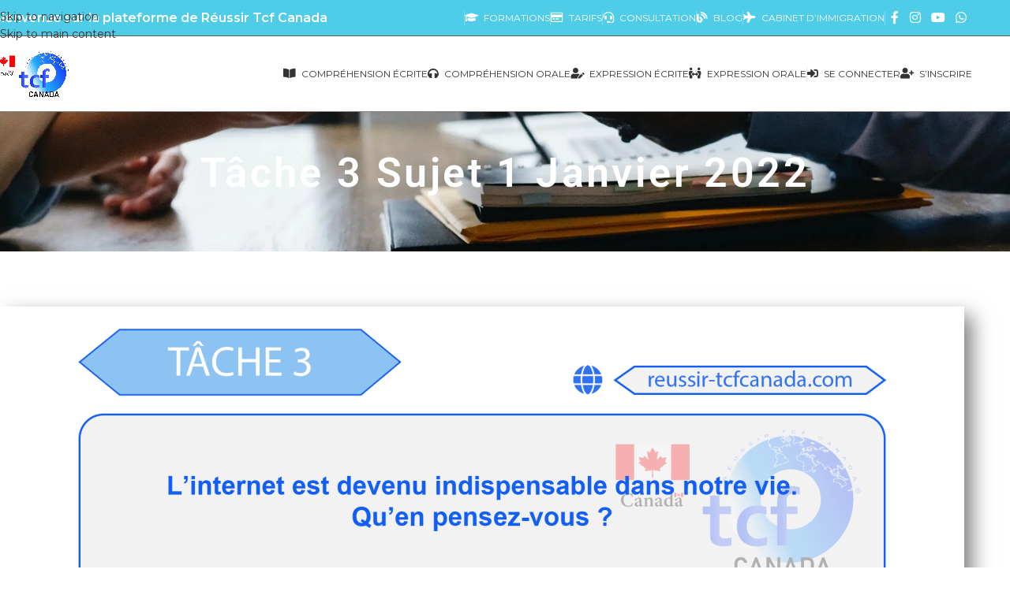

--- FILE ---
content_type: text/html; charset=UTF-8
request_url: https://reussir-tcfcanada.com/2022/03/04/la-tache-3-sujet-1-janvier-2022-2/
body_size: 32208
content:
<!DOCTYPE html>
<html lang="fr-FR">
<head>
	<meta charset="UTF-8">
	<link rel="profile" href="https://gmpg.org/xfn/11">
	<link rel="pingback" href="https://reussir-tcfcanada.com/xmlrpc.php">

	<meta name='robots' content='index, follow, max-image-preview:large, max-snippet:-1, max-video-preview:-1' />
<script>window._wca = window._wca || [];</script>
<!-- Google tag (gtag.js) consent mode dataLayer added by Site Kit -->
<script type="text/javascript" id="google_gtagjs-js-consent-mode-data-layer">
/* <![CDATA[ */
window.dataLayer = window.dataLayer || [];function gtag(){dataLayer.push(arguments);}
gtag('consent', 'default', {"ad_personalization":"denied","ad_storage":"denied","ad_user_data":"denied","analytics_storage":"denied","functionality_storage":"denied","security_storage":"denied","personalization_storage":"denied","region":["AT","BE","BG","CH","CY","CZ","DE","DK","EE","ES","FI","FR","GB","GR","HR","HU","IE","IS","IT","LI","LT","LU","LV","MT","NL","NO","PL","PT","RO","SE","SI","SK"],"wait_for_update":500});
window._googlesitekitConsentCategoryMap = {"statistics":["analytics_storage"],"marketing":["ad_storage","ad_user_data","ad_personalization"],"functional":["functionality_storage","security_storage"],"preferences":["personalization_storage"]};
window._googlesitekitConsents = {"ad_personalization":"denied","ad_storage":"denied","ad_user_data":"denied","analytics_storage":"denied","functionality_storage":"denied","security_storage":"denied","personalization_storage":"denied","region":["AT","BE","BG","CH","CY","CZ","DE","DK","EE","ES","FI","FR","GB","GR","HR","HU","IE","IS","IT","LI","LT","LU","LV","MT","NL","NO","PL","PT","RO","SE","SI","SK"],"wait_for_update":500};
/* ]]> */
</script>
<!-- End Google tag (gtag.js) consent mode dataLayer added by Site Kit -->

	<!-- This site is optimized with the Yoast SEO Premium plugin v26.6 (Yoast SEO v26.6) - https://yoast.com/wordpress/plugins/seo/ -->
	<title>La tâche 3 sujet 1 janvier 2022 - Réussir TCF Canada</title>
	<meta name="description" content="Sujet 1 : L’internet est devenu indispensable dans notre vie.Qu’en pensez-vous..." />
	<link rel="canonical" href="https://reussir-tcfcanada.com/2022/03/04/la-tache-3-sujet-1-janvier-2022-2/" />
	<meta property="og:locale" content="fr_FR" />
	<meta property="og:type" content="article" />
	<meta property="og:title" content="La tâche 3 sujet 1 janvier 2022" />
	<meta property="og:description" content="Sujet 1 : L’internet est devenu indispensable dans notre vie.Qu’en pensez-vous..." />
	<meta property="og:url" content="https://reussir-tcfcanada.com/2022/03/04/la-tache-3-sujet-1-janvier-2022-2/" />
	<meta property="og:site_name" content="Réussir TCF Canada" />
	<meta property="article:publisher" content="https://web.facebook.com/ReussirTCFCanada?mibextid=ZbWKwL" />
	<meta property="article:published_time" content="2022-03-04T18:46:11+00:00" />
	<meta property="article:modified_time" content="2022-03-04T18:47:35+00:00" />
	<meta property="og:image" content="https://reussir-tcfcanada.com/wp-content/uploads/2022/01/tcf-logo.jpg" />
	<meta property="og:image:width" content="1649" />
	<meta property="og:image:height" content="1067" />
	<meta property="og:image:type" content="image/jpeg" />
	<meta name="author" content="said1" />
	<meta name="twitter:card" content="summary_large_image" />
	<meta name="twitter:label1" content="Écrit par" />
	<meta name="twitter:data1" content="said1" />
	<meta name="twitter:label2" content="Durée de lecture estimée" />
	<meta name="twitter:data2" content="1 minute" />
	<script type="application/ld+json" class="yoast-schema-graph">{"@context":"https://schema.org","@graph":[{"@type":"Article","@id":"https://reussir-tcfcanada.com/2022/03/04/la-tache-3-sujet-1-janvier-2022-2/#article","isPartOf":{"@id":"https://reussir-tcfcanada.com/2022/03/04/la-tache-3-sujet-1-janvier-2022-2/"},"author":{"name":"said1","@id":"https://reussir-tcfcanada.com/#/schema/person/63f7fccc8330496d78c1eb823ce6c568"},"headline":"La tâche 3 sujet 1 janvier 2022","datePublished":"2022-03-04T18:46:11+00:00","dateModified":"2022-03-04T18:47:35+00:00","mainEntityOfPage":{"@id":"https://reussir-tcfcanada.com/2022/03/04/la-tache-3-sujet-1-janvier-2022-2/"},"wordCount":21,"commentCount":0,"publisher":{"@id":"https://reussir-tcfcanada.com/#organization"},"image":{"@id":"https://reussir-tcfcanada.com/2022/03/04/la-tache-3-sujet-1-janvier-2022-2/#primaryimage"},"thumbnailUrl":"https://i0.wp.com/reussir-tcfcanada.com/wp-content/uploads/2022/01/tcf-logo.jpg?fit=1649%2C1067&ssl=1","articleSection":["Expression orale","Tâche 3"],"inLanguage":"fr-FR","potentialAction":[{"@type":"CommentAction","name":"Comment","target":["https://reussir-tcfcanada.com/2022/03/04/la-tache-3-sujet-1-janvier-2022-2/#respond"]}]},{"@type":"WebPage","@id":"https://reussir-tcfcanada.com/2022/03/04/la-tache-3-sujet-1-janvier-2022-2/","url":"https://reussir-tcfcanada.com/2022/03/04/la-tache-3-sujet-1-janvier-2022-2/","name":"La tâche 3 sujet 1 janvier 2022 - Réussir TCF Canada","isPartOf":{"@id":"https://reussir-tcfcanada.com/#website"},"primaryImageOfPage":{"@id":"https://reussir-tcfcanada.com/2022/03/04/la-tache-3-sujet-1-janvier-2022-2/#primaryimage"},"image":{"@id":"https://reussir-tcfcanada.com/2022/03/04/la-tache-3-sujet-1-janvier-2022-2/#primaryimage"},"thumbnailUrl":"https://i0.wp.com/reussir-tcfcanada.com/wp-content/uploads/2022/01/tcf-logo.jpg?fit=1649%2C1067&ssl=1","datePublished":"2022-03-04T18:46:11+00:00","dateModified":"2022-03-04T18:47:35+00:00","description":"Sujet 1 : L’internet est devenu indispensable dans notre vie.Qu’en pensez-vous...","breadcrumb":{"@id":"https://reussir-tcfcanada.com/2022/03/04/la-tache-3-sujet-1-janvier-2022-2/#breadcrumb"},"inLanguage":"fr-FR","potentialAction":[{"@type":"ReadAction","target":["https://reussir-tcfcanada.com/2022/03/04/la-tache-3-sujet-1-janvier-2022-2/"]}]},{"@type":"ImageObject","inLanguage":"fr-FR","@id":"https://reussir-tcfcanada.com/2022/03/04/la-tache-3-sujet-1-janvier-2022-2/#primaryimage","url":"https://i0.wp.com/reussir-tcfcanada.com/wp-content/uploads/2022/01/tcf-logo.jpg?fit=1649%2C1067&ssl=1","contentUrl":"https://i0.wp.com/reussir-tcfcanada.com/wp-content/uploads/2022/01/tcf-logo.jpg?fit=1649%2C1067&ssl=1","width":1649,"height":1067,"caption":"Réussir TCF Canada"},{"@type":"BreadcrumbList","@id":"https://reussir-tcfcanada.com/2022/03/04/la-tache-3-sujet-1-janvier-2022-2/#breadcrumb","itemListElement":[{"@type":"ListItem","position":1,"name":"Accueil","item":"https://reussir-tcfcanada.com/"},{"@type":"ListItem","position":2,"name":"Blog sujet tcf canada réussir","item":"https://reussir-tcfcanada.com/blog-sujet-tcf-canada-reussir/"},{"@type":"ListItem","position":3,"name":"La tâche 3 sujet 1 janvier 2022"}]},{"@type":"WebSite","@id":"https://reussir-tcfcanada.com/#website","url":"https://reussir-tcfcanada.com/","name":"Réussir TCF Canada","description":"Réussir TCF Canada","publisher":{"@id":"https://reussir-tcfcanada.com/#organization"},"alternateName":"Plateforme spécialisée dans la préparation au TCF Canada","potentialAction":[{"@type":"SearchAction","target":{"@type":"EntryPoint","urlTemplate":"https://reussir-tcfcanada.com/?s={search_term_string}"},"query-input":{"@type":"PropertyValueSpecification","valueRequired":true,"valueName":"search_term_string"}}],"inLanguage":"fr-FR"},{"@type":"Organization","@id":"https://reussir-tcfcanada.com/#organization","name":"Reussir TCF Canada","url":"https://reussir-tcfcanada.com/","logo":{"@type":"ImageObject","inLanguage":"fr-FR","@id":"https://reussir-tcfcanada.com/#/schema/logo/image/","url":"https://i0.wp.com/reussir-tcfcanada.com/wp-content/uploads/2023/07/m-logo-01-01-scaled.jpg?fit=2560%2C1735&ssl=1","contentUrl":"https://i0.wp.com/reussir-tcfcanada.com/wp-content/uploads/2023/07/m-logo-01-01-scaled.jpg?fit=2560%2C1735&ssl=1","width":2560,"height":1735,"caption":"Reussir TCF Canada"},"image":{"@id":"https://reussir-tcfcanada.com/#/schema/logo/image/"},"sameAs":["https://web.facebook.com/ReussirTCFCanada?mibextid=ZbWKwL"],"description":"Plateforme spécialisée dans la préparation au TCF Canada. Entraînez-vous avec des tests adaptés et des sujets mis à jour","email":"info@reussir-tcfcanada.com","telephone":"+44 1214091333","legalName":"REUSSIR TCF CANADA LTD","foundingDate":"2022-12-15","numberOfEmployees":{"@type":"QuantitativeValue","minValue":"1","maxValue":"10"}},{"@type":"Person","@id":"https://reussir-tcfcanada.com/#/schema/person/63f7fccc8330496d78c1eb823ce6c568","name":"said1","image":{"@type":"ImageObject","inLanguage":"fr-FR","@id":"https://reussir-tcfcanada.com/#/schema/person/image/","url":"https://secure.gravatar.com/avatar/ec911c29b3c12f45901a88b52e97459e84b91d79ec249ac3fe12c90ad4ec2440?s=96&d=mm&r=g","contentUrl":"https://secure.gravatar.com/avatar/ec911c29b3c12f45901a88b52e97459e84b91d79ec249ac3fe12c90ad4ec2440?s=96&d=mm&r=g","caption":"said1"},"sameAs":["http://reussir-tcfcanada.com"]}]}</script>
	<!-- / Yoast SEO Premium plugin. -->


<script type='application/javascript'  id='pys-version-script'>console.log('PixelYourSite Free version 11.1.5');</script>
<link rel='dns-prefetch' href='//stats.wp.com' />
<link rel='dns-prefetch' href='//capi-automation.s3.us-east-2.amazonaws.com' />
<link rel='dns-prefetch' href='//www.googletagmanager.com' />
<link rel='dns-prefetch' href='//fonts.googleapis.com' />
<link rel='preconnect' href='//i0.wp.com' />
<link rel="alternate" type="application/rss+xml" title="Réussir TCF Canada &raquo; Flux" href="https://reussir-tcfcanada.com/feed/" />
<link rel="alternate" type="application/rss+xml" title="Réussir TCF Canada &raquo; Flux des commentaires" href="https://reussir-tcfcanada.com/comments/feed/" />
<link rel="alternate" type="application/rss+xml" title="Réussir TCF Canada &raquo; La tâche 3 sujet 1 janvier 2022 Flux des commentaires" href="https://reussir-tcfcanada.com/2022/03/04/la-tache-3-sujet-1-janvier-2022-2/feed/" />
<link rel="alternate" title="oEmbed (JSON)" type="application/json+oembed" href="https://reussir-tcfcanada.com/wp-json/oembed/1.0/embed?url=https%3A%2F%2Freussir-tcfcanada.com%2F2022%2F03%2F04%2Fla-tache-3-sujet-1-janvier-2022-2%2F" />
<link rel="alternate" title="oEmbed (XML)" type="text/xml+oembed" href="https://reussir-tcfcanada.com/wp-json/oembed/1.0/embed?url=https%3A%2F%2Freussir-tcfcanada.com%2F2022%2F03%2F04%2Fla-tache-3-sujet-1-janvier-2022-2%2F&#038;format=xml" />
<style id='wp-img-auto-sizes-contain-inline-css' type='text/css'>
img:is([sizes=auto i],[sizes^="auto," i]){contain-intrinsic-size:3000px 1500px}
/*# sourceURL=wp-img-auto-sizes-contain-inline-css */
</style>

<style id='safe-svg-svg-icon-style-inline-css' type='text/css'>
.safe-svg-cover{text-align:center}.safe-svg-cover .safe-svg-inside{display:inline-block;max-width:100%}.safe-svg-cover svg{fill:currentColor;height:100%;max-height:100%;max-width:100%;width:100%}

/*# sourceURL=https://reussir-tcfcanada.com/wp-content/plugins/safe-svg/dist/safe-svg-block-frontend.css */
</style>
<link rel='stylesheet' id='mediaelement-css' href='https://reussir-tcfcanada.com/wp-includes/js/mediaelement/mediaelementplayer-legacy.min.css?ver=4.2.17' type='text/css' media='all' />
<link rel='stylesheet' id='wp-mediaelement-css' href='https://reussir-tcfcanada.com/wp-includes/js/mediaelement/wp-mediaelement.min.css?ver=6.9' type='text/css' media='all' />
<style id='jetpack-sharing-buttons-style-inline-css' type='text/css'>
.jetpack-sharing-buttons__services-list{display:flex;flex-direction:row;flex-wrap:wrap;gap:0;list-style-type:none;margin:5px;padding:0}.jetpack-sharing-buttons__services-list.has-small-icon-size{font-size:12px}.jetpack-sharing-buttons__services-list.has-normal-icon-size{font-size:16px}.jetpack-sharing-buttons__services-list.has-large-icon-size{font-size:24px}.jetpack-sharing-buttons__services-list.has-huge-icon-size{font-size:36px}@media print{.jetpack-sharing-buttons__services-list{display:none!important}}.editor-styles-wrapper .wp-block-jetpack-sharing-buttons{gap:0;padding-inline-start:0}ul.jetpack-sharing-buttons__services-list.has-background{padding:1.25em 2.375em}
/*# sourceURL=https://reussir-tcfcanada.com/wp-content/plugins/jetpack/_inc/blocks/sharing-buttons/view.css */
</style>
<style id='global-styles-inline-css' type='text/css'>
:root{--wp--preset--aspect-ratio--square: 1;--wp--preset--aspect-ratio--4-3: 4/3;--wp--preset--aspect-ratio--3-4: 3/4;--wp--preset--aspect-ratio--3-2: 3/2;--wp--preset--aspect-ratio--2-3: 2/3;--wp--preset--aspect-ratio--16-9: 16/9;--wp--preset--aspect-ratio--9-16: 9/16;--wp--preset--color--black: #000000;--wp--preset--color--cyan-bluish-gray: #abb8c3;--wp--preset--color--white: #ffffff;--wp--preset--color--pale-pink: #f78da7;--wp--preset--color--vivid-red: #cf2e2e;--wp--preset--color--luminous-vivid-orange: #ff6900;--wp--preset--color--luminous-vivid-amber: #fcb900;--wp--preset--color--light-green-cyan: #7bdcb5;--wp--preset--color--vivid-green-cyan: #00d084;--wp--preset--color--pale-cyan-blue: #8ed1fc;--wp--preset--color--vivid-cyan-blue: #0693e3;--wp--preset--color--vivid-purple: #9b51e0;--wp--preset--gradient--vivid-cyan-blue-to-vivid-purple: linear-gradient(135deg,rgb(6,147,227) 0%,rgb(155,81,224) 100%);--wp--preset--gradient--light-green-cyan-to-vivid-green-cyan: linear-gradient(135deg,rgb(122,220,180) 0%,rgb(0,208,130) 100%);--wp--preset--gradient--luminous-vivid-amber-to-luminous-vivid-orange: linear-gradient(135deg,rgb(252,185,0) 0%,rgb(255,105,0) 100%);--wp--preset--gradient--luminous-vivid-orange-to-vivid-red: linear-gradient(135deg,rgb(255,105,0) 0%,rgb(207,46,46) 100%);--wp--preset--gradient--very-light-gray-to-cyan-bluish-gray: linear-gradient(135deg,rgb(238,238,238) 0%,rgb(169,184,195) 100%);--wp--preset--gradient--cool-to-warm-spectrum: linear-gradient(135deg,rgb(74,234,220) 0%,rgb(151,120,209) 20%,rgb(207,42,186) 40%,rgb(238,44,130) 60%,rgb(251,105,98) 80%,rgb(254,248,76) 100%);--wp--preset--gradient--blush-light-purple: linear-gradient(135deg,rgb(255,206,236) 0%,rgb(152,150,240) 100%);--wp--preset--gradient--blush-bordeaux: linear-gradient(135deg,rgb(254,205,165) 0%,rgb(254,45,45) 50%,rgb(107,0,62) 100%);--wp--preset--gradient--luminous-dusk: linear-gradient(135deg,rgb(255,203,112) 0%,rgb(199,81,192) 50%,rgb(65,88,208) 100%);--wp--preset--gradient--pale-ocean: linear-gradient(135deg,rgb(255,245,203) 0%,rgb(182,227,212) 50%,rgb(51,167,181) 100%);--wp--preset--gradient--electric-grass: linear-gradient(135deg,rgb(202,248,128) 0%,rgb(113,206,126) 100%);--wp--preset--gradient--midnight: linear-gradient(135deg,rgb(2,3,129) 0%,rgb(40,116,252) 100%);--wp--preset--font-size--small: 13px;--wp--preset--font-size--medium: 20px;--wp--preset--font-size--large: 36px;--wp--preset--font-size--x-large: 42px;--wp--preset--spacing--20: 0.44rem;--wp--preset--spacing--30: 0.67rem;--wp--preset--spacing--40: 1rem;--wp--preset--spacing--50: 1.5rem;--wp--preset--spacing--60: 2.25rem;--wp--preset--spacing--70: 3.38rem;--wp--preset--spacing--80: 5.06rem;--wp--preset--shadow--natural: 6px 6px 9px rgba(0, 0, 0, 0.2);--wp--preset--shadow--deep: 12px 12px 50px rgba(0, 0, 0, 0.4);--wp--preset--shadow--sharp: 6px 6px 0px rgba(0, 0, 0, 0.2);--wp--preset--shadow--outlined: 6px 6px 0px -3px rgb(255, 255, 255), 6px 6px rgb(0, 0, 0);--wp--preset--shadow--crisp: 6px 6px 0px rgb(0, 0, 0);}:where(body) { margin: 0; }.wp-site-blocks > .alignleft { float: left; margin-right: 2em; }.wp-site-blocks > .alignright { float: right; margin-left: 2em; }.wp-site-blocks > .aligncenter { justify-content: center; margin-left: auto; margin-right: auto; }:where(.is-layout-flex){gap: 0.5em;}:where(.is-layout-grid){gap: 0.5em;}.is-layout-flow > .alignleft{float: left;margin-inline-start: 0;margin-inline-end: 2em;}.is-layout-flow > .alignright{float: right;margin-inline-start: 2em;margin-inline-end: 0;}.is-layout-flow > .aligncenter{margin-left: auto !important;margin-right: auto !important;}.is-layout-constrained > .alignleft{float: left;margin-inline-start: 0;margin-inline-end: 2em;}.is-layout-constrained > .alignright{float: right;margin-inline-start: 2em;margin-inline-end: 0;}.is-layout-constrained > .aligncenter{margin-left: auto !important;margin-right: auto !important;}.is-layout-constrained > :where(:not(.alignleft):not(.alignright):not(.alignfull)){margin-left: auto !important;margin-right: auto !important;}body .is-layout-flex{display: flex;}.is-layout-flex{flex-wrap: wrap;align-items: center;}.is-layout-flex > :is(*, div){margin: 0;}body .is-layout-grid{display: grid;}.is-layout-grid > :is(*, div){margin: 0;}body{padding-top: 0px;padding-right: 0px;padding-bottom: 0px;padding-left: 0px;}a:where(:not(.wp-element-button)){text-decoration: none;}:root :where(.wp-element-button, .wp-block-button__link){background-color: #32373c;border-width: 0;color: #fff;font-family: inherit;font-size: inherit;font-style: inherit;font-weight: inherit;letter-spacing: inherit;line-height: inherit;padding-top: calc(0.667em + 2px);padding-right: calc(1.333em + 2px);padding-bottom: calc(0.667em + 2px);padding-left: calc(1.333em + 2px);text-decoration: none;text-transform: inherit;}.has-black-color{color: var(--wp--preset--color--black) !important;}.has-cyan-bluish-gray-color{color: var(--wp--preset--color--cyan-bluish-gray) !important;}.has-white-color{color: var(--wp--preset--color--white) !important;}.has-pale-pink-color{color: var(--wp--preset--color--pale-pink) !important;}.has-vivid-red-color{color: var(--wp--preset--color--vivid-red) !important;}.has-luminous-vivid-orange-color{color: var(--wp--preset--color--luminous-vivid-orange) !important;}.has-luminous-vivid-amber-color{color: var(--wp--preset--color--luminous-vivid-amber) !important;}.has-light-green-cyan-color{color: var(--wp--preset--color--light-green-cyan) !important;}.has-vivid-green-cyan-color{color: var(--wp--preset--color--vivid-green-cyan) !important;}.has-pale-cyan-blue-color{color: var(--wp--preset--color--pale-cyan-blue) !important;}.has-vivid-cyan-blue-color{color: var(--wp--preset--color--vivid-cyan-blue) !important;}.has-vivid-purple-color{color: var(--wp--preset--color--vivid-purple) !important;}.has-black-background-color{background-color: var(--wp--preset--color--black) !important;}.has-cyan-bluish-gray-background-color{background-color: var(--wp--preset--color--cyan-bluish-gray) !important;}.has-white-background-color{background-color: var(--wp--preset--color--white) !important;}.has-pale-pink-background-color{background-color: var(--wp--preset--color--pale-pink) !important;}.has-vivid-red-background-color{background-color: var(--wp--preset--color--vivid-red) !important;}.has-luminous-vivid-orange-background-color{background-color: var(--wp--preset--color--luminous-vivid-orange) !important;}.has-luminous-vivid-amber-background-color{background-color: var(--wp--preset--color--luminous-vivid-amber) !important;}.has-light-green-cyan-background-color{background-color: var(--wp--preset--color--light-green-cyan) !important;}.has-vivid-green-cyan-background-color{background-color: var(--wp--preset--color--vivid-green-cyan) !important;}.has-pale-cyan-blue-background-color{background-color: var(--wp--preset--color--pale-cyan-blue) !important;}.has-vivid-cyan-blue-background-color{background-color: var(--wp--preset--color--vivid-cyan-blue) !important;}.has-vivid-purple-background-color{background-color: var(--wp--preset--color--vivid-purple) !important;}.has-black-border-color{border-color: var(--wp--preset--color--black) !important;}.has-cyan-bluish-gray-border-color{border-color: var(--wp--preset--color--cyan-bluish-gray) !important;}.has-white-border-color{border-color: var(--wp--preset--color--white) !important;}.has-pale-pink-border-color{border-color: var(--wp--preset--color--pale-pink) !important;}.has-vivid-red-border-color{border-color: var(--wp--preset--color--vivid-red) !important;}.has-luminous-vivid-orange-border-color{border-color: var(--wp--preset--color--luminous-vivid-orange) !important;}.has-luminous-vivid-amber-border-color{border-color: var(--wp--preset--color--luminous-vivid-amber) !important;}.has-light-green-cyan-border-color{border-color: var(--wp--preset--color--light-green-cyan) !important;}.has-vivid-green-cyan-border-color{border-color: var(--wp--preset--color--vivid-green-cyan) !important;}.has-pale-cyan-blue-border-color{border-color: var(--wp--preset--color--pale-cyan-blue) !important;}.has-vivid-cyan-blue-border-color{border-color: var(--wp--preset--color--vivid-cyan-blue) !important;}.has-vivid-purple-border-color{border-color: var(--wp--preset--color--vivid-purple) !important;}.has-vivid-cyan-blue-to-vivid-purple-gradient-background{background: var(--wp--preset--gradient--vivid-cyan-blue-to-vivid-purple) !important;}.has-light-green-cyan-to-vivid-green-cyan-gradient-background{background: var(--wp--preset--gradient--light-green-cyan-to-vivid-green-cyan) !important;}.has-luminous-vivid-amber-to-luminous-vivid-orange-gradient-background{background: var(--wp--preset--gradient--luminous-vivid-amber-to-luminous-vivid-orange) !important;}.has-luminous-vivid-orange-to-vivid-red-gradient-background{background: var(--wp--preset--gradient--luminous-vivid-orange-to-vivid-red) !important;}.has-very-light-gray-to-cyan-bluish-gray-gradient-background{background: var(--wp--preset--gradient--very-light-gray-to-cyan-bluish-gray) !important;}.has-cool-to-warm-spectrum-gradient-background{background: var(--wp--preset--gradient--cool-to-warm-spectrum) !important;}.has-blush-light-purple-gradient-background{background: var(--wp--preset--gradient--blush-light-purple) !important;}.has-blush-bordeaux-gradient-background{background: var(--wp--preset--gradient--blush-bordeaux) !important;}.has-luminous-dusk-gradient-background{background: var(--wp--preset--gradient--luminous-dusk) !important;}.has-pale-ocean-gradient-background{background: var(--wp--preset--gradient--pale-ocean) !important;}.has-electric-grass-gradient-background{background: var(--wp--preset--gradient--electric-grass) !important;}.has-midnight-gradient-background{background: var(--wp--preset--gradient--midnight) !important;}.has-small-font-size{font-size: var(--wp--preset--font-size--small) !important;}.has-medium-font-size{font-size: var(--wp--preset--font-size--medium) !important;}.has-large-font-size{font-size: var(--wp--preset--font-size--large) !important;}.has-x-large-font-size{font-size: var(--wp--preset--font-size--x-large) !important;}
:where(.wp-block-post-template.is-layout-flex){gap: 1.25em;}:where(.wp-block-post-template.is-layout-grid){gap: 1.25em;}
:where(.wp-block-term-template.is-layout-flex){gap: 1.25em;}:where(.wp-block-term-template.is-layout-grid){gap: 1.25em;}
:where(.wp-block-columns.is-layout-flex){gap: 2em;}:where(.wp-block-columns.is-layout-grid){gap: 2em;}
:root :where(.wp-block-pullquote){font-size: 1.5em;line-height: 1.6;}
/*# sourceURL=global-styles-inline-css */
</style>
<link rel='stylesheet' id='learndash_quiz_front_css-css' href='//reussir-tcfcanada.com/wp-content/plugins/sfwd-lms/themes/legacy/templates/learndash_quiz_front.min.css?ver=4.7.0.1' type='text/css' media='all' />
<link rel='stylesheet' id='learndash-front-css' href='//reussir-tcfcanada.com/wp-content/plugins/sfwd-lms/themes/ld30/assets/css/learndash.min.css?ver=4.7.0.1' type='text/css' media='all' />
<link rel='stylesheet' id='ldx-design-upgrade-learndash-css' href='https://reussir-tcfcanada.com/wp-content/plugins/design-upgrade-pro-learndash/assets/css/ld3.css?ver=2.8' type='text/css' media='all' />
<style id='ldx-design-upgrade-learndash-inline-css' type='text/css'>
:root{}
/*# sourceURL=ldx-design-upgrade-learndash-inline-css */
</style>
<style id='woocommerce-inline-inline-css' type='text/css'>
.woocommerce form .form-row .required { visibility: visible; }
/*# sourceURL=woocommerce-inline-inline-css */
</style>
<link rel='stylesheet' id='jquery-dropdown-css-css' href='//reussir-tcfcanada.com/wp-content/plugins/sfwd-lms/assets/css/jquery.dropdown.min.css?ver=4.7.0.1' type='text/css' media='all' />
<link rel='stylesheet' id='learndash_lesson_video-css' href='//reussir-tcfcanada.com/wp-content/plugins/sfwd-lms/themes/legacy/templates/learndash_lesson_video.min.css?ver=4.7.0.1' type='text/css' media='all' />
<link rel='stylesheet' id='elementor-frontend-css' href='https://reussir-tcfcanada.com/wp-content/plugins/elementor/assets/css/frontend.min.css?ver=3.33.5' type='text/css' media='all' />
<link rel='stylesheet' id='widget-heading-css' href='https://reussir-tcfcanada.com/wp-content/plugins/elementor/assets/css/widget-heading.min.css?ver=3.33.5' type='text/css' media='all' />
<link rel='stylesheet' id='e-animation-fadeIn-css' href='https://reussir-tcfcanada.com/wp-content/plugins/elementor/assets/lib/animations/styles/fadeIn.min.css?ver=3.33.5' type='text/css' media='all' />
<link rel='stylesheet' id='e-popup-css' href='https://reussir-tcfcanada.com/wp-content/plugins/elementor-pro/assets/css/conditionals/popup.min.css?ver=3.33.2' type='text/css' media='all' />
<link rel='stylesheet' id='elementor-icons-css' href='https://reussir-tcfcanada.com/wp-content/plugins/elementor/assets/lib/eicons/css/elementor-icons.min.css?ver=5.44.0' type='text/css' media='all' />
<link rel='stylesheet' id='elementor-post-6-css' href='https://reussir-tcfcanada.com/wp-content/uploads/elementor/css/post-6.css?ver=1766006851' type='text/css' media='all' />
<link rel='stylesheet' id='font-awesome-5-all-css' href='https://reussir-tcfcanada.com/wp-content/plugins/elementor/assets/lib/font-awesome/css/all.min.css?ver=3.33.5' type='text/css' media='all' />
<link rel='stylesheet' id='font-awesome-4-shim-css' href='https://reussir-tcfcanada.com/wp-content/plugins/elementor/assets/lib/font-awesome/css/v4-shims.min.css?ver=3.33.5' type='text/css' media='all' />
<link rel='stylesheet' id='widget-image-css' href='https://reussir-tcfcanada.com/wp-content/plugins/elementor/assets/css/widget-image.min.css?ver=3.33.5' type='text/css' media='all' />
<link rel='stylesheet' id='widget-spacer-css' href='https://reussir-tcfcanada.com/wp-content/plugins/elementor/assets/css/widget-spacer.min.css?ver=3.33.5' type='text/css' media='all' />
<link rel='stylesheet' id='elementor-post-2633-css' href='https://reussir-tcfcanada.com/wp-content/uploads/elementor/css/post-2633.css?ver=1766024870' type='text/css' media='all' />
<link rel='stylesheet' id='elementor-post-16678-css' href='https://reussir-tcfcanada.com/wp-content/uploads/elementor/css/post-16678.css?ver=1766006888' type='text/css' media='all' />
<link rel='stylesheet' id='lqc-learndash-quiz-customizer-css' href='https://reussir-tcfcanada.com/wp-content/plugins/learndash-quiz-customizer/assets/css/quiz.css?ver=1.3.6' type='text/css' media='all' />
<style id='lqc-learndash-quiz-customizer-inline-css' type='text/css'>
:root{--lqc-color-answered:#000000;--lqc-global-border-radius:10px;--lqc-review-box-border-width:1px;--lqc-review-box-border-color:#1e9fbf;}.lqc-plugin .learndash .wpProQuiz_content .wpProQuiz_time_limit{position:fixed;bottom:0;left:0;width:100%;margin:0;border-radius:0;z-index:999;}.lqc-plugin .learndash .wpProQuiz_content .wpProQuiz_time_limit::before{bottom:0.5em;left:0.5em;right:0.5em;}.lqc-plugin .learndash .wpProQuiz_content .wpProQuiz_time_limit{padding:0.5em;border:0;border-top:2px solid var(--lqc-timer-container-border-color);}.lqc-plugin .learndash .wpProQuiz_content .wpProQuiz_time_limit::before{bottom:0.5em;left:0.5em;right:0.5em;}.lqc-plugin .learndash .wpProQuiz_content .wpProQuiz_time_limit .time{text-align:center;}body.lqc-plugin.single-sfwd-quiz{padding-bottom:50px !important;}
/*# sourceURL=lqc-learndash-quiz-customizer-inline-css */
</style>
<link rel='stylesheet' id='wd-style-base-css' href='https://reussir-tcfcanada.com/wp-content/themes/woodmart/css/parts/base.min.css?ver=8.3.7' type='text/css' media='all' />
<link rel='stylesheet' id='wd-helpers-wpb-elem-css' href='https://reussir-tcfcanada.com/wp-content/themes/woodmart/css/parts/helpers-wpb-elem.min.css?ver=8.3.7' type='text/css' media='all' />
<link rel='stylesheet' id='wd-revolution-slider-css' href='https://reussir-tcfcanada.com/wp-content/themes/woodmart/css/parts/int-rev-slider.min.css?ver=8.3.7' type='text/css' media='all' />
<link rel='stylesheet' id='wd-woo-paypal-payments-css' href='https://reussir-tcfcanada.com/wp-content/themes/woodmart/css/parts/int-woo-paypal-payments.min.css?ver=8.3.7' type='text/css' media='all' />
<link rel='stylesheet' id='wd-elementor-base-css' href='https://reussir-tcfcanada.com/wp-content/themes/woodmart/css/parts/int-elem-base.min.css?ver=8.3.7' type='text/css' media='all' />
<link rel='stylesheet' id='wd-elementor-pro-base-css' href='https://reussir-tcfcanada.com/wp-content/themes/woodmart/css/parts/int-elementor-pro.min.css?ver=8.3.7' type='text/css' media='all' />
<link rel='stylesheet' id='wd-int-wordfence-css' href='https://reussir-tcfcanada.com/wp-content/themes/woodmart/css/parts/int-wordfence.min.css?ver=8.3.7' type='text/css' media='all' />
<link rel='stylesheet' id='wd-woocommerce-base-css' href='https://reussir-tcfcanada.com/wp-content/themes/woodmart/css/parts/woocommerce-base.min.css?ver=8.3.7' type='text/css' media='all' />
<link rel='stylesheet' id='wd-mod-star-rating-css' href='https://reussir-tcfcanada.com/wp-content/themes/woodmart/css/parts/mod-star-rating.min.css?ver=8.3.7' type='text/css' media='all' />
<link rel='stylesheet' id='wd-woocommerce-block-notices-css' href='https://reussir-tcfcanada.com/wp-content/themes/woodmart/css/parts/woo-mod-block-notices.min.css?ver=8.3.7' type='text/css' media='all' />
<link rel='stylesheet' id='wd-wp-blocks-css' href='https://reussir-tcfcanada.com/wp-content/themes/woodmart/css/parts/wp-blocks.min.css?ver=8.3.7' type='text/css' media='all' />
<link rel='stylesheet' id='wd-int-woo-cartflows-checkout-css' href='https://reussir-tcfcanada.com/wp-content/themes/woodmart/css/parts/int-woo-cartflows-checkout.min.css?ver=8.3.7' type='text/css' media='all' />
<link rel='stylesheet' id='wd-header-base-css' href='https://reussir-tcfcanada.com/wp-content/themes/woodmart/css/parts/header-base.min.css?ver=8.3.7' type='text/css' media='all' />
<link rel='stylesheet' id='wd-mod-tools-css' href='https://reussir-tcfcanada.com/wp-content/themes/woodmart/css/parts/mod-tools.min.css?ver=8.3.7' type='text/css' media='all' />
<link rel='stylesheet' id='wd-header-elements-base-css' href='https://reussir-tcfcanada.com/wp-content/themes/woodmart/css/parts/header-el-base.min.css?ver=8.3.7' type='text/css' media='all' />
<link rel='stylesheet' id='wd-social-icons-css' href='https://reussir-tcfcanada.com/wp-content/themes/woodmart/css/parts/el-social-icons.min.css?ver=8.3.7' type='text/css' media='all' />
<link rel='stylesheet' id='wd-header-mobile-nav-dropdown-css' href='https://reussir-tcfcanada.com/wp-content/themes/woodmart/css/parts/header-el-mobile-nav-dropdown.min.css?ver=8.3.7' type='text/css' media='all' />
<link rel='stylesheet' id='wd-header-search-css' href='https://reussir-tcfcanada.com/wp-content/themes/woodmart/css/parts/header-el-search.min.css?ver=8.3.7' type='text/css' media='all' />
<link rel='stylesheet' id='wd-social-icons-styles-css' href='https://reussir-tcfcanada.com/wp-content/themes/woodmart/css/parts/el-social-styles.min.css?ver=8.3.7' type='text/css' media='all' />
<link rel='stylesheet' id='wd-footer-base-css' href='https://reussir-tcfcanada.com/wp-content/themes/woodmart/css/parts/footer-base.min.css?ver=8.3.7' type='text/css' media='all' />
<link rel='stylesheet' id='wd-cookies-popup-css' href='https://reussir-tcfcanada.com/wp-content/themes/woodmart/css/parts/opt-cookies.min.css?ver=8.3.7' type='text/css' media='all' />
<link rel='stylesheet' id='xts-google-fonts-css' href='https://fonts.googleapis.com/css?family=Montserrat%3A400%2C600%2C500&#038;ver=8.3.7' type='text/css' media='all' />
<link rel='stylesheet' id='elementor-gf-local-robotoslab-css' href='https://reussir-tcfcanada.com/wp-content/uploads/elementor/google-fonts/css/robotoslab.css?ver=1755207002' type='text/css' media='all' />
<link rel='stylesheet' id='elementor-gf-local-roboto-css' href='https://reussir-tcfcanada.com/wp-content/uploads/elementor/google-fonts/css/roboto.css?ver=1755207013' type='text/css' media='all' />
<link rel='stylesheet' id='elementor-icons-shared-0-css' href='https://reussir-tcfcanada.com/wp-content/plugins/elementor/assets/lib/font-awesome/css/fontawesome.min.css?ver=5.15.3' type='text/css' media='all' />
<link rel='stylesheet' id='elementor-icons-fa-solid-css' href='https://reussir-tcfcanada.com/wp-content/plugins/elementor/assets/lib/font-awesome/css/solid.min.css?ver=5.15.3' type='text/css' media='all' />
<script type="text/javascript" src="https://reussir-tcfcanada.com/wp-includes/js/jquery/jquery.min.js?ver=3.7.1" id="jquery-core-js"></script>
<script type="text/javascript" src="https://reussir-tcfcanada.com/wp-includes/js/jquery/jquery-migrate.min.js?ver=3.4.1" id="jquery-migrate-js"></script>
<script type="text/javascript" src="https://reussir-tcfcanada.com/wp-content/plugins/woocommerce/assets/js/jquery-blockui/jquery.blockUI.min.js?ver=2.7.0-wc.10.4.2" id="wc-jquery-blockui-js" data-wp-strategy="defer"></script>
<script type="text/javascript" src="https://reussir-tcfcanada.com/wp-content/plugins/woocommerce/assets/js/js-cookie/js.cookie.min.js?ver=2.1.4-wc.10.4.2" id="wc-js-cookie-js" data-wp-strategy="defer"></script>
<script type="text/javascript" src="https://stats.wp.com/s-202551.js" id="woocommerce-analytics-js" defer="defer" data-wp-strategy="defer"></script>
<script type="text/javascript" src="https://reussir-tcfcanada.com/wp-content/plugins/elementor-pro/assets/js/page-transitions.min.js?ver=3.33.2" id="page-transitions-js"></script>
<script type="text/javascript" src="https://reussir-tcfcanada.com/wp-content/plugins/elementor/assets/lib/font-awesome/js/v4-shims.min.js?ver=3.33.5" id="font-awesome-4-shim-js"></script>
<script type="text/javascript" src="https://reussir-tcfcanada.com/wp-content/plugins/pixelyoursite/dist/scripts/jquery.bind-first-0.2.3.min.js?ver=0.2.3" id="jquery-bind-first-js"></script>
<script type="text/javascript" src="https://reussir-tcfcanada.com/wp-content/plugins/pixelyoursite/dist/scripts/js.cookie-2.1.3.min.js?ver=2.1.3" id="js-cookie-pys-js"></script>
<script type="text/javascript" src="https://reussir-tcfcanada.com/wp-content/plugins/pixelyoursite/dist/scripts/tld.min.js?ver=2.3.1" id="js-tld-js"></script>
<script type="text/javascript" id="pys-js-extra">
/* <![CDATA[ */
var pysOptions = {"staticEvents":[],"dynamicEvents":[],"triggerEvents":[],"triggerEventTypes":[],"debug":"","siteUrl":"https://reussir-tcfcanada.com","ajaxUrl":"https://reussir-tcfcanada.com/wp-admin/admin-ajax.php","ajax_event":"165de71a1a","enable_remove_download_url_param":"1","cookie_duration":"7","last_visit_duration":"60","enable_success_send_form":"","ajaxForServerEvent":"1","ajaxForServerStaticEvent":"1","useSendBeacon":"1","send_external_id":"1","external_id_expire":"180","track_cookie_for_subdomains":"1","google_consent_mode":"1","gdpr":{"ajax_enabled":false,"all_disabled_by_api":false,"facebook_disabled_by_api":false,"analytics_disabled_by_api":false,"google_ads_disabled_by_api":false,"pinterest_disabled_by_api":false,"bing_disabled_by_api":false,"reddit_disabled_by_api":false,"externalID_disabled_by_api":false,"facebook_prior_consent_enabled":true,"analytics_prior_consent_enabled":true,"google_ads_prior_consent_enabled":null,"pinterest_prior_consent_enabled":true,"bing_prior_consent_enabled":true,"cookiebot_integration_enabled":false,"cookiebot_facebook_consent_category":"marketing","cookiebot_analytics_consent_category":"statistics","cookiebot_tiktok_consent_category":"marketing","cookiebot_google_ads_consent_category":"marketing","cookiebot_pinterest_consent_category":"marketing","cookiebot_bing_consent_category":"marketing","consent_magic_integration_enabled":false,"real_cookie_banner_integration_enabled":false,"cookie_notice_integration_enabled":false,"cookie_law_info_integration_enabled":false,"analytics_storage":{"enabled":true,"value":"granted","filter":false},"ad_storage":{"enabled":true,"value":"granted","filter":false},"ad_user_data":{"enabled":true,"value":"granted","filter":false},"ad_personalization":{"enabled":true,"value":"granted","filter":false}},"cookie":{"disabled_all_cookie":false,"disabled_start_session_cookie":false,"disabled_advanced_form_data_cookie":false,"disabled_landing_page_cookie":false,"disabled_first_visit_cookie":false,"disabled_trafficsource_cookie":false,"disabled_utmTerms_cookie":false,"disabled_utmId_cookie":false},"tracking_analytics":{"TrafficSource":"direct","TrafficLanding":"undefined","TrafficUtms":[],"TrafficUtmsId":[]},"GATags":{"ga_datalayer_type":"default","ga_datalayer_name":"dataLayerPYS"},"woo":{"enabled":true,"enabled_save_data_to_orders":true,"addToCartOnButtonEnabled":true,"addToCartOnButtonValueEnabled":true,"addToCartOnButtonValueOption":"price","singleProductId":null,"removeFromCartSelector":"form.woocommerce-cart-form .remove","addToCartCatchMethod":"add_cart_hook","is_order_received_page":false,"containOrderId":false},"edd":{"enabled":false},"cache_bypass":"1766024870"};
//# sourceURL=pys-js-extra
/* ]]> */
</script>
<script type="text/javascript" src="https://reussir-tcfcanada.com/wp-content/plugins/pixelyoursite/dist/scripts/public.js?ver=11.1.5" id="pys-js"></script>

<!-- Extrait de code de la balise Google (gtag.js) ajouté par Site Kit -->
<!-- Extrait Google Analytics ajouté par Site Kit -->
<!-- Extrait Google Ads ajouté par Site Kit -->
<script type="text/javascript" src="https://www.googletagmanager.com/gtag/js?id=GT-P84493RZ" id="google_gtagjs-js" async></script>
<script type="text/javascript" id="google_gtagjs-js-after">
/* <![CDATA[ */
window.dataLayer = window.dataLayer || [];function gtag(){dataLayer.push(arguments);}
gtag("set","linker",{"domains":["reussir-tcfcanada.com"]});
gtag("js", new Date());
gtag("set", "developer_id.dZTNiMT", true);
gtag("config", "GT-P84493RZ");
gtag("config", "AW-17598143662");
 window._googlesitekit = window._googlesitekit || {}; window._googlesitekit.throttledEvents = []; window._googlesitekit.gtagEvent = (name, data) => { var key = JSON.stringify( { name, data } ); if ( !! window._googlesitekit.throttledEvents[ key ] ) { return; } window._googlesitekit.throttledEvents[ key ] = true; setTimeout( () => { delete window._googlesitekit.throttledEvents[ key ]; }, 5 ); gtag( "event", name, { ...data, event_source: "site-kit" } ); }; 
//# sourceURL=google_gtagjs-js-after
/* ]]> */
</script>
<script type="text/javascript" src="https://reussir-tcfcanada.com/wp-content/themes/woodmart/js/libs/device.min.js?ver=8.3.7" id="wd-device-library-js"></script>
<script type="text/javascript" src="https://reussir-tcfcanada.com/wp-content/themes/woodmart/js/scripts/global/scrollBar.min.js?ver=8.3.7" id="wd-scrollbar-js"></script>
<link rel="https://api.w.org/" href="https://reussir-tcfcanada.com/wp-json/" /><link rel="alternate" title="JSON" type="application/json" href="https://reussir-tcfcanada.com/wp-json/wp/v2/posts/2633" /><link rel="EditURI" type="application/rsd+xml" title="RSD" href="https://reussir-tcfcanada.com/xmlrpc.php?rsd" />
<meta name="generator" content="WordPress 6.9" />
<meta name="generator" content="WooCommerce 10.4.2" />
<link rel='shortlink' href='https://reussir-tcfcanada.com/?p=2633' />
<meta name="generator" content="Site Kit by Google 1.168.0" />	<style>img#wpstats{display:none}</style>
							<meta name="viewport" content="width=device-width, initial-scale=1.0, maximum-scale=1.0, user-scalable=no">
										<noscript><style>.woocommerce-product-gallery{ opacity: 1 !important; }</style></noscript>
	<meta name="generator" content="Elementor 3.33.5; features: additional_custom_breakpoints; settings: css_print_method-external, google_font-enabled, font_display-auto">

<!-- Meta Pixel Code -->
<script type='text/javascript'>
!function(f,b,e,v,n,t,s){if(f.fbq)return;n=f.fbq=function(){n.callMethod?
n.callMethod.apply(n,arguments):n.queue.push(arguments)};if(!f._fbq)f._fbq=n;
n.push=n;n.loaded=!0;n.version='2.0';n.queue=[];t=b.createElement(e);t.async=!0;
t.src=v;s=b.getElementsByTagName(e)[0];s.parentNode.insertBefore(t,s)}(window,
document,'script','https://connect.facebook.net/en_US/fbevents.js');
</script>
<!-- End Meta Pixel Code -->
<script type='text/javascript'>var url = window.location.origin + '?ob=open-bridge';
            fbq('set', 'openbridge', '503783798407919', url);
fbq('init', '503783798407919', {}, {
    "agent": "wordpress-6.9-4.1.5"
})</script><script type='text/javascript'>
    fbq('track', 'PageView', []);
  </script>			<script  type="text/javascript">
				!function(f,b,e,v,n,t,s){if(f.fbq)return;n=f.fbq=function(){n.callMethod?
					n.callMethod.apply(n,arguments):n.queue.push(arguments)};if(!f._fbq)f._fbq=n;
					n.push=n;n.loaded=!0;n.version='2.0';n.queue=[];t=b.createElement(e);t.async=!0;
					t.src=v;s=b.getElementsByTagName(e)[0];s.parentNode.insertBefore(t,s)}(window,
					document,'script','https://connect.facebook.net/en_US/fbevents.js');
			</script>
			<!-- WooCommerce Facebook Integration Begin -->
			<script  type="text/javascript">

				fbq('init', '503783798407919', {}, {
    "agent": "woocommerce_0-10.4.2-3.5.15"
});

				document.addEventListener( 'DOMContentLoaded', function() {
					// Insert placeholder for events injected when a product is added to the cart through AJAX.
					document.body.insertAdjacentHTML( 'beforeend', '<div class=\"wc-facebook-pixel-event-placeholder\"></div>' );
				}, false );

			</script>
			<!-- WooCommerce Facebook Integration End -->
						<style>
				.e-con.e-parent:nth-of-type(n+4):not(.e-lazyloaded):not(.e-no-lazyload),
				.e-con.e-parent:nth-of-type(n+4):not(.e-lazyloaded):not(.e-no-lazyload) * {
					background-image: none !important;
				}
				@media screen and (max-height: 1024px) {
					.e-con.e-parent:nth-of-type(n+3):not(.e-lazyloaded):not(.e-no-lazyload),
					.e-con.e-parent:nth-of-type(n+3):not(.e-lazyloaded):not(.e-no-lazyload) * {
						background-image: none !important;
					}
				}
				@media screen and (max-height: 640px) {
					.e-con.e-parent:nth-of-type(n+2):not(.e-lazyloaded):not(.e-no-lazyload),
					.e-con.e-parent:nth-of-type(n+2):not(.e-lazyloaded):not(.e-no-lazyload) * {
						background-image: none !important;
					}
				}
			</style>
			<script type='application/javascript' id='pys-config-warning-script'>console.warn('PixelYourSite: no pixel configured.');</script>
<meta name="generator" content="Powered by Slider Revolution 6.5.13 - responsive, Mobile-Friendly Slider Plugin for WordPress with comfortable drag and drop interface." />
<link rel="icon" href="https://i0.wp.com/reussir-tcfcanada.com/wp-content/uploads/2022/01/cropped-favicon.png?fit=32%2C32&#038;ssl=1" sizes="32x32" />
<link rel="icon" href="https://i0.wp.com/reussir-tcfcanada.com/wp-content/uploads/2022/01/cropped-favicon.png?fit=192%2C192&#038;ssl=1" sizes="192x192" />
<link rel="apple-touch-icon" href="https://i0.wp.com/reussir-tcfcanada.com/wp-content/uploads/2022/01/cropped-favicon.png?fit=180%2C180&#038;ssl=1" />
<meta name="msapplication-TileImage" content="https://i0.wp.com/reussir-tcfcanada.com/wp-content/uploads/2022/01/cropped-favicon.png?fit=270%2C270&#038;ssl=1" />
<script>function setREVStartSize(e){
			//window.requestAnimationFrame(function() {
				window.RSIW = window.RSIW===undefined ? window.innerWidth : window.RSIW;
				window.RSIH = window.RSIH===undefined ? window.innerHeight : window.RSIH;
				try {
					var pw = document.getElementById(e.c).parentNode.offsetWidth,
						newh;
					pw = pw===0 || isNaN(pw) ? window.RSIW : pw;
					e.tabw = e.tabw===undefined ? 0 : parseInt(e.tabw);
					e.thumbw = e.thumbw===undefined ? 0 : parseInt(e.thumbw);
					e.tabh = e.tabh===undefined ? 0 : parseInt(e.tabh);
					e.thumbh = e.thumbh===undefined ? 0 : parseInt(e.thumbh);
					e.tabhide = e.tabhide===undefined ? 0 : parseInt(e.tabhide);
					e.thumbhide = e.thumbhide===undefined ? 0 : parseInt(e.thumbhide);
					e.mh = e.mh===undefined || e.mh=="" || e.mh==="auto" ? 0 : parseInt(e.mh,0);
					if(e.layout==="fullscreen" || e.l==="fullscreen")
						newh = Math.max(e.mh,window.RSIH);
					else{
						e.gw = Array.isArray(e.gw) ? e.gw : [e.gw];
						for (var i in e.rl) if (e.gw[i]===undefined || e.gw[i]===0) e.gw[i] = e.gw[i-1];
						e.gh = e.el===undefined || e.el==="" || (Array.isArray(e.el) && e.el.length==0)? e.gh : e.el;
						e.gh = Array.isArray(e.gh) ? e.gh : [e.gh];
						for (var i in e.rl) if (e.gh[i]===undefined || e.gh[i]===0) e.gh[i] = e.gh[i-1];
											
						var nl = new Array(e.rl.length),
							ix = 0,
							sl;
						e.tabw = e.tabhide>=pw ? 0 : e.tabw;
						e.thumbw = e.thumbhide>=pw ? 0 : e.thumbw;
						e.tabh = e.tabhide>=pw ? 0 : e.tabh;
						e.thumbh = e.thumbhide>=pw ? 0 : e.thumbh;
						for (var i in e.rl) nl[i] = e.rl[i]<window.RSIW ? 0 : e.rl[i];
						sl = nl[0];
						for (var i in nl) if (sl>nl[i] && nl[i]>0) { sl = nl[i]; ix=i;}
						var m = pw>(e.gw[ix]+e.tabw+e.thumbw) ? 1 : (pw-(e.tabw+e.thumbw)) / (e.gw[ix]);
						newh =  (e.gh[ix] * m) + (e.tabh + e.thumbh);
					}
					var el = document.getElementById(e.c);
					if (el!==null && el) el.style.height = newh+"px";
					el = document.getElementById(e.c+"_wrapper");
					if (el!==null && el) {
						el.style.height = newh+"px";
						el.style.display = "block";
					}
				} catch(e){
					console.log("Failure at Presize of Slider:" + e)
				}
			//});
		  };</script>
		<style type="text/css" id="wp-custom-css">
			container-full .wpforms-form input[type=submit], div.wpforms-container-full .wpforms-form button[type=submit], div.wpforms-container-full .wpforms-form .wpforms-page-button {
    background-color: #00B4DB;
    border: 1px solid #ddd;
	  border-radius: 3px;
    color: #452145;
    font-size: 1em;
    padding: 10px 15px;
    text-align: justify;
    width: 100%;
    text-align: center;
}		</style>
		<style>
		
		</style>			<style id="wd-style-header_565951-css" data-type="wd-style-header_565951">
				:root{
	--wd-top-bar-h: 45px;
	--wd-top-bar-sm-h: .00001px;
	--wd-top-bar-sticky-h: 38px;
	--wd-top-bar-brd-w: 0.2px;

	--wd-header-general-h: 95px;
	--wd-header-general-sm-h: 60px;
	--wd-header-general-sticky-h: 66px;
	--wd-header-general-brd-w: 0.2px;

	--wd-header-bottom-h: 52px;
	--wd-header-bottom-sm-h: 52px;
	--wd-header-bottom-sticky-h: .00001px;
	--wd-header-bottom-brd-w: .00001px;

	--wd-header-clone-h: .00001px;

	--wd-header-brd-w: calc(var(--wd-top-bar-brd-w) + var(--wd-header-general-brd-w) + var(--wd-header-bottom-brd-w));
	--wd-header-h: calc(var(--wd-top-bar-h) + var(--wd-header-general-h) + var(--wd-header-bottom-h) + var(--wd-header-brd-w));
	--wd-header-sticky-h: calc(var(--wd-top-bar-sticky-h) + var(--wd-header-general-sticky-h) + var(--wd-header-bottom-sticky-h) + var(--wd-header-clone-h) + var(--wd-header-brd-w));
	--wd-header-sm-h: calc(var(--wd-top-bar-sm-h) + var(--wd-header-general-sm-h) + var(--wd-header-bottom-sm-h) + var(--wd-header-brd-w));
}

.whb-top-bar .wd-dropdown {
	margin-top: 1.5px;
}

.whb-top-bar .wd-dropdown:after {
	height: 12.5px;
}

.whb-sticked .whb-top-bar .wd-dropdown:not(.sub-sub-menu) {
	margin-top: -2px;
}

.whb-sticked .whb-top-bar .wd-dropdown:not(.sub-sub-menu):after {
	height: 9px;
}

.whb-sticked .whb-general-header .wd-dropdown:not(.sub-sub-menu) {
	margin-top: 12px;
}

.whb-sticked .whb-general-header .wd-dropdown:not(.sub-sub-menu):after {
	height: 23px;
}

:root:has(.whb-top-bar.whb-border-boxed) {
	--wd-top-bar-brd-w: .00001px;
}

@media (max-width: 1024px) {
:root:has(.whb-top-bar.whb-hidden-mobile) {
	--wd-top-bar-brd-w: .00001px;
}
}

:root:has(.whb-general-header.whb-border-boxed) {
	--wd-header-general-brd-w: .00001px;
}

@media (max-width: 1024px) {
:root:has(.whb-general-header.whb-hidden-mobile) {
	--wd-header-general-brd-w: .00001px;
}
}


.whb-header-bottom .wd-dropdown {
	margin-top: 5px;
}

.whb-header-bottom .wd-dropdown:after {
	height: 16px;
}



		
.whb-top-bar {
	background-color: rgba(79, 204, 231, 1);border-color: rgba(97, 97, 97, 1);border-bottom-width: 0.2px;border-bottom-style: solid;
}

.whb-general-header {
	border-color: rgba(135, 135, 135, 1);border-bottom-width: 0.2px;border-bottom-style: solid;
}

.whb-header-bottom {
	border-bottom-width: 0px;border-bottom-style: solid;
}
			</style>
						<style id="wd-style-theme_settings_default-css" data-type="wd-style-theme_settings_default">
				@font-face {
	font-weight: normal;
	font-style: normal;
	font-family: "woodmart-font";
	src: url("//reussir-tcfcanada.com/wp-content/themes/woodmart/fonts/woodmart-font-1-400.woff2?v=8.3.7") format("woff2");
}

@font-face {
	font-family: "star";
	font-weight: 400;
	font-style: normal;
	src: url("//reussir-tcfcanada.com/wp-content/plugins/woocommerce/assets/fonts/star.eot?#iefix") format("embedded-opentype"), url("//reussir-tcfcanada.com/wp-content/plugins/woocommerce/assets/fonts/star.woff") format("woff"), url("//reussir-tcfcanada.com/wp-content/plugins/woocommerce/assets/fonts/star.ttf") format("truetype"), url("//reussir-tcfcanada.com/wp-content/plugins/woocommerce/assets/fonts/star.svg#star") format("svg");
}

@font-face {
	font-family: "WooCommerce";
	font-weight: 400;
	font-style: normal;
	src: url("//reussir-tcfcanada.com/wp-content/plugins/woocommerce/assets/fonts/WooCommerce.eot?#iefix") format("embedded-opentype"), url("//reussir-tcfcanada.com/wp-content/plugins/woocommerce/assets/fonts/WooCommerce.woff") format("woff"), url("//reussir-tcfcanada.com/wp-content/plugins/woocommerce/assets/fonts/WooCommerce.ttf") format("truetype"), url("//reussir-tcfcanada.com/wp-content/plugins/woocommerce/assets/fonts/WooCommerce.svg#WooCommerce") format("svg");
}

:root {
	--wd-text-font: "Montserrat", Arial, Helvetica, sans-serif;
	--wd-text-font-weight: 400;
	--wd-text-color: #777777;
	--wd-text-font-size: 14px;
	--wd-title-font: "Montserrat", Arial, Helvetica, sans-serif;
	--wd-title-font-weight: 600;
	--wd-title-color: #242424;
	--wd-entities-title-font: "Montserrat", Arial, Helvetica, sans-serif;
	--wd-entities-title-font-weight: 500;
	--wd-entities-title-color: #333333;
	--wd-entities-title-color-hover: rgb(51 51 51 / 65%);
	--wd-alternative-font: "Montserrat", Arial, Helvetica, sans-serif;
	--wd-widget-title-font: "Montserrat", Arial, Helvetica, sans-serif;
	--wd-widget-title-font-weight: 600;
	--wd-widget-title-transform: uppercase;
	--wd-widget-title-color: #333;
	--wd-widget-title-font-size: 16px;
	--wd-header-el-font: "Montserrat", Arial, Helvetica, sans-serif;
	--wd-header-el-font-weight: 400;
	--wd-header-el-transform: uppercase;
	--wd-header-el-font-size: 12px;
	--wd-otl-style: dotted;
	--wd-otl-width: 2px;
	--wd-primary-color: rgb(0,180,219);
	--wd-alternative-color: rgb(45,45,45);
	--btn-default-bgcolor: rgb(0,180,219);
	--btn-default-bgcolor-hover: rgba(0,180,219,0.44);
	--btn-accented-bgcolor: rgb(0,180,219);
	--btn-accented-bgcolor-hover: rgba(0,180,219,0.5);
	--wd-form-brd-width: 1px;
	--notices-success-bg: rgb(0,169,255);
	--notices-success-color: #fff;
	--notices-warning-bg: #E0B252;
	--notices-warning-color: #fff;
	--wd-link-color: #333333;
	--wd-link-color-hover: rgb(0,180,219);
}
.wd-age-verify-wrap {
	--wd-popup-width: 500px;
}
.wd-popup.wd-promo-popup {
	background-color: rgba(17,17,17,0);
	background-image: none;
	background-repeat: no-repeat;
	background-size: cover;
}
.wd-promo-popup-wrap {
	--wd-popup-width: 600px;
}
:is(.woodmart-woocommerce-layered-nav, .wd-product-category-filter) .wd-scroll-content {
	max-height: 223px;
}
.wd-page-title .wd-page-title-bg img {
	object-fit: cover;
	object-position: center center;
}
.wd-footer {
	background-color: #ffffff;
	background-image: none;
}
.mfp-wrap.wd-popup-quick-view-wrap {
	--wd-popup-width: 920px;
}
:root{
--wd-container-w: 1222px;
--wd-form-brd-radius: 35px;
--btn-default-color: #fff;
--btn-default-color-hover: #333;
--btn-accented-color: #fff;
--btn-accented-color-hover: #333;
--btn-default-brd-radius: 35px;
--btn-default-box-shadow: none;
--btn-default-box-shadow-hover: none;
--btn-accented-brd-radius: 35px;
--btn-accented-box-shadow: none;
--btn-accented-box-shadow-hover: none;
--wd-brd-radius: 0px;
}

@media (min-width: 1222px) {
section.elementor-section.wd-section-stretch > .elementor-container {
margin-left: auto;
margin-right: auto;
}
}


.wd-page-title {
background-color: #0a0a0a;
}

			</style>
			</head>

<body class="wp-singular post-template post-template-elementor_header_footer single single-post postid-2633 single-format-standard wp-theme-woodmart theme-woodmart ldx-plugin lqc-plugin woocommerce-no-js wrapper-full-width  categories-accordion-on woodmart-ajax-shop-on elementor-default elementor-template-full-width elementor-kit-6 elementor-page elementor-page-2633">
			<script type="text/javascript" id="wd-flicker-fix">// Flicker fix.</script>		<div class="wd-skip-links">
								<a href="#menu-main-menu" class="wd-skip-navigation btn">
						Skip to navigation					</a>
								<a href="#main-content" class="wd-skip-content btn">
				Skip to main content			</a>
		</div>
				<e-page-transition preloader-type="animation" preloader-animation-type="pulsing-dots" class="e-page-transition--entering" exclude="^https\:\/\/reussir\-tcfcanada\.com\/wp\-admin\/">
					</e-page-transition>
		
<!-- Meta Pixel Code -->
<noscript>
<img height="1" width="1" style="display:none" alt="fbpx"
src="https://www.facebook.com/tr?id=503783798407919&ev=PageView&noscript=1" />
</noscript>
<!-- End Meta Pixel Code -->
	
	
	<div class="wd-page-wrapper website-wrapper">
									<header class="whb-header whb-header_565951 whb-sticky-shadow whb-scroll-slide whb-sticky-real whb-hide-on-scroll">
					<div class="whb-main-header">
	
<div class="whb-row whb-top-bar whb-sticky-row whb-with-bg whb-without-border whb-color-light whb-hidden-mobile whb-flex-flex-middle">
	<div class="container">
		<div class="whb-flex-row whb-top-bar-inner">
			<div class="whb-column whb-col-left whb-column5 whb-visible-lg">
	
<div class="wd-header-text reset-last-child whb-l2rj7ybqe0qtqqwvf73h wd-inline"><h5><span style="color: #ffffff;">Bienvenue sur la plateforme de Réussir Tcf Canada</span></h5></div>
</div>
<div class="whb-column whb-col-center whb-column6 whb-visible-lg whb-empty-column">
	</div>
<div class="whb-column whb-col-right whb-column7 whb-visible-lg">
	<div class="wd-header-divider wd-full-height whb-rzrgf1naoi3fr0irczqn"></div>
<nav class="wd-header-nav wd-header-main-nav text-right wd-design-1 whb-zeme8u73pfo3qj7h4uo7" role="navigation" aria-label="Main navigation">
	<ul id="menu-formation" class="menu wd-nav wd-nav-header wd-nav-main wd-style-default wd-gap-s"><li id="menu-item-13690" class="menu-item menu-item-type-post_type menu-item-object-page menu-item-13690 item-level-0 menu-simple-dropdown wd-event-hover" ><a href="https://reussir-tcfcanada.com/page-formation/" data-ps2id-api="true" class="woodmart-nav-link"><span class="wd-nav-icon fa fa-graduation-cap"></span><span class="nav-link-text">FORMATIONS</span></a></li>
</ul></nav>
<div class="wd-header-divider wd-full-height whb-zx7cewq30s0pkbpcajai"></div>
<nav class="wd-header-nav wd-header-main-nav text-right wd-design-1 whb-yjtwn77c07tfed8ylkuc" role="navigation" aria-label="Main navigation">
	<ul id="menu-tarif" class="menu wd-nav wd-nav-header wd-nav-main wd-style-default wd-gap-s"><li id="menu-item-13693" class="menu-item menu-item-type-custom menu-item-object-custom menu-item-13693 item-level-0 menu-simple-dropdown wd-event-hover" ><a href="https://reussir-tcfcanada.com/page-formation/#prc" data-ps2id-api="true" class="woodmart-nav-link"><span class="wd-nav-icon fa fa-credit-card"></span><span class="nav-link-text">Tarifs</span></a></li>
</ul></nav>
<div class="wd-header-divider wd-full-height whb-dexgpxz1hg8oyeseirk3"></div>
<nav class="wd-header-nav wd-header-main-nav text-right wd-design-1 whb-bw1om06dnsxlxl47192p" role="navigation" aria-label="Main navigation">
	<ul id="menu-consultation" class="menu wd-nav wd-nav-header wd-nav-main wd-style-default wd-gap-s"><li id="menu-item-2945" class="menu-item menu-item-type-post_type menu-item-object-page menu-item-2945 item-level-0 menu-simple-dropdown wd-event-hover" ><a href="https://reussir-tcfcanada.com/consultation-tcf-canada/" data-ps2id-api="true" class="woodmart-nav-link"><span class="wd-nav-icon fa fa-headset"></span><span class="nav-link-text">Consultation</span></a></li>
</ul></nav>
<div class="wd-header-divider wd-full-height whb-xirjazvpdqrijkslgj68"></div>
<nav class="wd-header-nav wd-header-main-nav text-right wd-design-1 whb-d5josnu8do4jk79nt63f" role="navigation" aria-label="Main navigation">
	<ul id="menu-blog" class="menu wd-nav wd-nav-header wd-nav-main wd-style-default wd-gap-s"><li id="menu-item-15878" class="menu-item menu-item-type-post_type menu-item-object-page menu-item-15878 item-level-0 menu-simple-dropdown wd-event-hover" ><a href="https://reussir-tcfcanada.com/blog/" data-ps2id-api="true" class="woodmart-nav-link"><span class="wd-nav-icon fa fa-blog"></span><span class="nav-link-text">Blog</span></a></li>
</ul></nav>
<div class="wd-header-divider wd-full-height whb-5xr7cbdwju3hwbwyyivr"></div>
<nav class="wd-header-nav wd-header-main-nav text-right wd-design-1 whb-n3xxra6s246hdiy5kqy8" role="navigation" aria-label="Main navigation">
	<ul id="menu-immigration" class="menu wd-nav wd-nav-header wd-nav-main wd-style-default wd-gap-s"><li id="menu-item-24749" class="menu-item menu-item-type-post_type menu-item-object-page menu-item-24749 item-level-0 menu-simple-dropdown wd-event-hover" ><a href="https://reussir-tcfcanada.com/cabinet-dimmigration/" data-ps2id-api="true" class="woodmart-nav-link"><span class="wd-nav-icon fa fa-plane"></span><span class="nav-link-text">Cabinet d’immigration</span></a></li>
</ul></nav>
<div class="wd-header-divider wd-full-height whb-6vul5i93vu9wi4jexn6t"></div>
			<div
						class=" wd-social-icons wd-style-default social-follow wd-shape-circle  whb-jroij1ht32sner7m8z97 color-scheme-light text-center">
				
				
									<a rel="noopener noreferrer nofollow" href="https://www.facebook.com/ReussirTCFCanada?mibextid=ZbWKwL" target="_blank" class=" wd-social-icon social-facebook" aria-label="Facebook social link">
						<span class="wd-icon"></span>
											</a>
				
				
				
				
									<a rel="noopener noreferrer nofollow" href="https://instagram.com/tcf.canada?igshid=ZGUzMzM3NWJiOQ==" target="_blank" class=" wd-social-icon social-instagram" aria-label="Instagram social link">
						<span class="wd-icon"></span>
											</a>
				
				
									<a rel="noopener noreferrer nofollow" href="https://www.youtube.com/channel/UCtuW2wwSbIPD4dbiS7IkaKg" target="_blank" class=" wd-social-icon social-youtube" aria-label="YouTube social link">
						<span class="wd-icon"></span>
											</a>
				
				
				
				
				
				
				
				
				
				
				
				
									<a rel="noopener noreferrer nofollow" href="https://wa.me/+212647908046" target="_blank" class="wd-hide-md  wd-social-icon social-whatsapp" aria-label="WhatsApp social link">
						<span class="wd-icon"></span>
											</a>

					<a rel="noopener noreferrer nofollow" href="https://wa.me/+212647908046" target="_blank" class="wd-hide-lg  wd-social-icon social-whatsapp" aria-label="WhatsApp social link">
						<span class="wd-icon"></span>
											</a>
				
				
				
				
				
				
				
				
			</div>

		</div>
<div class="whb-column whb-col-mobile whb-column_mobile1 whb-hidden-lg whb-empty-column">
	</div>
		</div>
	</div>
</div>

<div class="whb-row whb-general-header whb-sticky-row whb-without-bg whb-without-border whb-color-dark whb-with-shadow whb-flex-flex-middle">
	<div class="container">
		<div class="whb-flex-row whb-general-header-inner">
			<div class="whb-column whb-col-left whb-column8 whb-visible-lg">
	<div class="site-logo whb-gs8bcnxektjsro21n657">
	<a href="https://reussir-tcfcanada.com/" class="wd-logo wd-main-logo" rel="home" aria-label="Site logo">
		<img src="https://i0.wp.com/reussir-tcfcanada.com/wp-content/uploads/2022/05/tcf-logo.png?fit=1649%2C1067&amp;ssl=1" alt="Réussir TCF Canada" style="max-width: 99px;" loading="lazy" />	</a>
	</div>
</div>
<div class="whb-column whb-col-center whb-column9 whb-visible-lg">
	<nav class="wd-header-nav wd-header-main-nav text-right wd-design-1 whb-p2ohnqzt7vyqtiguoc50" role="navigation" aria-label="Main navigation">
	<ul id="menu-new-main-menu" class="menu wd-nav wd-nav-header wd-nav-main wd-style-default wd-gap-s"><li id="menu-item-9329" class="menu-item menu-item-type-custom menu-item-object-custom menu-item-9329 item-level-0 menu-simple-dropdown wd-event-hover" ><a href="https://reussir-tcfcanada.com/comprehension-ecrite-gr/" data-ps2id-api="true" class="woodmart-nav-link"><span class="wd-nav-icon fa fa-book-open"></span><span class="nav-link-text">Compréhension Écrite</span></a></li>
<li id="menu-item-9330" class="menu-item menu-item-type-custom menu-item-object-custom menu-item-9330 item-level-0 menu-simple-dropdown wd-event-hover" ><a href="https://reussir-tcfcanada.com/comprehension-orale-gr" data-ps2id-api="true" class="woodmart-nav-link"><span class="wd-nav-icon fa fa-headphones"></span><span class="nav-link-text">Compréhension Orale</span></a></li>
<li id="menu-item-9327" class="menu-item menu-item-type-post_type menu-item-object-page menu-item-9327 item-level-0 menu-mega-dropdown wd-event-hover menu-item-has-children dropdown-with-height" style="--wd-dropdown-height: 85px;--wd-dropdown-width: 330px;"><a href="https://reussir-tcfcanada.com/expression-ecrite/" data-ps2id-api="true" class="woodmart-nav-link"><span class="wd-nav-icon fa fa-user-edit"></span><span class="nav-link-text">Expression Écrite</span></a>
<div class="wd-dropdown-menu wd-dropdown wd-design-sized color-scheme-dark">

<div class="container wd-entry-content">
			<link rel="stylesheet" id="elementor-post-1263-css" href="https://reussir-tcfcanada.com/wp-content/uploads/elementor/css/post-1263.css?ver=1766006543" type="text/css" media="all">
					<div data-elementor-type="wp-post" data-elementor-id="1263" class="elementor elementor-1263" data-elementor-post-type="cms_block">
						<section class="elementor-section elementor-top-section elementor-element elementor-element-8529e49 elementor-section-boxed elementor-section-height-default elementor-section-height-default" data-id="8529e49" data-element_type="section">
						<div class="elementor-container elementor-column-gap-default">
					<div class="elementor-column elementor-col-100 elementor-top-column elementor-element elementor-element-3a0e8e5" data-id="3a0e8e5" data-element_type="column">
			<div class="elementor-widget-wrap elementor-element-populated">
						<div class="elementor-element elementor-element-d4c2d8d elementor-icon-list--layout-traditional elementor-list-item-link-full_width elementor-widget elementor-widget-icon-list" data-id="d4c2d8d" data-element_type="widget" data-widget_type="icon-list.default">
				<div class="elementor-widget-container">
							<ul class="elementor-icon-list-items">
							<li class="elementor-icon-list-item">
											<a href="https://reussir-tcfcanada.com/tcf-methodologie-expression-ecrite/">

												<span class="elementor-icon-list-icon">
							<i aria-hidden="true" class="fas fa-book-open"></i>						</span>
										<span class="elementor-icon-list-text">Méthodologie</span>
											</a>
									</li>
								<li class="elementor-icon-list-item">
											<a href="https://reussir-tcfcanada.com/expression-ecrite/">

												<span class="elementor-icon-list-icon">
							<i aria-hidden="true" class="far fa-newspaper"></i>						</span>
										<span class="elementor-icon-list-text">Les sujets d'actualités</span>
											</a>
									</li>
								<li class="elementor-icon-list-item">
											<a href="https://reussir-tcfcanada.com/correction-des-sujets-dexpression-ecrite-v-pro/">

												<span class="elementor-icon-list-icon">
							<i aria-hidden="true" class="fas fa-check"></i>						</span>
										<span class="elementor-icon-list-text">Correction des sujets d’expression écrite</span>
											</a>
									</li>
						</ul>
						</div>
				</div>
					</div>
		</div>
					</div>
		</section>
				</div>
		
</div>

</div>
</li>
<li id="menu-item-9328" class="menu-item menu-item-type-post_type menu-item-object-page menu-item-9328 item-level-0 menu-mega-dropdown wd-event-hover menu-item-has-children dropdown-with-height" style="--wd-dropdown-height: 120px;--wd-dropdown-width: 330px;"><a href="https://reussir-tcfcanada.com/expression-orale/" data-ps2id-api="true" class="woodmart-nav-link"><span class="wd-nav-icon fa fa-people-arrows"></span><span class="nav-link-text">Expression Orale</span></a>
<div class="wd-dropdown-menu wd-dropdown wd-design-sized color-scheme-dark">

<div class="container wd-entry-content">
			<link rel="stylesheet" id="elementor-post-1281-css" href="https://reussir-tcfcanada.com/wp-content/uploads/elementor/css/post-1281.css?ver=1766006557" type="text/css" media="all">
					<div data-elementor-type="wp-post" data-elementor-id="1281" class="elementor elementor-1281" data-elementor-post-type="cms_block">
						<section class="elementor-section elementor-top-section elementor-element elementor-element-43eab9b elementor-section-boxed elementor-section-height-default elementor-section-height-default" data-id="43eab9b" data-element_type="section">
						<div class="elementor-container elementor-column-gap-default">
					<div class="elementor-column elementor-col-100 elementor-top-column elementor-element elementor-element-868ce71" data-id="868ce71" data-element_type="column">
			<div class="elementor-widget-wrap elementor-element-populated">
						<div class="elementor-element elementor-element-b4e91a7 elementor-icon-list--layout-traditional elementor-list-item-link-full_width elementor-widget elementor-widget-icon-list" data-id="b4e91a7" data-element_type="widget" data-widget_type="icon-list.default">
				<div class="elementor-widget-container">
							<ul class="elementor-icon-list-items">
							<li class="elementor-icon-list-item">
											<a href="https://reussir-tcfcanada.com/expression-orale-la-methodologie/">

												<span class="elementor-icon-list-icon">
							<i aria-hidden="true" class="fas fa-book-open"></i>						</span>
										<span class="elementor-icon-list-text">Méthodologie</span>
											</a>
									</li>
								<li class="elementor-icon-list-item">
											<a href="https://reussir-tcfcanada.com/expression-orale/">

												<span class="elementor-icon-list-icon">
							<i aria-hidden="true" class="far fa-newspaper"></i>						</span>
										<span class="elementor-icon-list-text">Les sujets d'actualités</span>
											</a>
									</li>
								<li class="elementor-icon-list-item">
											<a href="#elementor-action%3Aaction%3Dpopup%3Aopen%26settings%3DeyJpZCI6IjE1ODgyIiwidG9nZ2xlIjpmYWxzZX0%3D">

												<span class="elementor-icon-list-icon">
							<i aria-hidden="true" class="fas fa-check"></i>						</span>
										<span class="elementor-icon-list-text">Correction des sujets</span>
											</a>
									</li>
						</ul>
						</div>
				</div>
					</div>
		</div>
					</div>
		</section>
				</div>
		
</div>

</div>
</li>
</ul></nav>
</div>
<div class="whb-column whb-col-right whb-column10 whb-visible-lg">
	<div class="wd-header-divider whb-divider-default whb-3n23ln0b9iyblzehiaw5"></div>
<nav class="wd-header-nav wd-header-main-nav text-right wd-design-1 whb-kgibewn5iwl9tf76hc8f" role="navigation" aria-label="Main navigation">
	<ul id="menu-connecte" class="menu wd-nav wd-nav-header wd-nav-main wd-style-default wd-gap-s"><li id="menu-item-13691" class="menu-item menu-item-type-custom menu-item-object-custom menu-item-13691 item-level-0 menu-simple-dropdown wd-event-hover" ><a href="https://examens.preptcfcanada.com/" data-ps2id-api="true" class="woodmart-nav-link"><span class="wd-nav-icon fa fa-sign-in-alt"></span><span class="nav-link-text">Se connecter</span></a></li>
<li id="menu-item-13692" class="menu-item menu-item-type-custom menu-item-object-custom menu-item-13692 item-level-0 menu-simple-dropdown wd-event-hover" ><a href="https://examens.preptcfcanada.com/iump-subscription-plan/" data-ps2id-api="true" class="woodmart-nav-link"><span class="wd-nav-icon fa fa-user-plus"></span><span class="nav-link-text">S&rsquo;inscrire</span></a></li>
</ul></nav>
</div>
<div class="whb-column whb-mobile-left whb-column_mobile2 whb-hidden-lg">
	<div class="wd-tools-element wd-header-mobile-nav wd-style-icon wd-design-1 whb-g1k0m1tib7raxrwkm1t3">
	<a href="#" rel="nofollow" aria-label="Open mobile menu">
		
		<span class="wd-tools-icon">
					</span>

		<span class="wd-tools-text">Menu</span>

			</a>
</div></div>
<div class="whb-column whb-mobile-center whb-column_mobile3 whb-hidden-lg">
	<div class="site-logo whb-lt7vdqgaccmapftzurvt">
	<a href="https://reussir-tcfcanada.com/" class="wd-logo wd-main-logo" rel="home" aria-label="Site logo">
		<img src="https://i0.wp.com/reussir-tcfcanada.com/wp-content/uploads/2022/01/tcf-logo.jpg?fit=1649%2C1067&amp;ssl=1" alt="Réussir TCF Canada" style="max-width: 80px;" loading="lazy" />	</a>
	</div>
</div>
<div class="whb-column whb-mobile-right whb-column_mobile4 whb-hidden-lg">
	<div class="wd-header-search wd-tools-element wd-header-search-mobile wd-design-1 wd-style-icon wd-display-icon whb-ezy50htp3u56olxnd5ul">
	<a href="#" rel="nofollow noopener" aria-label="Search">
		
			<span class="wd-tools-icon">
							</span>

			<span class="wd-tools-text">
				Search			</span>

			</a>

	</div>
</div>
		</div>
	</div>
</div>
</div>
				</header>
			
								<div class="wd-page-content main-page-wrapper">
		
		
		<main id="main-content" class="wd-content-layout content-layout-wrapper container wd-builder-off" role="main">
						<div data-elementor-type="wp-post" data-elementor-id="2633" class="elementor elementor-2633" data-elementor-post-type="post">
						<section class="elementor-section elementor-top-section elementor-element elementor-element-3788528 elementor-section-stretched elementor-section-height-min-height elementor-section-boxed elementor-section-height-default elementor-section-items-middle" data-id="3788528" data-element_type="section" data-settings="{&quot;stretch_section&quot;:&quot;section-stretched&quot;,&quot;background_background&quot;:&quot;classic&quot;}">
							<div class="elementor-background-overlay"></div>
							<div class="elementor-container elementor-column-gap-default">
					<div class="elementor-column elementor-col-100 elementor-top-column elementor-element elementor-element-041fd78" data-id="041fd78" data-element_type="column">
			<div class="elementor-widget-wrap elementor-element-populated">
						<div class="elementor-element elementor-element-8d3ccf7 elementor-widget elementor-widget-heading" data-id="8d3ccf7" data-element_type="widget" data-widget_type="heading.default">
				<div class="elementor-widget-container">
					<h1 class="elementor-heading-title elementor-size-default">tâche 3 sujet 1 Janvier 2022</h1>				</div>
				</div>
					</div>
		</div>
					</div>
		</section>
				<section class="wd-negative-gap elementor-section elementor-top-section elementor-element elementor-element-feb76ec elementor-section-boxed elementor-section-height-default elementor-section-height-default" data-id="feb76ec" data-element_type="section">
						<div class="elementor-container elementor-column-gap-default">
					<div class="elementor-column elementor-col-100 elementor-top-column elementor-element elementor-element-c473fa1" data-id="c473fa1" data-element_type="column">
			<div class="elementor-widget-wrap elementor-element-populated">
						<section class="wd-negative-gap elementor-section elementor-inner-section elementor-element elementor-element-d2d3ccc elementor-section-boxed elementor-section-height-default elementor-section-height-default" data-id="d2d3ccc" data-element_type="section">
						<div class="elementor-container elementor-column-gap-default">
					<div class="elementor-column elementor-col-100 elementor-inner-column elementor-element elementor-element-49ace5d" data-id="49ace5d" data-element_type="column">
			<div class="elementor-widget-wrap elementor-element-populated">
						<div class="elementor-element elementor-element-b585889 elementor-widget elementor-widget-image" data-id="b585889" data-element_type="widget" data-widget_type="image.default">
				<div class="elementor-widget-container">
																<a href="https://i0.wp.com/reussir-tcfcanada.com/wp-content/uploads/2022/03/Tache-3-Sujet-1-Janvier-2022-EX-Orale.png?ssl=1" data-elementor-open-lightbox="yes" data-elementor-lightbox-title="Tâche 3 Sujet 1 Janvier 2022 EX Orale" data-e-action-hash="#elementor-action%3Aaction%3Dlightbox%26settings%3DeyJpZCI6MjYzNSwidXJsIjoiaHR0cHM6XC9cL3JldXNzaXItdGNmY2FuYWRhLmNvbVwvd3AtY29udGVudFwvdXBsb2Fkc1wvMjAyMlwvMDNcL1RhY2hlLTMtU3VqZXQtMS1KYW52aWVyLTIwMjItRVgtT3JhbGUucG5nIn0%3D">
							<img fetchpriority="high" decoding="async" width="1024" height="336" src="https://i0.wp.com/reussir-tcfcanada.com/wp-content/uploads/2022/03/Tache-3-Sujet-1-Janvier-2022-EX-Orale.png?fit=1024%2C336&amp;ssl=1" class="attachment-large size-large wp-image-2635" alt="TCF Canada Tâche 3 Sujet 1 Janvier 2022 EX Orale" srcset="https://i0.wp.com/reussir-tcfcanada.com/wp-content/uploads/2022/03/Tache-3-Sujet-1-Janvier-2022-EX-Orale.png?w=1683&amp;ssl=1 1683w, https://i0.wp.com/reussir-tcfcanada.com/wp-content/uploads/2022/03/Tache-3-Sujet-1-Janvier-2022-EX-Orale.png?resize=150%2C49&amp;ssl=1 150w, https://i0.wp.com/reussir-tcfcanada.com/wp-content/uploads/2022/03/Tache-3-Sujet-1-Janvier-2022-EX-Orale.png?resize=600%2C197&amp;ssl=1 600w, https://i0.wp.com/reussir-tcfcanada.com/wp-content/uploads/2022/03/Tache-3-Sujet-1-Janvier-2022-EX-Orale.png?resize=300%2C98&amp;ssl=1 300w, https://i0.wp.com/reussir-tcfcanada.com/wp-content/uploads/2022/03/Tache-3-Sujet-1-Janvier-2022-EX-Orale.png?resize=1024%2C336&amp;ssl=1 1024w, https://i0.wp.com/reussir-tcfcanada.com/wp-content/uploads/2022/03/Tache-3-Sujet-1-Janvier-2022-EX-Orale.png?resize=768%2C252&amp;ssl=1 768w, https://i0.wp.com/reussir-tcfcanada.com/wp-content/uploads/2022/03/Tache-3-Sujet-1-Janvier-2022-EX-Orale.png?resize=1536%2C504&amp;ssl=1 1536w" sizes="(max-width: 1000px) 100vw, 1000px" />								</a>
															</div>
				</div>
				<div class="elementor-element elementor-element-99ec572 elementor-widget__width-auto elementor-widget elementor-widget-heading" data-id="99ec572" data-element_type="widget" data-widget_type="heading.default">
				<div class="elementor-widget-container">
					<h2 class="elementor-heading-title elementor-size-default">Pour partager les sujets de votre session: </h2>				</div>
				</div>
				<div class="elementor-element elementor-element-692a1de elementor-widget__width-auto elementor-widget elementor-widget-wd_social_buttons" data-id="692a1de" data-element_type="widget" data-widget_type="wd_social_buttons.default">
				<div class="elementor-widget-container">
								<div
						class=" wd-social-icons wd-style-colored wd-size-default social-share wd-shape-circle color-scheme-dark text-center">
				
				
									<a rel="noopener noreferrer nofollow" href="https://www.facebook.com/sharer/sharer.php?u=https://reussir-tcfcanada.com/2022/03/04/la-tache-3-sujet-1-janvier-2022-2/" target="_blank" class=" wd-social-icon social-facebook" aria-label="Facebook social link">
						<span class="wd-icon"></span>
											</a>
				
									<a rel="noopener noreferrer nofollow" href="https://x.com/share?url=https://reussir-tcfcanada.com/2022/03/04/la-tache-3-sujet-1-janvier-2022-2/" target="_blank" class=" wd-social-icon social-twitter" aria-label="X social link">
						<span class="wd-icon"></span>
											</a>
				
				
				
				
				
				
									<a rel="noopener noreferrer nofollow" href="https://pinterest.com/pin/create/button/?url=https://reussir-tcfcanada.com/2022/03/04/la-tache-3-sujet-1-janvier-2022-2/&media=https://reussir-tcfcanada.com/wp-content/uploads/2022/01/tcf-logo.jpg&description=La+t%C3%A2che+3+sujet+1+janvier+2022" target="_blank" class=" wd-social-icon social-pinterest" aria-label="Pinterest social link">
						<span class="wd-icon"></span>
											</a>
				
				
									<a rel="noopener noreferrer nofollow" href="https://www.linkedin.com/shareArticle?mini=true&url=https://reussir-tcfcanada.com/2022/03/04/la-tache-3-sujet-1-janvier-2022-2/" target="_blank" class=" wd-social-icon social-linkedin" aria-label="Linkedin social link">
						<span class="wd-icon"></span>
											</a>
				
				
				
				
				
				
				
				
				
									<a rel="noopener noreferrer nofollow" href="https://api.whatsapp.com/send?text=https%3A%2F%2Freussir-tcfcanada.com%2F2022%2F03%2F04%2Fla-tache-3-sujet-1-janvier-2022-2%2F" target="_blank" class="wd-hide-md  wd-social-icon social-whatsapp" aria-label="WhatsApp social link">
						<span class="wd-icon"></span>
											</a>

					<a rel="noopener noreferrer nofollow" href="whatsapp://send?text=https%3A%2F%2Freussir-tcfcanada.com%2F2022%2F03%2F04%2Fla-tache-3-sujet-1-janvier-2022-2%2F" target="_blank" class="wd-hide-lg  wd-social-icon social-whatsapp" aria-label="WhatsApp social link">
						<span class="wd-icon"></span>
											</a>
				
				
				
				
				
				
									<a rel="noopener noreferrer nofollow" href="https://telegram.me/share/url?url=https://reussir-tcfcanada.com/2022/03/04/la-tache-3-sujet-1-janvier-2022-2/" target="_blank" class=" wd-social-icon social-tg" aria-label="Telegram social link">
						<span class="wd-icon"></span>
											</a>
				
									<a rel="noopener noreferrer nofollow" href="viber://forward?text=https://reussir-tcfcanada.com/2022/03/04/la-tache-3-sujet-1-janvier-2022-2/" target="_blank" class=" wd-social-icon social-viber" aria-label="Viber social link">
						<span class="wd-icon"></span>
											</a>
				
			</div>

						</div>
				</div>
					</div>
		</div>
					</div>
		</section>
					</div>
		</div>
					</div>
		</section>
				<section class="wd-negative-gap elementor-section elementor-top-section elementor-element elementor-element-460a852 elementor-section-boxed elementor-section-height-default elementor-section-height-default" data-id="460a852" data-element_type="section">
						<div class="elementor-container elementor-column-gap-default">
					<div class="elementor-column elementor-col-100 elementor-top-column elementor-element elementor-element-604c4ca" data-id="604c4ca" data-element_type="column">
			<div class="elementor-widget-wrap elementor-element-populated">
						<div class="elementor-element elementor-element-a8841d1 elementor-align-justify elementor-mobile-align-justify e-transform elementor-widget elementor-widget-button" data-id="a8841d1" data-element_type="widget" data-settings="{&quot;_transform_scale_effect_hover&quot;:{&quot;unit&quot;:&quot;px&quot;,&quot;size&quot;:0.95,&quot;sizes&quot;:[]},&quot;_transform_scale_effect_hover_tablet&quot;:{&quot;unit&quot;:&quot;px&quot;,&quot;size&quot;:&quot;&quot;,&quot;sizes&quot;:[]},&quot;_transform_scale_effect_hover_mobile&quot;:{&quot;unit&quot;:&quot;px&quot;,&quot;size&quot;:&quot;&quot;,&quot;sizes&quot;:[]}}" data-widget_type="button.default">
				<div class="elementor-widget-container">
									<div class="elementor-button-wrapper">
					<a class="elementor-button elementor-button-link elementor-size-sm" href="https://reussir-tcfcanada.com/index.php/nos-formations/">
						<span class="elementor-button-content-wrapper">
						<span class="elementor-button-icon">
				<i aria-hidden="true" class="fas fa-check"></i>			</span>
									<span class="elementor-button-text">  Réussir l'expression Écrite</span>
					</span>
					</a>
				</div>
								</div>
				</div>
					</div>
		</div>
					</div>
		</section>
				<section class="wd-negative-gap elementor-section elementor-top-section elementor-element elementor-element-5a7a47e elementor-section-boxed elementor-section-height-default elementor-section-height-default" data-id="5a7a47e" data-element_type="section">
						<div class="elementor-container elementor-column-gap-default">
					<div class="elementor-column elementor-col-100 elementor-top-column elementor-element elementor-element-f91b513" data-id="f91b513" data-element_type="column">
			<div class="elementor-widget-wrap elementor-element-populated">
						<div class="elementor-element elementor-element-c12f24c elementor-widget elementor-widget-spacer" data-id="c12f24c" data-element_type="widget" data-widget_type="spacer.default">
				<div class="elementor-widget-container">
							<div class="elementor-spacer">
			<div class="elementor-spacer-inner"></div>
		</div>
						</div>
				</div>
					</div>
		</div>
					</div>
		</section>
				</div>
					</main>
		
</div>
							<footer class="wd-footer footer-container color-scheme-dark">
																				<div class="container main-footer wd-entry-content">
										<link rel="stylesheet" id="elementor-post-993-css" href="https://reussir-tcfcanada.com/wp-content/uploads/elementor/css/post-993.css?ver=1766006879" type="text/css" media="all">
					<div data-elementor-type="wp-post" data-elementor-id="993" class="elementor elementor-993" data-elementor-post-type="cms_block">
						<section class="elementor-section elementor-top-section elementor-element elementor-element-720ca42c elementor-section-stretched elementor-hidden-mobile elementor-section-boxed elementor-section-height-default elementor-section-height-default" data-id="720ca42c" data-element_type="section" data-settings="{&quot;stretch_section&quot;:&quot;section-stretched&quot;,&quot;background_background&quot;:&quot;classic&quot;}">
						<div class="elementor-container elementor-column-gap-default">
					<div class="elementor-column elementor-col-100 elementor-top-column elementor-element elementor-element-1d757ed2" data-id="1d757ed2" data-element_type="column" data-settings="{&quot;background_background&quot;:&quot;classic&quot;}">
			<div class="elementor-widget-wrap elementor-element-populated">
						<section class="wd-negative-gap elementor-section elementor-inner-section elementor-element elementor-element-18fb9d9d elementor-section-boxed elementor-section-height-default elementor-section-height-default" data-id="18fb9d9d" data-element_type="section">
						<div class="elementor-container elementor-column-gap-default">
					<div class="elementor-column elementor-col-25 elementor-inner-column elementor-element elementor-element-50bc0879" data-id="50bc0879" data-element_type="column">
			<div class="elementor-widget-wrap elementor-element-populated">
						<div class="elementor-element elementor-element-5fa5d7f7 elementor-widget elementor-widget-heading" data-id="5fa5d7f7" data-element_type="widget" data-widget_type="heading.default">
				<div class="elementor-widget-container">
					<h2 class="elementor-heading-title elementor-size-default">Les pages</h2>				</div>
				</div>
				<div class="elementor-element elementor-element-4e742d24 elementor-align-left elementor-mobile-align-center elementor-tablet-align-center elementor-icon-list--layout-traditional elementor-list-item-link-full_width elementor-widget elementor-widget-icon-list" data-id="4e742d24" data-element_type="widget" data-widget_type="icon-list.default">
				<div class="elementor-widget-container">
							<ul class="elementor-icon-list-items">
							<li class="elementor-icon-list-item">
											<a href="https://reussir-tcfcanada.com/#act">

												<span class="elementor-icon-list-icon">
							<i aria-hidden="true" class="fas fa-home"></i>						</span>
										<span class="elementor-icon-list-text"> Actualité</span>
											</a>
									</li>
								<li class="elementor-icon-list-item">
											<a href="https://reussir-tcfcanada.com/comprehension-ecrite-gr/">

												<span class="elementor-icon-list-icon">
							<i aria-hidden="true" class="fas fa-book-open"></i>						</span>
										<span class="elementor-icon-list-text">Compréhension Écrite</span>
											</a>
									</li>
								<li class="elementor-icon-list-item">
											<a href="https://reussir-tcfcanada.com/comprehension-orale-gr/">

												<span class="elementor-icon-list-icon">
							<i aria-hidden="true" class="fas fa-headset"></i>						</span>
										<span class="elementor-icon-list-text">Compréhension Orale</span>
											</a>
									</li>
								<li class="elementor-icon-list-item">
											<a href="https://reussir-tcfcanada.com/expression-ecrite/">

												<span class="elementor-icon-list-icon">
							<i aria-hidden="true" class="fas fa-edit"></i>						</span>
										<span class="elementor-icon-list-text">Expression écrite</span>
											</a>
									</li>
								<li class="elementor-icon-list-item">
											<a href="https://reussir-tcfcanada.com/expression-orale/">

												<span class="elementor-icon-list-icon">
							<i aria-hidden="true" class="fas fa-people-arrows"></i>						</span>
										<span class="elementor-icon-list-text">Expression orale</span>
											</a>
									</li>
								<li class="elementor-icon-list-item">
											<a href="https://reussir-tcfcanada.com/page-formation/#prc">

												<span class="elementor-icon-list-icon">
							<i aria-hidden="true" class="fas fa-graduation-cap"></i>						</span>
										<span class="elementor-icon-list-text">Nos Formations</span>
											</a>
									</li>
								<li class="elementor-icon-list-item">
											<a href="https://reussir-tcfcanada.com/consultation-tcf-canada">

												<span class="elementor-icon-list-icon">
							<i aria-hidden="true" class="fas fa-info"></i>						</span>
										<span class="elementor-icon-list-text">Consultation </span>
											</a>
									</li>
								<li class="elementor-icon-list-item">
											<a href="https://reussir-tcfcanada.com/contactez-nous/">

												<span class="elementor-icon-list-icon">
							<i aria-hidden="true" class="fas fa-mail-bulk"></i>						</span>
										<span class="elementor-icon-list-text">Contactez-nous</span>
											</a>
									</li>
						</ul>
						</div>
				</div>
					</div>
		</div>
				<div class="elementor-column elementor-col-25 elementor-inner-column elementor-element elementor-element-5b356652" data-id="5b356652" data-element_type="column">
			<div class="elementor-widget-wrap elementor-element-populated">
						<div class="elementor-element elementor-element-4a69e11 elementor-align-left elementor-tablet-align-center elementor-mobile-align-center elementor-icon-list--layout-traditional elementor-list-item-link-full_width elementor-widget elementor-widget-icon-list" data-id="4a69e11" data-element_type="widget" data-widget_type="icon-list.default">
				<div class="elementor-widget-container">
							<ul class="elementor-icon-list-items">
							<li class="elementor-icon-list-item">
											<a href="https://reussir-tcfcanada.com/politique-de-retour">

												<span class="elementor-icon-list-icon">
							<i aria-hidden="true" class="fas fa-balance-scale"></i>						</span>
										<span class="elementor-icon-list-text">Politique de retour </span>
											</a>
									</li>
								<li class="elementor-icon-list-item">
											<a href="https://reussir-tcfcanada.com/politique-de-confidentialite/">

												<span class="elementor-icon-list-icon">
							<i aria-hidden="true" class="fas fa-landmark"></i>						</span>
										<span class="elementor-icon-list-text">Politique de confidentialité</span>
											</a>
									</li>
								<li class="elementor-icon-list-item">
											<a href="https://reussir-tcfcanada.com/mentions-legales-et-cgu/">

												<span class="elementor-icon-list-icon">
							<i aria-hidden="true" class="far fa-copyright"></i>						</span>
										<span class="elementor-icon-list-text">Mentions Légales et CGU</span>
											</a>
									</li>
								<li class="elementor-icon-list-item">
											<a href="https://reussir-tcfcanada.com/blog/">

												<span class="elementor-icon-list-icon">
							<i aria-hidden="true" class="fas fa-blog"></i>						</span>
										<span class="elementor-icon-list-text">Blog</span>
											</a>
									</li>
								<li class="elementor-icon-list-item">
											<a href="https://reussir-tcfcanada.com/centres-dexamen/">

												<span class="elementor-icon-list-icon">
							<i aria-hidden="true" class="fas fa-building"></i>						</span>
										<span class="elementor-icon-list-text">Centre d'examen TCF Canada</span>
											</a>
									</li>
								<li class="elementor-icon-list-item">
											<a href="https://reussir-tcfcanada.com/a-propos-packs-nabil/">

												<span class="elementor-icon-list-icon">
							<i aria-hidden="true" class="fas fa-info-circle"></i>						</span>
										<span class="elementor-icon-list-text">À propos – Packs Nabil</span>
											</a>
									</li>
								<li class="elementor-icon-list-item">
											<a href="https://reussir-tcfcanada.com/faq/">

												<span class="elementor-icon-list-icon">
							<i aria-hidden="true" class="fas fa-question-circle"></i>						</span>
										<span class="elementor-icon-list-text">FAQ </span>
											</a>
									</li>
						</ul>
						</div>
				</div>
				<div class="elementor-element elementor-element-7c237bea elementor-widget elementor-widget-heading" data-id="7c237bea" data-element_type="widget" data-widget_type="heading.default">
				<div class="elementor-widget-container">
					<h2 class="elementor-heading-title elementor-size-default">Nos Contacts</h2>				</div>
				</div>
				<div class="elementor-element elementor-element-64e892c4 elementor-align-left elementor-mobile-align-center elementor-tablet-align-center elementor-icon-list--layout-traditional elementor-list-item-link-full_width elementor-widget elementor-widget-icon-list" data-id="64e892c4" data-element_type="widget" data-widget_type="icon-list.default">
				<div class="elementor-widget-container">
							<ul class="elementor-icon-list-items">
							<li class="elementor-icon-list-item">
											<span class="elementor-icon-list-icon">
							<i aria-hidden="true" class="far fa-address-card"></i>						</span>
										<span class="elementor-icon-list-text"><a href="/cdn-cgi/l/email-protection" class="__cf_email__" data-cfemail="a1c8cfc7cee1d3c4d4d2d2c8d38cd5c2c7c2c0cfc0c5c08fc2cecc">[email&#160;protected]</a></span>
									</li>
								<li class="elementor-icon-list-item">
											<span class="elementor-icon-list-icon">
							<i aria-hidden="true" class="fas fa-phone-alt"></i>						</span>
										<span class="elementor-icon-list-text">+212 647-908046</span>
									</li>
						</ul>
						</div>
				</div>
					</div>
		</div>
				<div class="elementor-column elementor-col-25 elementor-inner-column elementor-element elementor-element-70c1306a" data-id="70c1306a" data-element_type="column">
			<div class="elementor-widget-wrap elementor-element-populated">
						<div class="elementor-element elementor-element-c8d2411 elementor-widget elementor-widget-heading" data-id="c8d2411" data-element_type="widget" data-widget_type="heading.default">
				<div class="elementor-widget-container">
					<h2 class="elementor-heading-title elementor-size-default"><a href="https://reussir-tcfcanada.com/index.php/nos-formations/#prc">les méthodologies</a></h2>				</div>
				</div>
				<div class="elementor-element elementor-element-08c9621 elementor-align-left elementor-tablet-align-center elementor-mobile-align-center elementor-icon-list--layout-traditional elementor-list-item-link-full_width elementor-widget elementor-widget-icon-list" data-id="08c9621" data-element_type="widget" data-widget_type="icon-list.default">
				<div class="elementor-widget-container">
							<ul class="elementor-icon-list-items">
							<li class="elementor-icon-list-item">
											<a href="https://reussir-tcfcanada.com/comprehension-ecrite-gr/">

												<span class="elementor-icon-list-icon">
							<i aria-hidden="true" class="fas fa-book-open"></i>						</span>
										<span class="elementor-icon-list-text">Compréhension Écrite</span>
											</a>
									</li>
								<li class="elementor-icon-list-item">
											<a href="https://reussir-tcfcanada.com/comprehension-orale-gr/">

												<span class="elementor-icon-list-icon">
							<i aria-hidden="true" class="fas fa-headset"></i>						</span>
										<span class="elementor-icon-list-text">Compréhension Orale</span>
											</a>
									</li>
						</ul>
						</div>
				</div>
				<div class="elementor-element elementor-element-20b9d2e elementor-align-left elementor-mobile-align-center elementor-tablet-align-center elementor-icon-list--layout-traditional elementor-list-item-link-full_width elementor-widget elementor-widget-icon-list" data-id="20b9d2e" data-element_type="widget" data-widget_type="icon-list.default">
				<div class="elementor-widget-container">
							<ul class="elementor-icon-list-items">
							<li class="elementor-icon-list-item">
											<a href="https://reussir-tcfcanada.com/tcf-methodologie-expression-ecrite/">

												<span class="elementor-icon-list-icon">
							<i aria-hidden="true" class="fas fa-user-edit"></i>						</span>
										<span class="elementor-icon-list-text">Expression écrite</span>
											</a>
									</li>
								<li class="elementor-icon-list-item">
											<a href="https://reussir-tcfcanada.com/expression-orale-la-methodologie/">

												<span class="elementor-icon-list-icon">
							<i aria-hidden="true" class="fas fa-people-arrows"></i>						</span>
										<span class="elementor-icon-list-text">Expression orale</span>
											</a>
									</li>
						</ul>
						</div>
				</div>
				<div class="elementor-element elementor-element-440d196 elementor-widget elementor-widget-heading" data-id="440d196" data-element_type="widget" data-widget_type="heading.default">
				<div class="elementor-widget-container">
					<h2 class="elementor-heading-title elementor-size-default"><a href="https://reussir-tcfcanada.com/page-formation/#prc">À propos de nous</a></h2>				</div>
				</div>
				<div class="elementor-element elementor-element-603cdf7 text-center color-scheme-inherit elementor-widget elementor-widget-text-editor" data-id="603cdf7" data-element_type="widget" data-widget_type="text-editor.default">
				<div class="elementor-widget-container">
									<p>Plateforme spécialisée dans la préparation au TCF Canada avec des tests adaptés et des sujets mis à jour.</p>								</div>
				</div>
					</div>
		</div>
				<div class="elementor-column elementor-col-25 elementor-inner-column elementor-element elementor-element-4cdce516" data-id="4cdce516" data-element_type="column">
			<div class="elementor-widget-wrap elementor-element-populated">
						<div class="elementor-element elementor-element-3f004f03 elementor-widget elementor-widget-wd_social_buttons" data-id="3f004f03" data-element_type="widget" data-widget_type="wd_social_buttons.default">
				<div class="elementor-widget-container">
								<div
						class=" wd-social-icons wd-style-colored-alt wd-size-small social-share wd-shape-circle color-scheme-light text-left">
				
									<span class="wd-label">Partager avec votre réseau</span>
				
									<a rel="noopener noreferrer nofollow" href="https://www.facebook.com/sharer/sharer.php?u=https://reussir-tcfcanada.com/2022/03/04/la-tache-3-sujet-1-janvier-2022-2/" target="_blank" class=" wd-social-icon social-facebook" aria-label="Facebook social link">
						<span class="wd-icon"></span>
											</a>
				
									<a rel="noopener noreferrer nofollow" href="https://x.com/share?url=https://reussir-tcfcanada.com/2022/03/04/la-tache-3-sujet-1-janvier-2022-2/" target="_blank" class=" wd-social-icon social-twitter" aria-label="X social link">
						<span class="wd-icon"></span>
											</a>
				
				
				
				
				
				
									<a rel="noopener noreferrer nofollow" href="https://pinterest.com/pin/create/button/?url=https://reussir-tcfcanada.com/2022/03/04/la-tache-3-sujet-1-janvier-2022-2/&media=https://reussir-tcfcanada.com/wp-content/uploads/2022/01/tcf-logo.jpg&description=La+t%C3%A2che+3+sujet+1+janvier+2022" target="_blank" class=" wd-social-icon social-pinterest" aria-label="Pinterest social link">
						<span class="wd-icon"></span>
											</a>
				
				
									<a rel="noopener noreferrer nofollow" href="https://www.linkedin.com/shareArticle?mini=true&url=https://reussir-tcfcanada.com/2022/03/04/la-tache-3-sujet-1-janvier-2022-2/" target="_blank" class=" wd-social-icon social-linkedin" aria-label="Linkedin social link">
						<span class="wd-icon"></span>
											</a>
				
				
				
				
				
				
				
				
				
									<a rel="noopener noreferrer nofollow" href="https://api.whatsapp.com/send?text=https%3A%2F%2Freussir-tcfcanada.com%2F2022%2F03%2F04%2Fla-tache-3-sujet-1-janvier-2022-2%2F" target="_blank" class="wd-hide-md  wd-social-icon social-whatsapp" aria-label="WhatsApp social link">
						<span class="wd-icon"></span>
											</a>

					<a rel="noopener noreferrer nofollow" href="whatsapp://send?text=https%3A%2F%2Freussir-tcfcanada.com%2F2022%2F03%2F04%2Fla-tache-3-sujet-1-janvier-2022-2%2F" target="_blank" class="wd-hide-lg  wd-social-icon social-whatsapp" aria-label="WhatsApp social link">
						<span class="wd-icon"></span>
											</a>
				
				
				
				
				
				
									<a rel="noopener noreferrer nofollow" href="https://telegram.me/share/url?url=https://reussir-tcfcanada.com/2022/03/04/la-tache-3-sujet-1-janvier-2022-2/" target="_blank" class=" wd-social-icon social-tg" aria-label="Telegram social link">
						<span class="wd-icon"></span>
											</a>
				
									<a rel="noopener noreferrer nofollow" href="viber://forward?text=https://reussir-tcfcanada.com/2022/03/04/la-tache-3-sujet-1-janvier-2022-2/" target="_blank" class=" wd-social-icon social-viber" aria-label="Viber social link">
						<span class="wd-icon"></span>
											</a>
				
			</div>

						</div>
				</div>
				<div class="elementor-element elementor-element-34d17aa6 elementor-widget elementor-widget-heading" data-id="34d17aa6" data-element_type="widget" data-widget_type="heading.default">
				<div class="elementor-widget-container">
					<h2 class="elementor-heading-title elementor-size-default">Nous acceptons</h2>				</div>
				</div>
				<div class="elementor-element elementor-element-753f2992 elementor-widget elementor-widget-image" data-id="753f2992" data-element_type="widget" data-widget_type="image.default">
				<div class="elementor-widget-container">
															<img width="1024" height="925" src="https://i0.wp.com/reussir-tcfcanada.com/wp-content/uploads/2022/02/paiment-getways11.png?fit=1024%2C925&amp;ssl=1" class="attachment-large size-large wp-image-23595" alt="Paiment" loading="lazy" srcset="https://i0.wp.com/reussir-tcfcanada.com/wp-content/uploads/2022/02/paiment-getways11.png?w=5309&amp;ssl=1 5309w, https://i0.wp.com/reussir-tcfcanada.com/wp-content/uploads/2022/02/paiment-getways11.png?resize=300%2C271&amp;ssl=1 300w, https://i0.wp.com/reussir-tcfcanada.com/wp-content/uploads/2022/02/paiment-getways11.png?resize=1024%2C925&amp;ssl=1 1024w, https://i0.wp.com/reussir-tcfcanada.com/wp-content/uploads/2022/02/paiment-getways11.png?resize=768%2C694&amp;ssl=1 768w, https://i0.wp.com/reussir-tcfcanada.com/wp-content/uploads/2022/02/paiment-getways11.png?resize=1536%2C1388&amp;ssl=1 1536w, https://i0.wp.com/reussir-tcfcanada.com/wp-content/uploads/2022/02/paiment-getways11.png?resize=2048%2C1850&amp;ssl=1 2048w, https://i0.wp.com/reussir-tcfcanada.com/wp-content/uploads/2022/02/paiment-getways11.png?resize=600%2C542&amp;ssl=1 600w, https://i0.wp.com/reussir-tcfcanada.com/wp-content/uploads/2022/02/paiment-getways11.png?resize=150%2C136&amp;ssl=1 150w, https://i0.wp.com/reussir-tcfcanada.com/wp-content/uploads/2022/02/paiment-getways11.png?w=3000&amp;ssl=1 3000w" sizes="auto, (max-width: 1024px) 100vw, 1024px" />															</div>
				</div>
				<div class="elementor-element elementor-element-ccc65d7 elementor-align-justify elementor-widget elementor-widget-button" data-id="ccc65d7" data-element_type="widget" data-widget_type="button.default">
				<div class="elementor-widget-container">
									<div class="elementor-button-wrapper">
					<a class="elementor-button elementor-button-link elementor-size-sm elementor-animation-shrink" href="https://api.whatsapp.com/send?phone=212647908046">
						<span class="elementor-button-content-wrapper">
									<span class="elementor-button-text">Cliquez ici</span>
					</span>
					</a>
				</div>
								</div>
				</div>
					</div>
		</div>
					</div>
		</section>
				<div class="elementor-element elementor-element-e9e968b elementor-widget-divider--view-line elementor-widget elementor-widget-divider" data-id="e9e968b" data-element_type="widget" data-widget_type="divider.default">
				<div class="elementor-widget-container">
							<div class="elementor-divider">
			<span class="elementor-divider-separator">
						</span>
		</div>
						</div>
				</div>
				<section class="wd-negative-gap elementor-section elementor-inner-section elementor-element elementor-element-4901341b elementor-section-boxed elementor-section-height-default elementor-section-height-default" data-id="4901341b" data-element_type="section">
						<div class="elementor-container elementor-column-gap-default">
					<div class="elementor-column elementor-col-100 elementor-inner-column elementor-element elementor-element-7c8bcab0" data-id="7c8bcab0" data-element_type="column">
			<div class="elementor-widget-wrap elementor-element-populated">
						<div class="elementor-element elementor-element-5398d54d color-scheme-inherit text-left elementor-widget elementor-widget-text-editor" data-id="5398d54d" data-element_type="widget" data-widget_type="text-editor.default">
				<div class="elementor-widget-container">
									<p>Réussir TCF Canada LTD. © 2025  | Tous les droits sont réservés</p>								</div>
				</div>
					</div>
		</div>
					</div>
		</section>
					</div>
		</div>
					</div>
		</section>
				<section class="elementor-section elementor-top-section elementor-element elementor-element-1d437dd1 elementor-section-stretched elementor-hidden-desktop elementor-hidden-tablet elementor-section-boxed elementor-section-height-default elementor-section-height-default" data-id="1d437dd1" data-element_type="section" data-settings="{&quot;stretch_section&quot;:&quot;section-stretched&quot;,&quot;background_background&quot;:&quot;classic&quot;}">
						<div class="elementor-container elementor-column-gap-default">
					<div class="elementor-column elementor-col-100 elementor-top-column elementor-element elementor-element-5df656cd" data-id="5df656cd" data-element_type="column" data-settings="{&quot;background_background&quot;:&quot;classic&quot;}">
			<div class="elementor-widget-wrap elementor-element-populated">
						<section class="wd-negative-gap elementor-section elementor-inner-section elementor-element elementor-element-53c5492 elementor-section-boxed elementor-section-height-default elementor-section-height-default" data-id="53c5492" data-element_type="section">
						<div class="elementor-container elementor-column-gap-default">
					<div class="elementor-column elementor-col-25 elementor-inner-column elementor-element elementor-element-68cbab6c" data-id="68cbab6c" data-element_type="column">
			<div class="elementor-widget-wrap elementor-element-populated">
						<div class="elementor-element elementor-element-570ed42 elementor-widget elementor-widget-heading" data-id="570ed42" data-element_type="widget" data-widget_type="heading.default">
				<div class="elementor-widget-container">
					<h2 class="elementor-heading-title elementor-size-default">Nos Contacts</h2>				</div>
				</div>
				<div class="elementor-element elementor-element-385d710 elementor-align-left elementor-mobile-align-center elementor-tablet-align-center elementor-icon-list--layout-traditional elementor-list-item-link-full_width elementor-widget elementor-widget-icon-list" data-id="385d710" data-element_type="widget" data-widget_type="icon-list.default">
				<div class="elementor-widget-container">
							<ul class="elementor-icon-list-items">
							<li class="elementor-icon-list-item">
											<span class="elementor-icon-list-icon">
							<i aria-hidden="true" class="far fa-address-card"></i>						</span>
										<span class="elementor-icon-list-text"><a href="/cdn-cgi/l/email-protection" class="__cf_email__" data-cfemail="e1888f878ea193849492928893cc95828782808f808580cf828e8c">[email&#160;protected]</a></span>
									</li>
								<li class="elementor-icon-list-item">
											<span class="elementor-icon-list-icon">
							<i aria-hidden="true" class="fas fa-phone-alt"></i>						</span>
										<span class="elementor-icon-list-text">+212 647-908046</span>
									</li>
						</ul>
						</div>
				</div>
				<div class="elementor-element elementor-element-9c56e7c elementor-widget elementor-widget-wd_social_buttons" data-id="9c56e7c" data-element_type="widget" data-widget_type="wd_social_buttons.default">
				<div class="elementor-widget-container">
								<div
						class=" wd-social-icons wd-style-colored-alt wd-size-small social-share wd-shape-circle color-scheme-light text-center">
				
									<span class="wd-label">Partager avec votre réseau</span>
				
									<a rel="noopener noreferrer nofollow" href="https://www.facebook.com/sharer/sharer.php?u=https://reussir-tcfcanada.com/2022/03/04/la-tache-3-sujet-1-janvier-2022-2/" target="_blank" class=" wd-social-icon social-facebook" aria-label="Facebook social link">
						<span class="wd-icon"></span>
											</a>
				
									<a rel="noopener noreferrer nofollow" href="https://x.com/share?url=https://reussir-tcfcanada.com/2022/03/04/la-tache-3-sujet-1-janvier-2022-2/" target="_blank" class=" wd-social-icon social-twitter" aria-label="X social link">
						<span class="wd-icon"></span>
											</a>
				
				
				
				
				
				
									<a rel="noopener noreferrer nofollow" href="https://pinterest.com/pin/create/button/?url=https://reussir-tcfcanada.com/2022/03/04/la-tache-3-sujet-1-janvier-2022-2/&media=https://reussir-tcfcanada.com/wp-content/uploads/2022/01/tcf-logo.jpg&description=La+t%C3%A2che+3+sujet+1+janvier+2022" target="_blank" class=" wd-social-icon social-pinterest" aria-label="Pinterest social link">
						<span class="wd-icon"></span>
											</a>
				
				
									<a rel="noopener noreferrer nofollow" href="https://www.linkedin.com/shareArticle?mini=true&url=https://reussir-tcfcanada.com/2022/03/04/la-tache-3-sujet-1-janvier-2022-2/" target="_blank" class=" wd-social-icon social-linkedin" aria-label="Linkedin social link">
						<span class="wd-icon"></span>
											</a>
				
				
				
				
				
				
				
				
				
									<a rel="noopener noreferrer nofollow" href="https://api.whatsapp.com/send?text=https%3A%2F%2Freussir-tcfcanada.com%2F2022%2F03%2F04%2Fla-tache-3-sujet-1-janvier-2022-2%2F" target="_blank" class="wd-hide-md  wd-social-icon social-whatsapp" aria-label="WhatsApp social link">
						<span class="wd-icon"></span>
											</a>

					<a rel="noopener noreferrer nofollow" href="whatsapp://send?text=https%3A%2F%2Freussir-tcfcanada.com%2F2022%2F03%2F04%2Fla-tache-3-sujet-1-janvier-2022-2%2F" target="_blank" class="wd-hide-lg  wd-social-icon social-whatsapp" aria-label="WhatsApp social link">
						<span class="wd-icon"></span>
											</a>
				
				
				
				
				
				
									<a rel="noopener noreferrer nofollow" href="https://telegram.me/share/url?url=https://reussir-tcfcanada.com/2022/03/04/la-tache-3-sujet-1-janvier-2022-2/" target="_blank" class=" wd-social-icon social-tg" aria-label="Telegram social link">
						<span class="wd-icon"></span>
											</a>
				
									<a rel="noopener noreferrer nofollow" href="viber://forward?text=https://reussir-tcfcanada.com/2022/03/04/la-tache-3-sujet-1-janvier-2022-2/" target="_blank" class=" wd-social-icon social-viber" aria-label="Viber social link">
						<span class="wd-icon"></span>
											</a>
				
			</div>

						</div>
				</div>
					</div>
		</div>
				<div class="elementor-column elementor-col-25 elementor-inner-column elementor-element elementor-element-e7f792a" data-id="e7f792a" data-element_type="column">
			<div class="elementor-widget-wrap">
							</div>
		</div>
				<div class="elementor-column elementor-col-25 elementor-inner-column elementor-element elementor-element-58bf214f" data-id="58bf214f" data-element_type="column">
			<div class="elementor-widget-wrap elementor-element-populated">
						<div class="elementor-element elementor-element-1dacf17f elementor-widget elementor-widget-heading" data-id="1dacf17f" data-element_type="widget" data-widget_type="heading.default">
				<div class="elementor-widget-container">
					<h2 class="elementor-heading-title elementor-size-default">Les Pages</h2>				</div>
				</div>
				<div class="elementor-element elementor-element-af7fdf2 elementor-align-left elementor-mobile-align-center elementor-tablet-align-center elementor-icon-list--layout-traditional elementor-list-item-link-full_width elementor-widget elementor-widget-icon-list" data-id="af7fdf2" data-element_type="widget" data-widget_type="icon-list.default">
				<div class="elementor-widget-container">
							<ul class="elementor-icon-list-items">
							<li class="elementor-icon-list-item">
											<a href="https://reussir-tcfcanada.com/#act">

												<span class="elementor-icon-list-icon">
							<i aria-hidden="true" class="fas fa-home"></i>						</span>
										<span class="elementor-icon-list-text"> Actualité</span>
											</a>
									</li>
								<li class="elementor-icon-list-item">
											<a href="https://reussir-tcfcanada.com/comprehension-ecrite-gr/">

												<span class="elementor-icon-list-icon">
							<i aria-hidden="true" class="fas fa-book-open"></i>						</span>
										<span class="elementor-icon-list-text">Compréhension Écrite</span>
											</a>
									</li>
								<li class="elementor-icon-list-item">
											<a href="https://reussir-tcfcanada.com/comprehension-orale-gr/">

												<span class="elementor-icon-list-icon">
							<i aria-hidden="true" class="fas fa-headset"></i>						</span>
										<span class="elementor-icon-list-text">Compréhension Orale</span>
											</a>
									</li>
								<li class="elementor-icon-list-item">
											<a href="https://reussir-tcfcanada.com/expression-ecrite/">

												<span class="elementor-icon-list-icon">
							<i aria-hidden="true" class="fas fa-edit"></i>						</span>
										<span class="elementor-icon-list-text">Expression écrite</span>
											</a>
									</li>
								<li class="elementor-icon-list-item">
											<a href="https://reussir-tcfcanada.com/expression-orale/">

												<span class="elementor-icon-list-icon">
							<i aria-hidden="true" class="fas fa-people-arrows"></i>						</span>
										<span class="elementor-icon-list-text">Expression orale</span>
											</a>
									</li>
								<li class="elementor-icon-list-item">
											<a href="https://reussir-tcfcanada.com/page-formation/#prc">

												<span class="elementor-icon-list-icon">
							<i aria-hidden="true" class="fas fa-graduation-cap"></i>						</span>
										<span class="elementor-icon-list-text">Nos Formations</span>
											</a>
									</li>
								<li class="elementor-icon-list-item">
											<a href="https://reussir-tcfcanada.com/consultation-tcf-canada">

												<span class="elementor-icon-list-icon">
							<i aria-hidden="true" class="fas fa-info"></i>						</span>
										<span class="elementor-icon-list-text">Consultation </span>
											</a>
									</li>
								<li class="elementor-icon-list-item">
											<a href="https://reussir-tcfcanada.com/contactez-nous/">

												<span class="elementor-icon-list-icon">
							<i aria-hidden="true" class="fas fa-mail-bulk"></i>						</span>
										<span class="elementor-icon-list-text">Contactez-nous</span>
											</a>
									</li>
						</ul>
						</div>
				</div>
				<div class="elementor-element elementor-element-b1f1845 elementor-align-left elementor-tablet-align-center elementor-mobile-align-center elementor-icon-list--layout-traditional elementor-list-item-link-full_width elementor-widget elementor-widget-icon-list" data-id="b1f1845" data-element_type="widget" data-widget_type="icon-list.default">
				<div class="elementor-widget-container">
							<ul class="elementor-icon-list-items">
							<li class="elementor-icon-list-item">
											<a href="https://reussir-tcfcanada.com/politique-de-retour">

												<span class="elementor-icon-list-icon">
							<i aria-hidden="true" class="fas fa-balance-scale"></i>						</span>
										<span class="elementor-icon-list-text">Politique de retour </span>
											</a>
									</li>
								<li class="elementor-icon-list-item">
											<a href="https://reussir-tcfcanada.com/politique-de-confidentialite/">

												<span class="elementor-icon-list-icon">
							<i aria-hidden="true" class="fas fa-landmark"></i>						</span>
										<span class="elementor-icon-list-text">Politique de confidentialité</span>
											</a>
									</li>
								<li class="elementor-icon-list-item">
											<a href="https://reussir-tcfcanada.com/mentions-legales-et-cgu/">

												<span class="elementor-icon-list-icon">
							<i aria-hidden="true" class="far fa-copyright"></i>						</span>
										<span class="elementor-icon-list-text">Mentions Légales et CGU</span>
											</a>
									</li>
								<li class="elementor-icon-list-item">
											<a href="https://reussir-tcfcanada.com/blog/">

												<span class="elementor-icon-list-icon">
							<i aria-hidden="true" class="fas fa-blog"></i>						</span>
										<span class="elementor-icon-list-text">Blog</span>
											</a>
									</li>
								<li class="elementor-icon-list-item">
											<a href="https://reussir-tcfcanada.com/centres-dexamen/">

												<span class="elementor-icon-list-icon">
							<i aria-hidden="true" class="fas fa-building"></i>						</span>
										<span class="elementor-icon-list-text">Centre d'examen TCF Canada</span>
											</a>
									</li>
								<li class="elementor-icon-list-item">
											<a href="https://reussir-tcfcanada.com/a-propos-packs-nabil/">

												<span class="elementor-icon-list-icon">
							<i aria-hidden="true" class="fas fa-info-circle"></i>						</span>
										<span class="elementor-icon-list-text">À propos – Packs Nabil</span>
											</a>
									</li>
								<li class="elementor-icon-list-item">
											<a href="https://reussir-tcfcanada.com/faq/">

												<span class="elementor-icon-list-icon">
							<i aria-hidden="true" class="fas fa-question-circle"></i>						</span>
										<span class="elementor-icon-list-text">FAQ</span>
											</a>
									</li>
						</ul>
						</div>
				</div>
					</div>
		</div>
				<div class="elementor-column elementor-col-25 elementor-inner-column elementor-element elementor-element-1d45151" data-id="1d45151" data-element_type="column">
			<div class="elementor-widget-wrap elementor-element-populated">
						<div class="elementor-element elementor-element-c4643cc elementor-widget elementor-widget-heading" data-id="c4643cc" data-element_type="widget" data-widget_type="heading.default">
				<div class="elementor-widget-container">
					<h2 class="elementor-heading-title elementor-size-default"><a href="https://reussir-tcfcanada.com/index.php/nos-formations/#prc">les méthodologies</a></h2>				</div>
				</div>
				<div class="elementor-element elementor-element-d857f62 elementor-align-left elementor-tablet-align-center elementor-mobile-align-center elementor-icon-list--layout-traditional elementor-list-item-link-full_width elementor-widget elementor-widget-icon-list" data-id="d857f62" data-element_type="widget" data-widget_type="icon-list.default">
				<div class="elementor-widget-container">
							<ul class="elementor-icon-list-items">
							<li class="elementor-icon-list-item">
											<a href="https://reussir-tcfcanada.com/comprehension-ecrite-gr/">

												<span class="elementor-icon-list-icon">
							<i aria-hidden="true" class="fas fa-book-open"></i>						</span>
										<span class="elementor-icon-list-text">Compréhension Écrite</span>
											</a>
									</li>
								<li class="elementor-icon-list-item">
											<a href="https://reussir-tcfcanada.com/comprehension-orale-gr/">

												<span class="elementor-icon-list-icon">
							<i aria-hidden="true" class="fas fa-headset"></i>						</span>
										<span class="elementor-icon-list-text">Compréhension Orale</span>
											</a>
									</li>
						</ul>
						</div>
				</div>
				<div class="elementor-element elementor-element-ab528bf elementor-align-left elementor-mobile-align-center elementor-tablet-align-center elementor-icon-list--layout-traditional elementor-list-item-link-full_width elementor-widget elementor-widget-icon-list" data-id="ab528bf" data-element_type="widget" data-widget_type="icon-list.default">
				<div class="elementor-widget-container">
							<ul class="elementor-icon-list-items">
							<li class="elementor-icon-list-item">
											<a href="https://reussir-tcfcanada.com/tcf-methodologie-expression-ecrite/">

												<span class="elementor-icon-list-icon">
							<i aria-hidden="true" class="fas fa-user-edit"></i>						</span>
										<span class="elementor-icon-list-text">Expression écrite</span>
											</a>
									</li>
								<li class="elementor-icon-list-item">
											<a href="https://reussir-tcfcanada.com/expression-orale-la-methodologie">

												<span class="elementor-icon-list-icon">
							<i aria-hidden="true" class="fas fa-people-arrows"></i>						</span>
										<span class="elementor-icon-list-text">Expression orale</span>
											</a>
									</li>
						</ul>
						</div>
				</div>
				<div class="elementor-element elementor-element-547fd61 elementor-widget elementor-widget-image" data-id="547fd61" data-element_type="widget" data-widget_type="image.default">
				<div class="elementor-widget-container">
															<img width="1024" height="663" src="https://i0.wp.com/reussir-tcfcanada.com/wp-content/uploads/2022/05/tcf-logo.png?fit=1024%2C663&amp;ssl=1" class="attachment-large size-large wp-image-10078" alt="" loading="lazy" srcset="https://i0.wp.com/reussir-tcfcanada.com/wp-content/uploads/2022/05/tcf-logo.png?w=1649&amp;ssl=1 1649w, https://i0.wp.com/reussir-tcfcanada.com/wp-content/uploads/2022/05/tcf-logo.png?resize=150%2C97&amp;ssl=1 150w, https://i0.wp.com/reussir-tcfcanada.com/wp-content/uploads/2022/05/tcf-logo.png?resize=600%2C388&amp;ssl=1 600w, https://i0.wp.com/reussir-tcfcanada.com/wp-content/uploads/2022/05/tcf-logo.png?resize=300%2C194&amp;ssl=1 300w, https://i0.wp.com/reussir-tcfcanada.com/wp-content/uploads/2022/05/tcf-logo.png?resize=1024%2C663&amp;ssl=1 1024w, https://i0.wp.com/reussir-tcfcanada.com/wp-content/uploads/2022/05/tcf-logo.png?resize=768%2C497&amp;ssl=1 768w, https://i0.wp.com/reussir-tcfcanada.com/wp-content/uploads/2022/05/tcf-logo.png?resize=1536%2C994&amp;ssl=1 1536w" sizes="auto, (max-width: 1024px) 100vw, 1024px" />															</div>
				</div>
				<div class="elementor-element elementor-element-8a21f9a elementor-widget elementor-widget-heading" data-id="8a21f9a" data-element_type="widget" data-widget_type="heading.default">
				<div class="elementor-widget-container">
					<h2 class="elementor-heading-title elementor-size-default"><a href="https://reussir-tcfcanada.com/page-formation/#prc">À propos de nous</a></h2>				</div>
				</div>
				<div class="elementor-element elementor-element-a876c84 text-center color-scheme-inherit elementor-widget elementor-widget-text-editor" data-id="a876c84" data-element_type="widget" data-widget_type="text-editor.default">
				<div class="elementor-widget-container">
									<p>Plateforme spécialisée dans la préparation au TCF Canada avec des tests adaptés et des sujets mis à jour.</p>								</div>
				</div>
				<div class="elementor-element elementor-element-8444ccd elementor-widget elementor-widget-heading" data-id="8444ccd" data-element_type="widget" data-widget_type="heading.default">
				<div class="elementor-widget-container">
					<h2 class="elementor-heading-title elementor-size-default">Nous acceptons</h2>				</div>
				</div>
				<div class="elementor-element elementor-element-44fa590 elementor-widget elementor-widget-image" data-id="44fa590" data-element_type="widget" data-widget_type="image.default">
				<div class="elementor-widget-container">
															<img width="1024" height="925" src="https://i0.wp.com/reussir-tcfcanada.com/wp-content/uploads/2022/02/paiment-getways11.png?fit=1024%2C925&amp;ssl=1" class="attachment-large size-large wp-image-23595" alt="Paiment" loading="lazy" srcset="https://i0.wp.com/reussir-tcfcanada.com/wp-content/uploads/2022/02/paiment-getways11.png?w=5309&amp;ssl=1 5309w, https://i0.wp.com/reussir-tcfcanada.com/wp-content/uploads/2022/02/paiment-getways11.png?resize=300%2C271&amp;ssl=1 300w, https://i0.wp.com/reussir-tcfcanada.com/wp-content/uploads/2022/02/paiment-getways11.png?resize=1024%2C925&amp;ssl=1 1024w, https://i0.wp.com/reussir-tcfcanada.com/wp-content/uploads/2022/02/paiment-getways11.png?resize=768%2C694&amp;ssl=1 768w, https://i0.wp.com/reussir-tcfcanada.com/wp-content/uploads/2022/02/paiment-getways11.png?resize=1536%2C1388&amp;ssl=1 1536w, https://i0.wp.com/reussir-tcfcanada.com/wp-content/uploads/2022/02/paiment-getways11.png?resize=2048%2C1850&amp;ssl=1 2048w, https://i0.wp.com/reussir-tcfcanada.com/wp-content/uploads/2022/02/paiment-getways11.png?resize=600%2C542&amp;ssl=1 600w, https://i0.wp.com/reussir-tcfcanada.com/wp-content/uploads/2022/02/paiment-getways11.png?resize=150%2C136&amp;ssl=1 150w, https://i0.wp.com/reussir-tcfcanada.com/wp-content/uploads/2022/02/paiment-getways11.png?w=3000&amp;ssl=1 3000w" sizes="auto, (max-width: 1024px) 100vw, 1024px" />															</div>
				</div>
				<div class="elementor-element elementor-element-a363153 elementor-align-justify elementor-widget elementor-widget-button" data-id="a363153" data-element_type="widget" data-widget_type="button.default">
				<div class="elementor-widget-container">
									<div class="elementor-button-wrapper">
					<a class="elementor-button elementor-button-link elementor-size-sm elementor-animation-shrink" href="https://api.whatsapp.com/send?phone=212647908046">
						<span class="elementor-button-content-wrapper">
									<span class="elementor-button-text">Cliquez ici</span>
					</span>
					</a>
				</div>
								</div>
				</div>
					</div>
		</div>
					</div>
		</section>
				<div class="elementor-element elementor-element-2c24a794 elementor-widget-divider--view-line elementor-widget elementor-widget-divider" data-id="2c24a794" data-element_type="widget" data-widget_type="divider.default">
				<div class="elementor-widget-container">
							<div class="elementor-divider">
			<span class="elementor-divider-separator">
						</span>
		</div>
						</div>
				</div>
				<section class="wd-negative-gap elementor-section elementor-inner-section elementor-element elementor-element-63657bb6 elementor-section-boxed elementor-section-height-default elementor-section-height-default" data-id="63657bb6" data-element_type="section">
						<div class="elementor-container elementor-column-gap-default">
					<div class="elementor-column elementor-col-100 elementor-inner-column elementor-element elementor-element-6adeb922" data-id="6adeb922" data-element_type="column">
			<div class="elementor-widget-wrap elementor-element-populated">
						<div class="elementor-element elementor-element-05fbaf0 color-scheme-inherit text-left elementor-widget elementor-widget-text-editor" data-id="05fbaf0" data-element_type="widget" data-widget_type="text-editor.default">
				<div class="elementor-widget-container">
									<p>Réussir TCF Canada LTD. © 2025  | Tous les droits sont réservés</p>								</div>
				</div>
					</div>
		</div>
					</div>
		</section>
					</div>
		</div>
					</div>
		</section>
				</div>
								</div>
																</footer>
			</div>
<div class="wd-close-side wd-fill"></div>
<div class="mobile-nav wd-side-hidden wd-side-hidden-nav wd-left wd-opener-arrow" role="navigation" aria-label="Mobile navigation"><ul id="menu-phone-menu" class="mobile-pages-menu menu wd-nav wd-nav-mobile wd-dis-hover wd-layout-dropdown wd-active"><li id="menu-item-891" class="menu-item menu-item-type-post_type menu-item-object-page menu-item-home menu-item-891 item-level-0" ><a href="https://reussir-tcfcanada.com/" data-ps2id-api="true" class="woodmart-nav-link"><span class="wd-nav-icon fa fa-home"></span><span class="nav-link-text">Accueil</span></a></li>
<li id="menu-item-9844" class="menu-item menu-item-type-custom menu-item-object-custom menu-item-9844 item-level-0" ><a href="https://examens.preptcfcanada.com/" data-ps2id-api="true" class="woodmart-nav-link"><span class="wd-nav-icon fa fa-sign-in"></span><span class="nav-link-text">Se connecter</span></a></li>
<li id="menu-item-15879" class="menu-item menu-item-type-custom menu-item-object-custom menu-item-15879 item-level-0" ><a href="https://examens.preptcfcanada.com/iump-subscription-plan/" data-ps2id-api="true" class="woodmart-nav-link"><span class="wd-nav-icon fa fa-user-plus"></span><span class="nav-link-text">S’inscrire</span></a></li>
<li id="menu-item-9842" class="menu-item menu-item-type-post_type menu-item-object-page menu-item-9842 item-level-0" ><a href="https://reussir-tcfcanada.com/comprehension-ecrite-gr/" data-ps2id-api="true" class="woodmart-nav-link"><span class="wd-nav-icon fa fa-book-open"></span><span class="nav-link-text">Compréhension écrite</span></a></li>
<li id="menu-item-9841" class="menu-item menu-item-type-post_type menu-item-object-page menu-item-9841 item-level-0" ><a href="https://reussir-tcfcanada.com/comprehension-orale-gr/" data-ps2id-api="true" class="woodmart-nav-link"><span class="wd-nav-icon fa fa-headphones"></span><span class="nav-link-text">Compréhension Orale</span></a></li>
<li id="menu-item-1519" class="menu-item menu-item-type-custom menu-item-object-custom menu-item-has-children menu-item-1519 item-level-0" ><a data-ps2id-api="true" class="woodmart-nav-link"><span class="wd-nav-icon fa fa-user-edit"></span><span class="nav-link-text">Expression Écrite</span></a>
<ul class="wd-sub-menu">
	<li id="menu-item-1537" class="menu-item menu-item-type-post_type menu-item-object-page menu-item-1537 item-level-1" ><a href="https://reussir-tcfcanada.com/tcf-methodologie-expression-ecrite/" data-ps2id-api="true" class="woodmart-nav-link">Méthodologie</a></li>
	<li id="menu-item-1536" class="menu-item menu-item-type-post_type menu-item-object-page menu-item-1536 item-level-1" ><a href="https://reussir-tcfcanada.com/expression-ecrite/" data-ps2id-api="true" class="woodmart-nav-link">Sujets d&rsquo;actualité</a></li>
	<li id="menu-item-23266" class="menu-item menu-item-type-post_type menu-item-object-page menu-item-23266 item-level-1" ><a href="https://reussir-tcfcanada.com/correction-des-sujets-dexpression-ecrite-v-pro/" data-ps2id-api="true" class="woodmart-nav-link">Correction des sujets d’expression écrite</a></li>
</ul>
</li>
<li id="menu-item-1527" class="menu-item menu-item-type-custom menu-item-object-custom menu-item-has-children menu-item-1527 item-level-0" ><a href="#" data-ps2id-api="true" class="woodmart-nav-link"><span class="wd-nav-icon fa fa-people-arrows"></span><span class="nav-link-text">Expression Orale</span></a>
<ul class="wd-sub-menu">
	<li id="menu-item-1529" class="menu-item menu-item-type-post_type menu-item-object-page menu-item-1529 item-level-1" ><a href="https://reussir-tcfcanada.com/expression-orale-la-methodologie/" data-ps2id-api="true" class="woodmart-nav-link">Méthodologie</a></li>
	<li id="menu-item-1535" class="menu-item menu-item-type-post_type menu-item-object-page menu-item-1535 item-level-1" ><a href="https://reussir-tcfcanada.com/expression-orale/" data-ps2id-api="true" class="woodmart-nav-link">Sujets d&rsquo;actualité</a></li>
	<li id="menu-item-15887" class="menu-item menu-item-type-custom menu-item-object-custom menu-item-has-children menu-item-15887 item-level-1" ><a href="https://reussir-tcfcanada.com/correction-des-sujets-dexpression-orale-v-pro/" data-ps2id-api="true" class="woodmart-nav-link">Correction des sujets</a>
	<ul class="sub-sub-menu">
		<li id="menu-item-15888" class="menu-item menu-item-type-custom menu-item-object-custom menu-item-15888 item-level-2" ><a href="https://reussir-tcfcanada.com/correction-des-sujets-dexpression-orale-v-pro/" data-ps2id-api="true" class="woodmart-nav-link">Tâche 2</a></li>
		<li id="menu-item-15889" class="menu-item menu-item-type-custom menu-item-object-custom menu-item-15889 item-level-2" ><a href="https://reussir-tcfcanada.com/correction-des-sujets-dexpression-orale-v-pro/#tache3" data-ps2id-api="true" class="woodmart-nav-link">Tâche 3</a></li>
	</ul>
</li>
</ul>
</li>
<li id="menu-item-893" class="menu-item menu-item-type-post_type menu-item-object-page menu-item-893 item-level-0" ><a href="https://reussir-tcfcanada.com/page-formation/" data-ps2id-api="true" class="woodmart-nav-link"><span class="wd-nav-icon fa fa-graduation-cap"></span><span class="nav-link-text">Nos Formations</span></a></li>
<li id="menu-item-29263" class="menu-item menu-item-type-post_type menu-item-object-page menu-item-29263 item-level-0" ><a href="https://reussir-tcfcanada.com/centres-dexamen/" data-ps2id-api="true" class="woodmart-nav-link"><span class="wd-nav-icon fa fa-building"></span><span class="nav-link-text">Centre d&rsquo;examen TCF Canada</span></a></li>
<li id="menu-item-3118" class="menu-item menu-item-type-custom menu-item-object-custom menu-item-3118 item-level-0" ><a href="https://reussir-tcfcanada.com/page-formation/#prc" data-ps2id-api="true" class="woodmart-nav-link"><span class="wd-nav-icon fa fa-credit-card"></span><span class="nav-link-text">Tarifs</span></a></li>
<li id="menu-item-2063" class="menu-item menu-item-type-post_type menu-item-object-page menu-item-2063 item-level-0" ><a href="https://reussir-tcfcanada.com/consultation-tcf-canada/" data-ps2id-api="true" class="woodmart-nav-link"><span class="wd-nav-icon fa fa-question"></span><span class="nav-link-text">Consultation</span></a></li>
<li id="menu-item-892" class="menu-item menu-item-type-post_type menu-item-object-page menu-item-892 item-level-0" ><a href="https://reussir-tcfcanada.com/contactez-nous/" data-ps2id-api="true" class="woodmart-nav-link"><span class="wd-nav-icon fa fa-id-card"></span><span class="nav-link-text">Contactez-nous</span></a></li>
<li id="menu-item-15350" class="menu-item menu-item-type-post_type menu-item-object-page menu-item-15350 item-level-0" ><a href="https://reussir-tcfcanada.com/blog/" data-ps2id-api="true" class="woodmart-nav-link"><span class="wd-nav-icon fa fa-blog"></span><span class="nav-link-text">Blog</span></a></li>
</ul>
		</div>			<div class="wd-cookies-popup" role="complementary" aria-label="Cookies">
				<div class="wd-cookies-inner">
					<div class="cookies-info-text">
						Nous utilisons des cookies pour améliorer votre expérience sur notre site Web. En naviguant sur ce site, vous acceptez notre utilisation des cookies.					</div>
					<div class="cookies-buttons">
													<a href="https://reussir-tcfcanada.com/politique-de-confidentialite/" class="cookies-more-btn">
								Plus d&#039;informations								<span class="screen-reader-text">Plus d&#039;informations</span>
							</a>
												<a href="#" rel="nofollow noopener" class="btn cookies-accept-btn">Accepter</a>
					</div>
				</div>
			</div>
		
		<script data-cfasync="false" src="/cdn-cgi/scripts/5c5dd728/cloudflare-static/email-decode.min.js"></script><script>
			window.RS_MODULES = window.RS_MODULES || {};
			window.RS_MODULES.modules = window.RS_MODULES.modules || {};
			window.RS_MODULES.waiting = window.RS_MODULES.waiting || [];
			window.RS_MODULES.defered = true;
			window.RS_MODULES.moduleWaiting = window.RS_MODULES.moduleWaiting || {};
			window.RS_MODULES.type = 'compiled';
		</script>
		<script type="speculationrules">
{"prefetch":[{"source":"document","where":{"and":[{"href_matches":"/*"},{"not":{"href_matches":["/wp-*.php","/wp-admin/*","/wp-content/uploads/*","/wp-content/*","/wp-content/plugins/*","/wp-content/themes/woodmart/*","/*\\?(.+)","/2022/03/04/la-tache-3-sujet-1-janvier-2022-2/","/my-account/"]}},{"not":{"selector_matches":"a[rel~=\"nofollow\"]"}},{"not":{"selector_matches":".no-prefetch, .no-prefetch a"}}]},"eagerness":"conservative"}]}
</script>
		<div data-elementor-type="popup" data-elementor-id="15882" class="elementor elementor-15882 elementor-location-popup" data-elementor-settings="{&quot;entrance_animation&quot;:&quot;fadeIn&quot;,&quot;exit_animation&quot;:&quot;fadeIn&quot;,&quot;entrance_animation_duration&quot;:{&quot;unit&quot;:&quot;px&quot;,&quot;size&quot;:0.9,&quot;sizes&quot;:[]},&quot;a11y_navigation&quot;:&quot;yes&quot;,&quot;timing&quot;:[]}" data-elementor-post-type="elementor_library">
					<section class="wd-negative-gap elementor-section elementor-top-section elementor-element elementor-element-70efc956 elementor-section-boxed elementor-section-height-default elementor-section-height-default" data-id="70efc956" data-element_type="section">
						<div class="elementor-container elementor-column-gap-default">
					<div class="elementor-column elementor-col-100 elementor-top-column elementor-element elementor-element-363c1e47" data-id="363c1e47" data-element_type="column">
			<div class="elementor-widget-wrap elementor-element-populated">
						<div class="elementor-element elementor-element-442a2d0b elementor-widget elementor-widget-heading" data-id="442a2d0b" data-element_type="widget" data-widget_type="heading.default">
				<div class="elementor-widget-container">
					<h2 class="elementor-heading-title elementor-size-default">Découvre les corrections GRATUITES des sujets d’actualité en expression orale (Tâche 2 ou 3)</h2>				</div>
				</div>
				<div class="elementor-element elementor-element-63a90c97 elementor-widget elementor-widget-heading" data-id="63a90c97" data-element_type="widget" data-widget_type="heading.default">
				<div class="elementor-widget-container">
					<span class="elementor-heading-title elementor-size-default">Progresse avec les modèles et conseils d’experts pour réussir à ton TCF Canada 🎤</span>				</div>
				</div>
				<section class="wd-negative-gap elementor-section elementor-inner-section elementor-element elementor-element-630f473f elementor-section-boxed elementor-section-height-default elementor-section-height-default" data-id="630f473f" data-element_type="section">
						<div class="elementor-container elementor-column-gap-default">
					<div class="elementor-column elementor-col-50 elementor-inner-column elementor-element elementor-element-153102d2" data-id="153102d2" data-element_type="column">
			<div class="elementor-widget-wrap elementor-element-populated">
						<div class="elementor-element elementor-element-685b03ed elementor-align-justify e-transform elementor-widget elementor-widget-button" data-id="685b03ed" data-element_type="widget" data-settings="{&quot;_transform_scale_effect_hover&quot;:{&quot;unit&quot;:&quot;px&quot;,&quot;size&quot;:0.95,&quot;sizes&quot;:[]},&quot;_transform_scale_effect_hover_tablet&quot;:{&quot;unit&quot;:&quot;px&quot;,&quot;size&quot;:&quot;&quot;,&quot;sizes&quot;:[]},&quot;_transform_scale_effect_hover_mobile&quot;:{&quot;unit&quot;:&quot;px&quot;,&quot;size&quot;:&quot;&quot;,&quot;sizes&quot;:[]}}" data-widget_type="button.default">
				<div class="elementor-widget-container">
									<div class="elementor-button-wrapper">
					<a class="elementor-button elementor-button-link elementor-size-sm" href="https://reussir-tcfcanada.com/correction-des-sujets-dexpression-orale-v-pro/">
						<span class="elementor-button-content-wrapper">
									<span class="elementor-button-text">Tâche 2</span>
					</span>
					</a>
				</div>
								</div>
				</div>
					</div>
		</div>
				<div class="elementor-column elementor-col-50 elementor-inner-column elementor-element elementor-element-2dcdd252" data-id="2dcdd252" data-element_type="column">
			<div class="elementor-widget-wrap elementor-element-populated">
						<div class="elementor-element elementor-element-1ad6f13 elementor-align-justify e-transform elementor-widget elementor-widget-button" data-id="1ad6f13" data-element_type="widget" data-settings="{&quot;_transform_scale_effect_hover&quot;:{&quot;unit&quot;:&quot;px&quot;,&quot;size&quot;:0.95,&quot;sizes&quot;:[]},&quot;_transform_scale_effect_hover_tablet&quot;:{&quot;unit&quot;:&quot;px&quot;,&quot;size&quot;:&quot;&quot;,&quot;sizes&quot;:[]},&quot;_transform_scale_effect_hover_mobile&quot;:{&quot;unit&quot;:&quot;px&quot;,&quot;size&quot;:&quot;&quot;,&quot;sizes&quot;:[]}}" data-widget_type="button.default">
				<div class="elementor-widget-container">
									<div class="elementor-button-wrapper">
					<a class="elementor-button elementor-button-link elementor-size-sm" href="https://reussir-tcfcanada.com/correction-des-sujets-dexpression-orale-v-pro/#tache3">
						<span class="elementor-button-content-wrapper">
									<span class="elementor-button-text">Tâche 3</span>
					</span>
					</a>
				</div>
								</div>
				</div>
					</div>
		</div>
					</div>
		</section>
					</div>
		</div>
					</div>
		</section>
				</div>
				<div data-elementor-type="popup" data-elementor-id="16678" class="elementor elementor-16678 elementor-location-popup" data-elementor-settings="{&quot;entrance_animation&quot;:&quot;fadeIn&quot;,&quot;exit_animation&quot;:&quot;fadeIn&quot;,&quot;entrance_animation_duration&quot;:{&quot;unit&quot;:&quot;px&quot;,&quot;size&quot;:0.5,&quot;sizes&quot;:[]},&quot;a11y_navigation&quot;:&quot;yes&quot;,&quot;triggers&quot;:{&quot;page_load_delay&quot;:3,&quot;page_load&quot;:&quot;yes&quot;},&quot;timing&quot;:{&quot;times_times&quot;:1,&quot;times&quot;:&quot;yes&quot;}}" data-elementor-post-type="elementor_library">
					<section class="elementor-section elementor-top-section elementor-element elementor-element-43b3e64 elementor-section-boxed elementor-section-height-default elementor-section-height-default" data-id="43b3e64" data-element_type="section">
						<div class="elementor-container elementor-column-gap-default">
					<div class="elementor-column elementor-col-100 elementor-top-column elementor-element elementor-element-dae602e" data-id="dae602e" data-element_type="column">
			<div class="elementor-widget-wrap elementor-element-populated">
						<div class="elementor-element elementor-element-5548675 elementor-widget elementor-widget-heading" data-id="5548675" data-element_type="widget" data-widget_type="heading.default">
				<div class="elementor-widget-container">
					<h2 class="elementor-heading-title elementor-size-default">Pour rejoindre un groupe WhatsApp avec d'autres candidats en vue de la préparation, veuillez compléter le formulaire ci-dessous !</h2>				</div>
				</div>
				<div class="elementor-element elementor-element-af64a60 elementor-widget elementor-widget-wpforms" data-id="af64a60" data-element_type="widget" data-widget_type="wpforms.default">
				<div class="elementor-widget-container">
					<div class="wpforms-container wpforms-container-full" id="wpforms-16686"><form id="wpforms-form-16686" class="wpforms-validate wpforms-form wpforms-ajax-form" data-formid="16686" method="post" enctype="multipart/form-data" action="/2022/03/04/la-tache-3-sujet-1-janvier-2022-2/" data-token="11a082b748cffd874d7b532b6ad6853c"><noscript class="wpforms-error-noscript">Veuillez activer JavaScript dans votre navigateur pour remplir ce formulaire.</noscript><div class="wpforms-field-container"><div id="wpforms-16686-field_12-container" class="wpforms-field wpforms-field-radio wpforms-list-2-columns" data-field-id="12"><label class="wpforms-field-label" for="wpforms-16686-field_12">Votre examen aura lieu <span class="wpforms-required-label">*</span></label><ul id="wpforms-16686-field_12" class="wpforms-field-required wpforms-image-choices wpforms-image-choices-modern"><li class="choice-1 depth-1 wpforms-image-choices-item"><label class="wpforms-field-label-inline" for="wpforms-16686-field_12_1" tabindex="0"><span class="wpforms-image-choices-image"><img src="https://reussir-tcfcanada.com/wp-content/uploads/2023/08/Downloader.la-64e73f34b2d0f.jpg.webp" alt="Sur Ordinateur" title="Sur Ordinateur"></span><input type="radio" id="wpforms-16686-field_12_1" class="wpforms-screen-reader-element" name="wpforms[fields][12]" value="Sur Ordinateur" tabindex="-1" required ><span class="wpforms-image-choices-label">Sur Ordinateur</span></label></li><li class="choice-2 depth-1 wpforms-image-choices-item"><label class="wpforms-field-label-inline" for="wpforms-16686-field_12_2" tabindex="0"><span class="wpforms-image-choices-image"><img src="https://reussir-tcfcanada.com/wp-content/uploads/2023/08/Downloader.la-64e7400fb666b.jpg.webp" alt="Sur papier" title="Sur papier"></span><input type="radio" id="wpforms-16686-field_12_2" class="wpforms-screen-reader-element" name="wpforms[fields][12]" value="Sur papier" tabindex="-1" required ><span class="wpforms-image-choices-label">Sur papier</span></label></li></ul></div><div id="wpforms-16686-field_9-container" class="wpforms-field wpforms-field-select wpforms-field-select-style-classic" data-field-id="9"><label class="wpforms-field-label" for="wpforms-16686-field_9">Quel type du TCF ? <span class="wpforms-required-label">*</span></label><select id="wpforms-16686-field_9" class="wpforms-field-large wpforms-field-required" name="wpforms[fields][9]" required="required"><option value="TCF Canada" >TCF Canada</option><option value="TCF Québec" >TCF Québec</option></select></div></div><div class="wpforms-submit-container"><input type="hidden" name="wpforms[id]" value="16686"><input type="hidden" name="wpforms[author]" value="1"><input type="hidden" name="wpforms[post_id]" value="2633"><button type="submit" name="wpforms[submit]" id="wpforms-submit-16686" class="wpforms-submit" data-alt-text="Envoi..." data-submit-text="Soumettre" aria-live="assertive" value="wpforms-submit">Soumettre</button><img src="https://reussir-tcfcanada.com/wp-content/plugins/wpforms/assets/images/submit-spin.svg" class="wpforms-submit-spinner" style="display: none;" width="26" height="26" alt=""></div></form></div>  <!-- .wpforms-container -->				</div>
				</div>
					</div>
		</div>
					</div>
		</section>
				</div>
		    <!-- Meta Pixel Event Code -->
    <script type='text/javascript'>
        document.addEventListener( 'wpcf7mailsent', function( event ) {
        if( "fb_pxl_code" in event.detail.apiResponse){
            eval(event.detail.apiResponse.fb_pxl_code);
        }
        }, false );
    </script>
    <!-- End Meta Pixel Event Code -->
        			<!-- Facebook Pixel Code -->
			<noscript>
				<img
					height="1"
					width="1"
					style="display:none"
					alt="fbpx"
					src="https://www.facebook.com/tr?id=503783798407919&ev=PageView&noscript=1"
				/>
			</noscript>
			<!-- End Facebook Pixel Code -->
						<script>
				const lazyloadRunObserver = () => {
					const lazyloadBackgrounds = document.querySelectorAll( `.e-con.e-parent:not(.e-lazyloaded)` );
					const lazyloadBackgroundObserver = new IntersectionObserver( ( entries ) => {
						entries.forEach( ( entry ) => {
							if ( entry.isIntersecting ) {
								let lazyloadBackground = entry.target;
								if( lazyloadBackground ) {
									lazyloadBackground.classList.add( 'e-lazyloaded' );
								}
								lazyloadBackgroundObserver.unobserve( entry.target );
							}
						});
					}, { rootMargin: '200px 0px 200px 0px' } );
					lazyloadBackgrounds.forEach( ( lazyloadBackground ) => {
						lazyloadBackgroundObserver.observe( lazyloadBackground );
					} );
				};
				const events = [
					'DOMContentLoaded',
					'elementor/lazyload/observe',
				];
				events.forEach( ( event ) => {
					document.addEventListener( event, lazyloadRunObserver );
				} );
			</script>
				<script type='text/javascript'>
		(function () {
			var c = document.body.className;
			c = c.replace(/woocommerce-no-js/, 'woocommerce-js');
			document.body.className = c;
		})();
	</script>
	<link rel='stylesheet' id='wc-blocks-style-css' href='https://reussir-tcfcanada.com/wp-content/plugins/woocommerce/assets/client/blocks/wc-blocks.css?ver=wc-10.4.2' type='text/css' media='all' />
<link rel='stylesheet' id='elementor-icons-fa-brands-css' href='https://reussir-tcfcanada.com/wp-content/plugins/elementor/assets/lib/font-awesome/css/brands.min.css?ver=5.15.3' type='text/css' media='all' />
<link rel='stylesheet' id='elementor-icons-fa-regular-css' href='https://reussir-tcfcanada.com/wp-content/plugins/elementor/assets/lib/font-awesome/css/regular.min.css?ver=5.15.3' type='text/css' media='all' />
<link rel='stylesheet' id='widget-icon-list-css' href='https://reussir-tcfcanada.com/wp-content/plugins/elementor/assets/css/widget-icon-list.min.css?ver=3.33.5' type='text/css' media='all' />
<link rel='stylesheet' id='e-animation-shrink-css' href='https://reussir-tcfcanada.com/wp-content/plugins/elementor/assets/lib/animations/styles/e-animation-shrink.min.css?ver=3.33.5' type='text/css' media='all' />
<link rel='stylesheet' id='widget-divider-css' href='https://reussir-tcfcanada.com/wp-content/plugins/elementor/assets/css/widget-divider.min.css?ver=3.33.5' type='text/css' media='all' />
<link rel='stylesheet' id='elementor-post-15882-css' href='https://reussir-tcfcanada.com/wp-content/uploads/elementor/css/post-15882.css?ver=1766006543' type='text/css' media='all' />
<link rel='stylesheet' id='elementor-gf-local-rubik-css' href='https://reussir-tcfcanada.com/wp-content/uploads/elementor/google-fonts/css/rubik.css?ver=1755207016' type='text/css' media='all' />
<link rel='stylesheet' id='rs-plugin-settings-css' href='https://reussir-tcfcanada.com/wp-content/plugins/revslider/public/assets/css/rs6.css?ver=6.5.13' type='text/css' media='all' />
<style id='rs-plugin-settings-inline-css' type='text/css'>
#rs-demo-id {}
/*# sourceURL=rs-plugin-settings-inline-css */
</style>
<link rel='stylesheet' id='wpforms-entry-preview-css' href='https://reussir-tcfcanada.com/wp-content/plugins/wpforms/pro/assets/css/fields/entry-preview.min.css?ver=1.7.2' type='text/css' media='all' />
<link rel='stylesheet' id='wpforms-full-css' href='https://reussir-tcfcanada.com/wp-content/plugins/wpforms/assets/css/wpforms-full.min.css?ver=1.7.2' type='text/css' media='all' />
<script type="text/javascript" id="wd-update-cart-fragments-fix-js-extra">
/* <![CDATA[ */
var wd_cart_fragments_params = {"ajax_url":"/wp-admin/admin-ajax.php","wc_ajax_url":"/?wc-ajax=%%endpoint%%","cart_hash_key":"wc_cart_hash_7a7e8006bff8a836ff214dfe22870609","fragment_name":"wc_fragments_7a7e8006bff8a836ff214dfe22870609","request_timeout":"5000"};
//# sourceURL=wd-update-cart-fragments-fix-js-extra
/* ]]> */
</script>
<script type="text/javascript" src="https://reussir-tcfcanada.com/wp-content/themes/woodmart/js/scripts/wc/updateCartFragmentsFix.js?ver=8.3.7" id="wd-update-cart-fragments-fix-js"></script>
<script type="text/javascript" src="https://reussir-tcfcanada.com/wp-includes/js/dist/hooks.min.js?ver=dd5603f07f9220ed27f1" id="wp-hooks-js"></script>
<script type="text/javascript" src="https://reussir-tcfcanada.com/wp-includes/js/dist/i18n.min.js?ver=c26c3dc7bed366793375" id="wp-i18n-js"></script>
<script type="text/javascript" id="wp-i18n-js-after">
/* <![CDATA[ */
wp.i18n.setLocaleData( { 'text direction\u0004ltr': [ 'ltr' ] } );
//# sourceURL=wp-i18n-js-after
/* ]]> */
</script>
<script type="text/javascript" src="https://reussir-tcfcanada.com/wp-content/plugins/contact-form-7/includes/swv/js/index.js?ver=6.1.4" id="swv-js"></script>
<script type="text/javascript" id="contact-form-7-js-translations">
/* <![CDATA[ */
( function( domain, translations ) {
	var localeData = translations.locale_data[ domain ] || translations.locale_data.messages;
	localeData[""].domain = domain;
	wp.i18n.setLocaleData( localeData, domain );
} )( "contact-form-7", {"translation-revision-date":"2025-02-06 12:02:14+0000","generator":"GlotPress\/4.0.1","domain":"messages","locale_data":{"messages":{"":{"domain":"messages","plural-forms":"nplurals=2; plural=n > 1;","lang":"fr"},"This contact form is placed in the wrong place.":["Ce formulaire de contact est plac\u00e9 dans un mauvais endroit."],"Error:":["Erreur\u00a0:"]}},"comment":{"reference":"includes\/js\/index.js"}} );
//# sourceURL=contact-form-7-js-translations
/* ]]> */
</script>
<script type="text/javascript" id="contact-form-7-js-before">
/* <![CDATA[ */
var wpcf7 = {
    "api": {
        "root": "https:\/\/reussir-tcfcanada.com\/wp-json\/",
        "namespace": "contact-form-7\/v1"
    },
    "cached": 1
};
//# sourceURL=contact-form-7-js-before
/* ]]> */
</script>
<script type="text/javascript" src="https://reussir-tcfcanada.com/wp-content/plugins/contact-form-7/includes/js/index.js?ver=6.1.4" id="contact-form-7-js"></script>
<script type="text/javascript" id="page-scroll-to-id-plugin-script-js-extra">
/* <![CDATA[ */
var mPS2id_params = {"instances":{"mPS2id_instance_0":{"selector":"a[href*='#']:not([href='#'])","autoSelectorMenuLinks":"true","excludeSelector":"a[href^='#tab-'], a[href^='#tabs-'], a[data-toggle]:not([data-toggle='tooltip']), a[data-slide], a[data-vc-tabs], a[data-vc-accordion], a.screen-reader-text.skip-link","scrollSpeed":800,"autoScrollSpeed":"true","scrollEasing":"easeInOutQuint","scrollingEasing":"easeOutQuint","forceScrollEasing":"false","pageEndSmoothScroll":"true","stopScrollOnUserAction":"false","autoCorrectScroll":"false","autoCorrectScrollExtend":"false","layout":"vertical","offset":0,"dummyOffset":"false","highlightSelector":"","clickedClass":"mPS2id-clicked","targetClass":"mPS2id-target","highlightClass":"mPS2id-highlight","forceSingleHighlight":"false","keepHighlightUntilNext":"false","highlightByNextTarget":"false","appendHash":"false","scrollToHash":"true","scrollToHashForAll":"true","scrollToHashDelay":0,"scrollToHashUseElementData":"true","scrollToHashRemoveUrlHash":"false","disablePluginBelow":0,"adminDisplayWidgetsId":"true","adminTinyMCEbuttons":"true","unbindUnrelatedClickEvents":"false","unbindUnrelatedClickEventsSelector":"","normalizeAnchorPointTargets":"false","encodeLinks":"false"}},"total_instances":"1","shortcode_class":"_ps2id"};
//# sourceURL=page-scroll-to-id-plugin-script-js-extra
/* ]]> */
</script>
<script type="text/javascript" src="https://reussir-tcfcanada.com/wp-content/plugins/page-scroll-to-id/js/page-scroll-to-id.min.js?ver=1.7.9" id="page-scroll-to-id-plugin-script-js"></script>
<script type="text/javascript" src="https://reussir-tcfcanada.com/wp-content/plugins/revslider/public/assets/js/rbtools.min.js?ver=6.5.13" defer async id="tp-tools-js"></script>
<script type="text/javascript" src="https://reussir-tcfcanada.com/wp-content/plugins/revslider/public/assets/js/rs6.min.js?ver=6.5.13" defer async id="revmin-js"></script>
<script type="text/javascript" id="woocommerce-js-extra">
/* <![CDATA[ */
var woocommerce_params = {"ajax_url":"/wp-admin/admin-ajax.php","wc_ajax_url":"/?wc-ajax=%%endpoint%%","i18n_password_show":"Afficher le mot de passe","i18n_password_hide":"Masquer le mot de passe"};
//# sourceURL=woocommerce-js-extra
/* ]]> */
</script>
<script type="text/javascript" src="https://reussir-tcfcanada.com/wp-content/plugins/woocommerce/assets/js/frontend/woocommerce.min.js?ver=10.4.2" id="woocommerce-js" data-wp-strategy="defer"></script>
<script type="text/javascript" id="mailchimp-woocommerce-js-extra">
/* <![CDATA[ */
var mailchimp_public_data = {"site_url":"https://reussir-tcfcanada.com","ajax_url":"https://reussir-tcfcanada.com/wp-admin/admin-ajax.php","disable_carts":"","subscribers_only":"","language":"fr","allowed_to_set_cookies":"1"};
//# sourceURL=mailchimp-woocommerce-js-extra
/* ]]> */
</script>
<script type="text/javascript" src="https://reussir-tcfcanada.com/wp-content/plugins/mailchimp-for-woocommerce/public/js/mailchimp-woocommerce-public.min.js?ver=5.5.1.07" id="mailchimp-woocommerce-js"></script>
<script type="text/javascript" src="https://reussir-tcfcanada.com/wp-includes/js/dist/vendor/wp-polyfill.min.js?ver=3.15.0" id="wp-polyfill-js"></script>
<script type="text/javascript" src="https://reussir-tcfcanada.com/wp-content/plugins/jetpack/jetpack_vendor/automattic/woocommerce-analytics/build/woocommerce-analytics-client.js?minify=false&amp;ver=75adc3c1e2933e2c8c6a" id="woocommerce-analytics-client-js" defer="defer" data-wp-strategy="defer"></script>
<script type="text/javascript" id="learndash-front-js-extra">
/* <![CDATA[ */
var ldVars = {"postID":"2633","videoReqMsg":"Vous devez regarder la vid\u00e9o avant d\u2019acc\u00e9der \u00e0 ce contenu","ajaxurl":"https://reussir-tcfcanada.com/wp-admin/admin-ajax.php"};
//# sourceURL=learndash-front-js-extra
/* ]]> */
</script>
<script type="text/javascript" src="//reussir-tcfcanada.com/wp-content/plugins/sfwd-lms/themes/ld30/assets/js/learndash.js?ver=4.7.0.1" id="learndash-front-js"></script>
<script type="text/javascript" src="https://reussir-tcfcanada.com/wp-content/plugins/google-site-kit/dist/assets/js/googlesitekit-consent-mode-bc2e26cfa69fcd4a8261.js" id="googlesitekit-consent-mode-js"></script>
<script type="module" src="https://reussir-tcfcanada.com/wp-content/plugins/elementor-pro/assets//lib/instant-page/instant-page.min.js?ver=3.33.2" id="instant-page-js"></script>
<script type="text/javascript" src="https://reussir-tcfcanada.com/wp-content/plugins/elementor/assets/js/webpack.runtime.min.js?ver=3.33.5" id="elementor-webpack-runtime-js"></script>
<script type="text/javascript" src="https://reussir-tcfcanada.com/wp-content/plugins/elementor/assets/js/frontend-modules.min.js?ver=3.33.5" id="elementor-frontend-modules-js"></script>
<script type="text/javascript" src="https://reussir-tcfcanada.com/wp-includes/js/jquery/ui/core.min.js?ver=1.13.3" id="jquery-ui-core-js"></script>
<script type="text/javascript" id="elementor-frontend-js-before">
/* <![CDATA[ */
var elementorFrontendConfig = {"environmentMode":{"edit":false,"wpPreview":false,"isScriptDebug":false},"i18n":{"shareOnFacebook":"Partager sur Facebook","shareOnTwitter":"Partager sur Twitter","pinIt":"L\u2019\u00e9pingler","download":"T\u00e9l\u00e9charger","downloadImage":"T\u00e9l\u00e9charger une image","fullscreen":"Plein \u00e9cran","zoom":"Zoom","share":"Partager","playVideo":"Lire la vid\u00e9o","previous":"Pr\u00e9c\u00e9dent","next":"Suivant","close":"Fermer","a11yCarouselPrevSlideMessage":"Diapositive pr\u00e9c\u00e9dente","a11yCarouselNextSlideMessage":"Diapositive suivante","a11yCarouselFirstSlideMessage":"Ceci est la premi\u00e8re diapositive","a11yCarouselLastSlideMessage":"Ceci est la derni\u00e8re diapositive","a11yCarouselPaginationBulletMessage":"Aller \u00e0 la diapositive"},"is_rtl":false,"breakpoints":{"xs":0,"sm":480,"md":768,"lg":1025,"xl":1440,"xxl":1600},"responsive":{"breakpoints":{"mobile":{"label":"Portrait mobile","value":767,"default_value":767,"direction":"max","is_enabled":true},"mobile_extra":{"label":"Mobile Paysage","value":880,"default_value":880,"direction":"max","is_enabled":false},"tablet":{"label":"Tablette en mode portrait","value":1024,"default_value":1024,"direction":"max","is_enabled":true},"tablet_extra":{"label":"Tablette en mode paysage","value":1200,"default_value":1200,"direction":"max","is_enabled":false},"laptop":{"label":"Portable","value":1366,"default_value":1366,"direction":"max","is_enabled":false},"widescreen":{"label":"\u00c9cran large","value":2400,"default_value":2400,"direction":"min","is_enabled":false}},"hasCustomBreakpoints":false},"version":"3.33.5","is_static":false,"experimentalFeatures":{"additional_custom_breakpoints":true,"theme_builder_v2":true,"home_screen":true,"global_classes_should_enforce_capabilities":true,"e_variables":true,"cloud-library":true,"e_opt_in_v4_page":true,"import-export-customization":true,"e_pro_variables":true},"urls":{"assets":"https:\/\/reussir-tcfcanada.com\/wp-content\/plugins\/elementor\/assets\/","ajaxurl":"https:\/\/reussir-tcfcanada.com\/wp-admin\/admin-ajax.php","uploadUrl":"https:\/\/reussir-tcfcanada.com\/wp-content\/uploads"},"nonces":{"floatingButtonsClickTracking":"dadf319f13"},"swiperClass":"swiper","settings":{"page":[],"editorPreferences":[]},"kit":{"body_background_background":"classic","active_breakpoints":["viewport_mobile","viewport_tablet"],"global_image_lightbox":"yes","lightbox_enable_counter":"yes","lightbox_enable_fullscreen":"yes","lightbox_enable_zoom":"yes","lightbox_enable_share":"yes","lightbox_title_src":"title","lightbox_description_src":"description","woocommerce_notices_elements":[]},"post":{"id":2633,"title":"La%20t%C3%A2che%203%20sujet%201%20janvier%202022%20-%20R%C3%A9ussir%20TCF%20Canada","excerpt":"Sujet 1 : L\u2019internet est devenu indispensable dans notre vie.Qu\u2019en pensez-vous...","featuredImage":"https:\/\/i0.wp.com\/reussir-tcfcanada.com\/wp-content\/uploads\/2022\/01\/tcf-logo.jpg?fit=1024%2C663&ssl=1"}};
var elementorFrontendConfig = {"environmentMode":{"edit":false,"wpPreview":false,"isScriptDebug":false},"i18n":{"shareOnFacebook":"Partager sur Facebook","shareOnTwitter":"Partager sur Twitter","pinIt":"L\u2019\u00e9pingler","download":"T\u00e9l\u00e9charger","downloadImage":"T\u00e9l\u00e9charger une image","fullscreen":"Plein \u00e9cran","zoom":"Zoom","share":"Partager","playVideo":"Lire la vid\u00e9o","previous":"Pr\u00e9c\u00e9dent","next":"Suivant","close":"Fermer","a11yCarouselPrevSlideMessage":"Diapositive pr\u00e9c\u00e9dente","a11yCarouselNextSlideMessage":"Diapositive suivante","a11yCarouselFirstSlideMessage":"Ceci est la premi\u00e8re diapositive","a11yCarouselLastSlideMessage":"Ceci est la derni\u00e8re diapositive","a11yCarouselPaginationBulletMessage":"Aller \u00e0 la diapositive"},"is_rtl":false,"breakpoints":{"xs":0,"sm":480,"md":768,"lg":1025,"xl":1440,"xxl":1600},"responsive":{"breakpoints":{"mobile":{"label":"Portrait mobile","value":767,"default_value":767,"direction":"max","is_enabled":true},"mobile_extra":{"label":"Mobile Paysage","value":880,"default_value":880,"direction":"max","is_enabled":false},"tablet":{"label":"Tablette en mode portrait","value":1024,"default_value":1024,"direction":"max","is_enabled":true},"tablet_extra":{"label":"Tablette en mode paysage","value":1200,"default_value":1200,"direction":"max","is_enabled":false},"laptop":{"label":"Portable","value":1366,"default_value":1366,"direction":"max","is_enabled":false},"widescreen":{"label":"\u00c9cran large","value":2400,"default_value":2400,"direction":"min","is_enabled":false}},"hasCustomBreakpoints":false},"version":"3.33.5","is_static":false,"experimentalFeatures":{"additional_custom_breakpoints":true,"theme_builder_v2":true,"home_screen":true,"global_classes_should_enforce_capabilities":true,"e_variables":true,"cloud-library":true,"e_opt_in_v4_page":true,"import-export-customization":true,"e_pro_variables":true},"urls":{"assets":"https:\/\/reussir-tcfcanada.com\/wp-content\/plugins\/elementor\/assets\/","ajaxurl":"https:\/\/reussir-tcfcanada.com\/wp-admin\/admin-ajax.php","uploadUrl":"https:\/\/reussir-tcfcanada.com\/wp-content\/uploads"},"nonces":{"floatingButtonsClickTracking":"dadf319f13"},"swiperClass":"swiper","settings":{"page":[],"editorPreferences":[]},"kit":{"body_background_background":"classic","active_breakpoints":["viewport_mobile","viewport_tablet"],"global_image_lightbox":"yes","lightbox_enable_counter":"yes","lightbox_enable_fullscreen":"yes","lightbox_enable_zoom":"yes","lightbox_enable_share":"yes","lightbox_title_src":"title","lightbox_description_src":"description","woocommerce_notices_elements":[]},"post":{"id":2633,"title":"La%20t%C3%A2che%203%20sujet%201%20janvier%202022%20-%20R%C3%A9ussir%20TCF%20Canada","excerpt":"Sujet 1 : L\u2019internet est devenu indispensable dans notre vie.Qu\u2019en pensez-vous...","featuredImage":"https:\/\/i0.wp.com\/reussir-tcfcanada.com\/wp-content\/uploads\/2022\/01\/tcf-logo.jpg?fit=1024%2C663&ssl=1"}};
//# sourceURL=elementor-frontend-js-before
/* ]]> */
</script>
<script type="text/javascript" src="https://reussir-tcfcanada.com/wp-content/plugins/elementor/assets/js/frontend.min.js?ver=3.33.5" id="elementor-frontend-js"></script>
<script type="text/javascript" src="https://reussir-tcfcanada.com/wp-content/plugins/woocommerce/assets/js/sourcebuster/sourcebuster.min.js?ver=10.4.2" id="sourcebuster-js-js"></script>
<script type="text/javascript" id="wc-order-attribution-js-extra">
/* <![CDATA[ */
var wc_order_attribution = {"params":{"lifetime":1.0e-5,"session":30,"base64":false,"ajaxurl":"https://reussir-tcfcanada.com/wp-admin/admin-ajax.php","prefix":"wc_order_attribution_","allowTracking":true},"fields":{"source_type":"current.typ","referrer":"current_add.rf","utm_campaign":"current.cmp","utm_source":"current.src","utm_medium":"current.mdm","utm_content":"current.cnt","utm_id":"current.id","utm_term":"current.trm","utm_source_platform":"current.plt","utm_creative_format":"current.fmt","utm_marketing_tactic":"current.tct","session_entry":"current_add.ep","session_start_time":"current_add.fd","session_pages":"session.pgs","session_count":"udata.vst","user_agent":"udata.uag"}};
//# sourceURL=wc-order-attribution-js-extra
/* ]]> */
</script>
<script type="text/javascript" src="https://reussir-tcfcanada.com/wp-content/plugins/woocommerce/assets/js/frontend/order-attribution.min.js?ver=10.4.2" id="wc-order-attribution-js"></script>
<script type="text/javascript" src="https://capi-automation.s3.us-east-2.amazonaws.com/public/client_js/capiParamBuilder/clientParamBuilder.bundle.js" id="facebook-capi-param-builder-js"></script>
<script type="text/javascript" id="facebook-capi-param-builder-js-after">
/* <![CDATA[ */
if (typeof clientParamBuilder !== "undefined") {
					clientParamBuilder.processAndCollectAllParams(window.location.href);
				}
//# sourceURL=facebook-capi-param-builder-js-after
/* ]]> */
</script>
<script type="text/javascript" src="https://reussir-tcfcanada.com/wp-includes/js/comment-reply.min.js?ver=6.9" id="comment-reply-js" async="async" data-wp-strategy="async" fetchpriority="low"></script>
<script type="text/javascript" src="https://reussir-tcfcanada.com/wp-content/plugins/elementor-pro/assets/js/webpack-pro.runtime.min.js?ver=3.33.2" id="elementor-pro-webpack-runtime-js"></script>
<script type="text/javascript" id="elementor-pro-frontend-js-before">
/* <![CDATA[ */
var ElementorProFrontendConfig = {"ajaxurl":"https:\/\/reussir-tcfcanada.com\/wp-admin\/admin-ajax.php","nonce":"1419c3f5c3","urls":{"assets":"https:\/\/reussir-tcfcanada.com\/wp-content\/plugins\/elementor-pro\/assets\/","rest":"https:\/\/reussir-tcfcanada.com\/wp-json\/"},"settings":{"lazy_load_background_images":true},"popup":{"hasPopUps":true},"shareButtonsNetworks":{"facebook":{"title":"Facebook","has_counter":true},"twitter":{"title":"Twitter"},"linkedin":{"title":"LinkedIn","has_counter":true},"pinterest":{"title":"Pinterest","has_counter":true},"reddit":{"title":"Reddit","has_counter":true},"vk":{"title":"VK","has_counter":true},"odnoklassniki":{"title":"OK","has_counter":true},"tumblr":{"title":"Tumblr"},"digg":{"title":"Digg"},"skype":{"title":"Skype"},"stumbleupon":{"title":"StumbleUpon","has_counter":true},"mix":{"title":"Mix"},"telegram":{"title":"Telegram"},"pocket":{"title":"Pocket","has_counter":true},"xing":{"title":"XING","has_counter":true},"whatsapp":{"title":"WhatsApp"},"email":{"title":"Email"},"print":{"title":"Print"},"x-twitter":{"title":"X"},"threads":{"title":"Threads"}},"woocommerce":{"menu_cart":{"cart_page_url":"https:\/\/reussir-tcfcanada.com\/checkout\/","checkout_page_url":"https:\/\/reussir-tcfcanada.com\/checkout\/","fragments_nonce":"56c1d35f66"}},"facebook_sdk":{"lang":"fr_FR","app_id":""},"lottie":{"defaultAnimationUrl":"https:\/\/reussir-tcfcanada.com\/wp-content\/plugins\/elementor-pro\/modules\/lottie\/assets\/animations\/default.json"}};
var ElementorProFrontendConfig = {"ajaxurl":"https:\/\/reussir-tcfcanada.com\/wp-admin\/admin-ajax.php","nonce":"1419c3f5c3","urls":{"assets":"https:\/\/reussir-tcfcanada.com\/wp-content\/plugins\/elementor-pro\/assets\/","rest":"https:\/\/reussir-tcfcanada.com\/wp-json\/"},"settings":{"lazy_load_background_images":true},"popup":{"hasPopUps":true},"shareButtonsNetworks":{"facebook":{"title":"Facebook","has_counter":true},"twitter":{"title":"Twitter"},"linkedin":{"title":"LinkedIn","has_counter":true},"pinterest":{"title":"Pinterest","has_counter":true},"reddit":{"title":"Reddit","has_counter":true},"vk":{"title":"VK","has_counter":true},"odnoklassniki":{"title":"OK","has_counter":true},"tumblr":{"title":"Tumblr"},"digg":{"title":"Digg"},"skype":{"title":"Skype"},"stumbleupon":{"title":"StumbleUpon","has_counter":true},"mix":{"title":"Mix"},"telegram":{"title":"Telegram"},"pocket":{"title":"Pocket","has_counter":true},"xing":{"title":"XING","has_counter":true},"whatsapp":{"title":"WhatsApp"},"email":{"title":"Email"},"print":{"title":"Print"},"x-twitter":{"title":"X"},"threads":{"title":"Threads"}},"woocommerce":{"menu_cart":{"cart_page_url":"https:\/\/reussir-tcfcanada.com\/checkout\/","checkout_page_url":"https:\/\/reussir-tcfcanada.com\/checkout\/","fragments_nonce":"56c1d35f66"}},"facebook_sdk":{"lang":"fr_FR","app_id":""},"lottie":{"defaultAnimationUrl":"https:\/\/reussir-tcfcanada.com\/wp-content\/plugins\/elementor-pro\/modules\/lottie\/assets\/animations\/default.json"}};
//# sourceURL=elementor-pro-frontend-js-before
/* ]]> */
</script>
<script type="text/javascript" src="https://reussir-tcfcanada.com/wp-content/plugins/elementor-pro/assets/js/frontend.min.js?ver=3.33.2" id="elementor-pro-frontend-js"></script>
<script type="text/javascript" src="https://reussir-tcfcanada.com/wp-content/plugins/elementor-pro/assets/js/elements-handlers.min.js?ver=3.33.2" id="pro-elements-handlers-js"></script>
<script type="text/javascript" src="https://reussir-tcfcanada.com/wp-includes/js/underscore.min.js?ver=1.13.7" id="underscore-js"></script>
<script type="text/javascript" id="wp-util-js-extra">
/* <![CDATA[ */
var _wpUtilSettings = {"ajax":{"url":"/wp-admin/admin-ajax.php"}};
//# sourceURL=wp-util-js-extra
/* ]]> */
</script>
<script type="text/javascript" src="https://reussir-tcfcanada.com/wp-includes/js/wp-util.min.js?ver=6.9" id="wp-util-js"></script>
<script type="text/javascript" id="wpforms-elementor-js-extra">
/* <![CDATA[ */
var wpformsElementorVars = {"captcha_provider":"recaptcha","recaptcha_type":"v3"};
var wpformsElementorVars = {"captcha_provider":"recaptcha","recaptcha_type":"v3"};
//# sourceURL=wpforms-elementor-js-extra
/* ]]> */
</script>
<script type="text/javascript" src="https://reussir-tcfcanada.com/wp-content/plugins/wpforms/assets/js/integrations/elementor/frontend.min.js?ver=1.7.2" id="wpforms-elementor-js"></script>
<script type="text/javascript" id="woodmart-theme-js-extra">
/* <![CDATA[ */
var woodmart_settings = {"menu_storage_key":"woodmart_96dcc1c53349cb36a61c0491a11ad5f7","ajax_dropdowns_save":"1","photoswipe_close_on_scroll":"1","woocommerce_ajax_add_to_cart":"","variation_gallery_storage_method":"old","elementor_no_gap":"enabled","adding_to_cart":"Processing","added_to_cart":"Product was successfully added to your cart.","continue_shopping":"Continue shopping","view_cart":"View Cart","go_to_checkout":"Checkout","loading":"Loading...","countdown_days":"days","countdown_hours":"hr","countdown_mins":"min","countdown_sec":"sc","cart_url":"https://reussir-tcfcanada.com/checkout/","ajaxurl":"https://reussir-tcfcanada.com/wp-admin/admin-ajax.php","add_to_cart_action":"nothing","added_popup":"no","categories_toggle":"yes","product_images_captions":"no","ajax_add_to_cart":"0","all_results":"View all results","zoom_enable":"yes","ajax_scroll":"yes","ajax_scroll_class":".wd-page-content","ajax_scroll_offset":"100","infinit_scroll_offset":"300","product_slider_auto_height":"no","price_filter_action":"click","product_slider_autoplay":"","close":"Fermer","close_markup":"\u003Cdiv class=\"wd-popup-close wd-action-btn wd-cross-icon wd-style-icon\"\u003E\u003Ca title=\"Fermer\" href=\"#\" rel=\"nofollow\"\u003E\u003Cspan\u003EFermer\u003C/span\u003E\u003C/a\u003E\u003C/div\u003E","share_fb":"Share on Facebook","pin_it":"Pin it","tweet":"Share on X","download_image":"Download image","off_canvas_column_close_btn_text":"Fermer","cookies_version":"1","header_banner_version":"1","promo_version":"1","header_banner_close_btn":"yes","header_banner_enabled":"no","whb_header_clone":"\n\t\u003Cdiv class=\"whb-sticky-header whb-clone whb-main-header {{wrapperClasses}}\"\u003E\n\t\t\u003Cdiv class=\"{{cloneClass}}\"\u003E\n\t\t\t\u003Cdiv class=\"container\"\u003E\n\t\t\t\t\u003Cdiv class=\"whb-flex-row whb-general-header-inner\"\u003E\n\t\t\t\t\t\u003Cdiv class=\"whb-column whb-col-left whb-visible-lg\"\u003E\n\t\t\t\t\t\t{{.site-logo}}\n\t\t\t\t\t\u003C/div\u003E\n\t\t\t\t\t\u003Cdiv class=\"whb-column whb-col-center whb-visible-lg\"\u003E\n\t\t\t\t\t\t{{.wd-header-main-nav}}\n\t\t\t\t\t\u003C/div\u003E\n\t\t\t\t\t\u003Cdiv class=\"whb-column whb-col-right whb-visible-lg\"\u003E\n\t\t\t\t\t\t{{.wd-header-my-account}}\n\t\t\t\t\t\t{{.wd-header-search:not(.wd-header-search-mobile)}}\n\t\t\t\t\t\t{{.wd-header-wishlist}}\n\t\t\t\t\t\t{{.wd-header-compare}}\n\t\t\t\t\t\t{{.wd-header-cart}}\n\t\t\t\t\t\t{{.wd-header-fs-nav}}\n\t\t\t\t\t\u003C/div\u003E\n\t\t\t\t\t{{.whb-mobile-left}}\n\t\t\t\t\t{{.whb-mobile-center}}\n\t\t\t\t\t{{.whb-mobile-right}}\n\t\t\t\t\u003C/div\u003E\n\t\t\t\u003C/div\u003E\n\t\t\u003C/div\u003E\n\t\u003C/div\u003E\n","pjax_timeout":"5000","split_nav_fix":"","shop_filters_close":"no","woo_installed":"1","base_hover_mobile_click":"no","centered_gallery_start":"1","quickview_in_popup_fix":"","one_page_menu_offset":"150","hover_width_small":"1","is_multisite":"","current_blog_id":"1","swatches_scroll_top_desktop":"no","swatches_scroll_top_mobile":"no","lazy_loading_offset":"0","add_to_cart_action_timeout":"no","add_to_cart_action_timeout_number":"3","single_product_variations_price":"no","google_map_style_text":"Custom style","quick_shop":"yes","sticky_product_details_offset":"150","sticky_add_to_cart_offset":"250","sticky_product_details_different":"100","preloader_delay":"300","comment_images_upload_size_text":"Some files are too large. Allowed file size is 1 Mo.","comment_images_count_text":"You can upload up to 3 images to your review.","single_product_comment_images_required":"no","comment_required_images_error_text":"Image is required.","comment_images_upload_mimes_text":"You are allowed to upload images only in png, jpeg formats.","comment_images_added_count_text":"Added %s image(s)","comment_images_upload_size":"1048576","comment_images_count":"3","search_input_padding":"no","comment_images_upload_mimes":{"jpg|jpeg|jpe":"image/jpeg","png":"image/png"},"home_url":"https://reussir-tcfcanada.com/","shop_url":"https://reussir-tcfcanada.com/shop/","age_verify":"no","banner_version_cookie_expires":"60","promo_version_cookie_expires":"7","age_verify_expires":"30","countdown_timezone":"GMT","cart_redirect_after_add":"","swatches_labels_name":"no","product_categories_placeholder":"S\u00e9lectionner une cat\u00e9gorie","product_categories_no_results":"No matches found","cart_hash_key":"wc_cart_hash_7a7e8006bff8a836ff214dfe22870609","fragment_name":"wc_fragments_7a7e8006bff8a836ff214dfe22870609","photoswipe_template":"\u003Cdiv class=\"pswp\" aria-hidden=\"true\" role=\"dialog\" tabindex=\"-1\"\u003E\u003Cdiv class=\"pswp__bg\"\u003E\u003C/div\u003E\u003Cdiv class=\"pswp__scroll-wrap\"\u003E\u003Cdiv class=\"pswp__container\"\u003E\u003Cdiv class=\"pswp__item\"\u003E\u003C/div\u003E\u003Cdiv class=\"pswp__item\"\u003E\u003C/div\u003E\u003Cdiv class=\"pswp__item\"\u003E\u003C/div\u003E\u003C/div\u003E\u003Cdiv class=\"pswp__ui pswp__ui--hidden\"\u003E\u003Cdiv class=\"pswp__top-bar\"\u003E\u003Cdiv class=\"pswp__counter\"\u003E\u003C/div\u003E\u003Cbutton class=\"pswp__button pswp__button--close\" title=\"Fermer (Echap)\"\u003E\u003C/button\u003E \u003Cbutton class=\"pswp__button pswp__button--share\" title=\"Partagez\"\u003E\u003C/button\u003E \u003Cbutton class=\"pswp__button pswp__button--fs\" title=\"Basculer en plein \u00e9cran\"\u003E\u003C/button\u003E \u003Cbutton class=\"pswp__button pswp__button--zoom\" title=\"Zoomer/D\u00e9zoomer\"\u003E\u003C/button\u003E\u003Cdiv class=\"pswp__preloader\"\u003E\u003Cdiv class=\"pswp__preloader__icn\"\u003E\u003Cdiv class=\"pswp__preloader__cut\"\u003E\u003Cdiv class=\"pswp__preloader__donut\"\u003E\u003C/div\u003E\u003C/div\u003E\u003C/div\u003E\u003C/div\u003E\u003C/div\u003E\u003Cdiv class=\"pswp__share-modal pswp__share-modal--hidden pswp__single-tap\"\u003E\u003Cdiv class=\"pswp__share-tooltip\"\u003E\u003C/div\u003E\u003C/div\u003E\u003Cbutton class=\"pswp__button pswp__button--arrow--left\" title=\"Pr\u00e9c\u00e9dent (fl\u00e8che  gauche)\"\u003E\u003C/button\u003E \u003Cbutton class=\"pswp__button pswp__button--arrow--right\" title=\"Suivant (fl\u00e8che droite)\u003E\"\u003E\u003C/button\u003E\u003Cdiv class=\"pswp__caption\"\u003E\u003Cdiv class=\"pswp__caption__center\"\u003E\u003C/div\u003E\u003C/div\u003E\u003C/div\u003E\u003C/div\u003E\u003C/div\u003E","load_more_button_page_url":"yes","load_more_button_page_url_opt":"yes","menu_item_hover_to_click_on_responsive":"no","clear_menu_offsets_on_resize":"yes","three_sixty_framerate":"60","three_sixty_prev_next_frames":"5","ajax_search_delay":"300","animated_counter_speed":"3000","site_width":"1222","cookie_secure_param":"1","cookie_path":"/","theme_dir":"https://reussir-tcfcanada.com/wp-content/themes/woodmart","slider_distortion_effect":"sliderWithNoise","current_page_builder":"elementor","collapse_footer_widgets":"no","carousel_breakpoints":{"1025":"lg","768.98":"md","0":"sm"},"grid_gallery_control":"hover","grid_gallery_enable_arrows":"none","ajax_shop":"1","add_to_cart_text":"Add to cart","mobile_navigation_drilldown_back_to":"Back to %s","mobile_navigation_drilldown_back_to_main_menu":"Back to menu","mobile_navigation_drilldown_back_to_categories":"Back to categories","search_history_title":"Search history","search_history_clear_all":"Clear","search_history_items_limit":"5","swiper_prev_slide_msg":"Previous slide","swiper_next_slide_msg":"Next slide","swiper_first_slide_msg":"This is the first slide","swiper_last_slide_msg":"This is the last slide","swiper_pagination_bullet_msg":"Go to slide {{index}}","swiper_slide_label_msg":"{{index}} / {{slidesLength}}","on_this_page":"On this page:","tooltip_left_selector":".wd-buttons[class*=\"wd-pos-r\"] .wd-action-btn, .wd-portfolio-btns .portfolio-enlarge","tooltip_top_selector":".wd-tooltip, .wd-buttons:not([class*=\"wd-pos-r\"]) \u003E .wd-action-btn, body:not(.catalog-mode-on):not(.login-see-prices) .wd-hover-base .wd-bottom-actions .wd-action-btn.wd-style-icon, .wd-hover-base .wd-compare-btn, body:not(.logged-in) .wd-review-likes a","ajax_links":".wd-nav-product-cat a, .wd-page-wrapper .widget_product_categories a, .widget_layered_nav_filters a, .woocommerce-widget-layered-nav a, .filters-area:not(.custom-content) a, body.post-type-archive-product:not(.woocommerce-account) .woocommerce-pagination a, body.tax-product_cat:not(.woocommerce-account) .woocommerce-pagination a, .wd-shop-tools a:not([rel=\"v:url\"]), .woodmart-woocommerce-layered-nav a, .woodmart-price-filter a, .wd-clear-filters a, .woodmart-woocommerce-sort-by a, .woocommerce-widget-layered-nav-list a, .wd-widget-stock-status a, .widget_nav_mega_menu a, .wd-products-shop-view a, .wd-products-per-page a, .wd-cat a, body[class*=\"tax-pa_\"] .woocommerce-pagination a, .wd-product-category-filter a, .widget_brand_nav a","wishlist_expanded":"no","wishlist_show_popup":"enable","wishlist_page_nonce":"96d2dcbbfd","wishlist_fragments_nonce":"4eadc6480b","wishlist_remove_notice":"Do you really want to remove these products?","wishlist_hash_name":"woodmart_wishlist_hash_307d6f7504d7c8b3f91f3d9447a6073a","wishlist_fragment_name":"woodmart_wishlist_fragments_307d6f7504d7c8b3f91f3d9447a6073a","wishlist_save_button_state":"no","is_criteria_enabled":"","summary_criteria_ids":"","review_likes_tooltip":"Please log in to rate reviews.","vimeo_library_url":"https://reussir-tcfcanada.com/wp-content/themes/woodmart/js/libs/vimeo-player.min.js","compare_by_category":"no","compare_page_nonce":"e1eb6d8130","compare_save_button_state":"no","reviews_criteria_rating_required":"no","is_rating_summary_filter_enabled":""};
var woodmart_page_css = {"wd-style-base-css":"https://reussir-tcfcanada.com/wp-content/themes/woodmart/css/parts/base.min.css","wd-helpers-wpb-elem-css":"https://reussir-tcfcanada.com/wp-content/themes/woodmart/css/parts/helpers-wpb-elem.min.css","wd-revolution-slider-css":"https://reussir-tcfcanada.com/wp-content/themes/woodmart/css/parts/int-rev-slider.min.css","wd-woo-paypal-payments-css":"https://reussir-tcfcanada.com/wp-content/themes/woodmart/css/parts/int-woo-paypal-payments.min.css","wd-elementor-base-css":"https://reussir-tcfcanada.com/wp-content/themes/woodmart/css/parts/int-elem-base.min.css","wd-elementor-pro-base-css":"https://reussir-tcfcanada.com/wp-content/themes/woodmart/css/parts/int-elementor-pro.min.css","wd-int-wordfence-css":"https://reussir-tcfcanada.com/wp-content/themes/woodmart/css/parts/int-wordfence.min.css","wd-woocommerce-base-css":"https://reussir-tcfcanada.com/wp-content/themes/woodmart/css/parts/woocommerce-base.min.css","wd-mod-star-rating-css":"https://reussir-tcfcanada.com/wp-content/themes/woodmart/css/parts/mod-star-rating.min.css","wd-woocommerce-block-notices-css":"https://reussir-tcfcanada.com/wp-content/themes/woodmart/css/parts/woo-mod-block-notices.min.css","wd-wp-blocks-css":"https://reussir-tcfcanada.com/wp-content/themes/woodmart/css/parts/wp-blocks.min.css","wd-header-base-css":"https://reussir-tcfcanada.com/wp-content/themes/woodmart/css/parts/header-base.min.css","wd-mod-tools-css":"https://reussir-tcfcanada.com/wp-content/themes/woodmart/css/parts/mod-tools.min.css","wd-header-elements-base-css":"https://reussir-tcfcanada.com/wp-content/themes/woodmart/css/parts/header-el-base.min.css","wd-social-icons-css":"https://reussir-tcfcanada.com/wp-content/themes/woodmart/css/parts/el-social-icons.min.css","wd-header-mobile-nav-dropdown-css":"https://reussir-tcfcanada.com/wp-content/themes/woodmart/css/parts/header-el-mobile-nav-dropdown.min.css","wd-header-search-css":"https://reussir-tcfcanada.com/wp-content/themes/woodmart/css/parts/header-el-search.min.css","wd-social-icons-styles-css":"https://reussir-tcfcanada.com/wp-content/themes/woodmart/css/parts/el-social-styles.min.css","wd-footer-base-css":"https://reussir-tcfcanada.com/wp-content/themes/woodmart/css/parts/footer-base.min.css","wd-cookies-popup-css":"https://reussir-tcfcanada.com/wp-content/themes/woodmart/css/parts/opt-cookies.min.css"};
//# sourceURL=woodmart-theme-js-extra
/* ]]> */
</script>
<script type="text/javascript" src="https://reussir-tcfcanada.com/wp-content/themes/woodmart/js/scripts/global/helpers.min.js?ver=8.3.7" id="woodmart-theme-js"></script>
<script type="text/javascript" src="https://reussir-tcfcanada.com/wp-content/themes/woodmart/js/scripts/wc/woocommerceNotices.min.js?ver=8.3.7" id="wd-woocommerce-notices-js"></script>
<script type="text/javascript" src="https://reussir-tcfcanada.com/wp-content/plugins/google-site-kit/dist/assets/js/googlesitekit-events-provider-contact-form-7-40476021fb6e59177033.js" id="googlesitekit-events-provider-contact-form-7-js" defer></script>
<script type="text/javascript" id="googlesitekit-events-provider-woocommerce-js-before">
/* <![CDATA[ */
window._googlesitekit.wcdata = window._googlesitekit.wcdata || {};
window._googlesitekit.wcdata.products = [];
window._googlesitekit.wcdata.add_to_cart = null;
window._googlesitekit.wcdata.currency = "USD";
window._googlesitekit.wcdata.eventsToTrack = ["add_to_cart","purchase"];
//# sourceURL=googlesitekit-events-provider-woocommerce-js-before
/* ]]> */
</script>
<script type="text/javascript" src="https://reussir-tcfcanada.com/wp-content/plugins/google-site-kit/dist/assets/js/googlesitekit-events-provider-woocommerce-56777fd664fb7392edc2.js" id="googlesitekit-events-provider-woocommerce-js" defer></script>
<script type="text/javascript" src="https://reussir-tcfcanada.com/wp-content/plugins/google-site-kit/dist/assets/js/googlesitekit-events-provider-wpforms-ed443a3a3d45126a22ce.js" id="googlesitekit-events-provider-wpforms-js" defer></script>
<script type="text/javascript" id="jetpack-stats-js-before">
/* <![CDATA[ */
_stq = window._stq || [];
_stq.push([ "view", JSON.parse("{\"v\":\"ext\",\"blog\":\"217661567\",\"post\":\"2633\",\"tz\":\"1\",\"srv\":\"reussir-tcfcanada.com\",\"j\":\"1:15.3.1\"}") ]);
_stq.push([ "clickTrackerInit", "217661567", "2633" ]);
//# sourceURL=jetpack-stats-js-before
/* ]]> */
</script>
<script type="text/javascript" src="https://stats.wp.com/e-202551.js" id="jetpack-stats-js" defer="defer" data-wp-strategy="defer"></script>
<script type="text/javascript" src="https://reussir-tcfcanada.com/wp-content/themes/woodmart/js/scripts/header/headerBuilder.min.js?ver=8.3.7" id="wd-header-builder-js"></script>
<script type="text/javascript" src="https://reussir-tcfcanada.com/wp-content/themes/woodmart/js/scripts/menu/menuOffsets.min.js?ver=8.3.7" id="wd-menu-offsets-js"></script>
<script type="text/javascript" src="https://reussir-tcfcanada.com/wp-content/themes/woodmart/js/scripts/menu/menuSetUp.min.js?ver=8.3.7" id="wd-menu-setup-js"></script>
<script type="text/javascript" src="https://reussir-tcfcanada.com/wp-content/themes/woodmart/js/scripts/header/mobileSearchIcon.min.js?ver=8.3.7" id="wd-mobile-search-js"></script>
<script type="text/javascript" src="https://reussir-tcfcanada.com/wp-content/themes/woodmart/js/scripts/menu/mobileNavigation.min.js?ver=8.3.7" id="wd-mobile-navigation-js"></script>
<script type="text/javascript" src="https://reussir-tcfcanada.com/wp-content/themes/woodmart/js/scripts/global/cookiesPopup.min.js?ver=8.3.7" id="wd-cookies-popup-js"></script>
<script type="text/javascript" src="https://reussir-tcfcanada.com/wp-content/plugins/wpforms/pro/assets/js/fields/entry-preview.min.js?ver=1.7.2" id="wpforms-entry-preview-js"></script>
<script type="text/javascript" src="https://reussir-tcfcanada.com/wp-content/plugins/wpforms/assets/js/jquery.validate.min.js?ver=1.19.3" id="wpforms-validation-js"></script>
<script type="text/javascript" src="https://reussir-tcfcanada.com/wp-content/plugins/wpforms/assets/js/wpforms.min.js?ver=1.7.2" id="wpforms-js"></script>
<!-- WooCommerce JavaScript -->
<script type="text/javascript">
jQuery(function($) { 
/* WooCommerce Facebook Integration Event Tracking */
fbq('set', 'agent', 'woocommerce_0-10.4.2-3.5.15', '503783798407919');
fbq('track', 'PageView', {
    "source": "woocommerce_0",
    "version": "10.4.2",
    "pluginVersion": "3.5.15",
    "user_data": {}
}, {
    "eventID": "d612162a-1b3d-4c62-9ec4-974f6b4d224f"
});
 });
</script>
<script type='text/javascript'>
/* <![CDATA[ */
var wpforms_settings = {"val_required":"Ce champ est n\u00e9cessaire","val_email":"Veuillez saisir une adresse e-mail valide.","val_email_suggestion":"Vous vouliez dire {suggestion}\u00a0?","val_email_suggestion_title":"Cliquez pour accepter cette suggestion.","val_email_restricted":"Cette adresse e-mail n\u2019est pas autoris\u00e9e.","val_number":"Veuillez saisir un nombre valide.","val_number_positive":"Veuillez saisir un num\u00e9ro de t\u00e9l\u00e9phone valide.","val_confirm":"Les valeurs du champ ne correspondent pas.","val_checklimit":"Vous avez d\u00e9pass\u00e9 le nombre de s\u00e9lections autoris\u00e9es\u00a0: {#}.","val_limit_characters":"{count} sur {limit} caract\u00e8res maximum.","val_limit_words":"{count} sur {limit} mots maximum.","val_recaptcha_fail_msg":"Google reCAPTCHA verification failed, please try again later.","val_empty_blanks":"Veuillez remplir tous les champs.","uuid_cookie":"1","locale":"fr","wpforms_plugin_url":"https:\/\/reussir-tcfcanada.com\/wp-content\/plugins\/wpforms\/","gdpr":"","ajaxurl":"https:\/\/reussir-tcfcanada.com\/wp-admin\/admin-ajax.php","mailcheck_enabled":"1","mailcheck_domains":[],"mailcheck_toplevel_domains":["dev"],"is_ssl":"1","currency_code":"USD","currency_thousands":",","currency_decimals":"2","currency_decimal":".","currency_symbol":"$","currency_symbol_pos":"left","val_requiredpayment":"Le paiement est n\u00e9cessaire.","val_creditcard":"Veuillez saisir un num\u00e9ro de carte bancaire valide.","val_post_max_size":"The total size of the selected files {totalSize} Mb exceeds the allowed limit {maxSize} Mb.","val_time12h":"Veuillez saisir l\u2019heure au format 12 heures AM\/PM (Ex : 8h45 AM).","val_time24h":"Veuillez saisir l\u2019heure au format 24 heures (Ex : 22:45).","val_time_limit":"Please enter time between {minTime} and {maxTime}.","val_url":"Veuillez saisir une URL valide","val_fileextension":"Le type de fichier n\u2019est pas autoris\u00e9.","val_filesize":"Le fichier d\u00e9passe la taille maximale autoris\u00e9e. Le fichier n\u2019a pas \u00e9t\u00e9 t\u00e9l\u00e9vers\u00e9.","post_max_size":"3221225472","val_password_strength":"Un mot de passe plus fort est n\u00e9cessaire. Pensez \u00e0 utiliser des lettres majuscules et minuscules, des chiffres et des symboles.","val_phone":"Veuillez saisir un num\u00e9ro de t\u00e9l\u00e9phone valide.","richtext_add_media_button":"","entry_preview_iframe_styles":["https:\/\/reussir-tcfcanada.com\/wp-includes\/js\/tinymce\/skins\/lightgray\/content.min.css?ver=6.9","https:\/\/reussir-tcfcanada.com\/wp-includes\/css\/dashicons.min.css?ver=6.9","https:\/\/reussir-tcfcanada.com\/wp-includes\/js\/tinymce\/skins\/wordpress\/wp-content.css?ver=6.9"]}
/* ]]> */
</script>
		<script type="text/javascript">
			(function() {
				window.wcAnalytics = window.wcAnalytics || {};
				const wcAnalytics = window.wcAnalytics;

				// Set the assets URL for webpack to find the split assets.
				wcAnalytics.assets_url = 'https://reussir-tcfcanada.com/wp-content/plugins/jetpack/jetpack_vendor/automattic/woocommerce-analytics/src/../build/';

				// Set the REST API tracking endpoint URL.
				wcAnalytics.trackEndpoint = 'https://reussir-tcfcanada.com/wp-json/woocommerce-analytics/v1/track';

				// Set common properties for all events.
				wcAnalytics.commonProps = {"blog_id":217661567,"store_id":"ea9d3f80-957c-4922-95a0-48ea16397f7c","ui":null,"url":"https://reussir-tcfcanada.com","woo_version":"10.4.2","wp_version":"6.9","store_admin":0,"device":"desktop","store_currency":"USD","timezone":"+01:00","is_guest":1};

				// Set the event queue.
				wcAnalytics.eventQueue = [];

				// Features.
				wcAnalytics.features = {
					ch: false,
					sessionTracking: false,
					proxy: false,
				};

				wcAnalytics.breadcrumbs = ["Expression orale","La t\u00e2che 3 sujet 1 janvier 2022"];

				// Page context flags.
				wcAnalytics.pages = {
					isAccountPage: false,
					isCart: false,
				};
			})();
		</script>
		<script defer src="https://static.cloudflareinsights.com/beacon.min.js/vcd15cbe7772f49c399c6a5babf22c1241717689176015" integrity="sha512-ZpsOmlRQV6y907TI0dKBHq9Md29nnaEIPlkf84rnaERnq6zvWvPUqr2ft8M1aS28oN72PdrCzSjY4U6VaAw1EQ==" data-cf-beacon='{"version":"2024.11.0","token":"f12d663df54e422c8686c951af9c064d","server_timing":{"name":{"cfCacheStatus":true,"cfEdge":true,"cfExtPri":true,"cfL4":true,"cfOrigin":true,"cfSpeedBrain":true},"location_startswith":null}}' crossorigin="anonymous"></script>
</body>
</html>


<!-- Page cached by LiteSpeed Cache 7.7 on 2025-12-18 03:27:50 -->

--- FILE ---
content_type: text/css
request_url: https://reussir-tcfcanada.com/wp-content/uploads/elementor/css/post-2633.css?ver=1766024870
body_size: 526
content:
.elementor-2633 .elementor-element.elementor-element-3788528:not(.elementor-motion-effects-element-type-background), .elementor-2633 .elementor-element.elementor-element-3788528 > .elementor-motion-effects-container > .elementor-motion-effects-layer{background-image:url("https://i0.wp.com/reussir-tcfcanada.com/wp-content/uploads/2022/02/pexels-sora-shimazaki-5673502.jpg?fit=2400%2C1235&ssl=1");background-position:0px -302px;background-repeat:no-repeat;background-size:cover;}.elementor-2633 .elementor-element.elementor-element-3788528 > .elementor-background-overlay{background-color:#000000;opacity:0.5;transition:background 0.3s, border-radius 0.3s, opacity 0.3s;}.elementor-2633 .elementor-element.elementor-element-3788528 > .elementor-container{max-width:1200px;min-height:186px;}.elementor-2633 .elementor-element.elementor-element-3788528{transition:background 0.3s, border 0.3s, border-radius 0.3s, box-shadow 0.3s;margin:-41px 0px 0px 0px;padding:16px 16px 16px 16px;}.elementor-widget-heading .elementor-heading-title{font-family:var( --e-global-typography-primary-font-family ), Sans-serif;font-weight:var( --e-global-typography-primary-font-weight );color:var( --e-global-color-primary );}.elementor-2633 .elementor-element.elementor-element-8d3ccf7 > .elementor-widget-container{padding:20px 0px 0px 0px;}.elementor-2633 .elementor-element.elementor-element-8d3ccf7{text-align:center;}.elementor-2633 .elementor-element.elementor-element-8d3ccf7 .elementor-heading-title{font-family:"Roboto", Sans-serif;font-size:52px;font-weight:600;text-transform:capitalize;letter-spacing:3.4px;color:#FFFFFF;}.elementor-2633 .elementor-element.elementor-element-feb76ec{margin:60px 0px 0px 0px;}.elementor-2633 .elementor-element.elementor-element-d2d3ccc{box-shadow:10px 11px 24px 0px rgba(0,0,0,0.5);padding:18px 18px 18px 18px;}.elementor-2633 .elementor-element.elementor-element-49ace5d.elementor-column > .elementor-widget-wrap{justify-content:center;}.elementor-widget-image .widget-image-caption{color:var( --e-global-color-text );font-family:var( --e-global-typography-text-font-family ), Sans-serif;font-weight:var( --e-global-typography-text-font-weight );}.elementor-2633 .elementor-element.elementor-element-b585889 > .elementor-widget-container{margin:0px 0px 0px 0px;}.elementor-2633 .elementor-element.elementor-element-99ec572{width:auto;max-width:auto;}.elementor-2633 .elementor-element.elementor-element-99ec572 > .elementor-widget-container{margin:12px 35px 0px 0px;}.elementor-2633 .elementor-element.elementor-element-99ec572 .elementor-heading-title{font-family:"Roboto", Sans-serif;font-weight:400;}.elementor-2633 .elementor-element.elementor-element-692a1de{width:auto;max-width:auto;}.elementor-2633 .elementor-element.elementor-element-460a852{box-shadow:10px 11px 24px 0px rgba(0,0,0,0.5);margin:0px 0px 0px 0px;padding:18px 18px 18px 18px;}.elementor-widget-button .elementor-button{background-color:var( --e-global-color-accent );font-family:var( --e-global-typography-accent-font-family ), Sans-serif;font-weight:var( --e-global-typography-accent-font-weight );}.elementor-2633 .elementor-element.elementor-element-a8841d1 .elementor-button{background-color:#47C258;font-family:"Montserrat", Sans-serif;font-size:24px;font-weight:500;text-transform:capitalize;fill:#FFFFFF;color:#FFFFFF;border-style:solid;border-width:1px 3px 4px 1px;border-color:#12891D;border-radius:8px 8px 8px 8px;padding:13px 13px 13px 13px;}.elementor-2633 .elementor-element.elementor-element-a8841d1 .elementor-button:hover, .elementor-2633 .elementor-element.elementor-element-a8841d1 .elementor-button:focus{background-color:#0D9539;color:#FFFFFF;}.elementor-2633 .elementor-element.elementor-element-a8841d1 > .elementor-widget-container:hover{--e-transform-scale:0.95;}.elementor-2633 .elementor-element.elementor-element-a8841d1 > .elementor-widget-container{margin:0px 0px 0px 0px;border-radius:29px 29px 29px 29px;}.elementor-2633 .elementor-element.elementor-element-a8841d1 .elementor-button-content-wrapper{flex-direction:row-reverse;}.elementor-2633 .elementor-element.elementor-element-a8841d1 .elementor-button .elementor-button-content-wrapper{gap:5px;}.elementor-2633 .elementor-element.elementor-element-a8841d1 .elementor-button:hover svg, .elementor-2633 .elementor-element.elementor-element-a8841d1 .elementor-button:focus svg{fill:#FFFFFF;}.elementor-2633 .elementor-element.elementor-element-c12f24c{--spacer-size:50px;}@media(max-width:1024px){.elementor-2633 .elementor-element.elementor-element-3788528:not(.elementor-motion-effects-element-type-background), .elementor-2633 .elementor-element.elementor-element-3788528 > .elementor-motion-effects-container > .elementor-motion-effects-layer{background-position:0px 0px;}.elementor-2633 .elementor-element.elementor-element-8d3ccf7 > .elementor-widget-container{padding:20px 20px 20px 20px;}.elementor-2633 .elementor-element.elementor-element-8d3ccf7{text-align:center;}.elementor-2633 .elementor-element.elementor-element-a8841d1 .elementor-button{font-size:15px;padding:20px 5px 20px 5px;}}@media(max-width:767px){.elementor-2633 .elementor-element.elementor-element-3788528:not(.elementor-motion-effects-element-type-background), .elementor-2633 .elementor-element.elementor-element-3788528 > .elementor-motion-effects-container > .elementor-motion-effects-layer{background-position:center center;}.elementor-2633 .elementor-element.elementor-element-8d3ccf7 > .elementor-widget-container{padding:0px 0px 0px 0px;}.elementor-2633 .elementor-element.elementor-element-8d3ccf7{text-align:center;}.elementor-2633 .elementor-element.elementor-element-8d3ccf7 .elementor-heading-title{font-size:31px;}.elementor-2633 .elementor-element.elementor-element-feb76ec{margin:10px 0px 0px 0px;}.elementor-2633 .elementor-element.elementor-element-99ec572 > .elementor-widget-container{margin:0px 0px 7px 0px;}.elementor-2633 .elementor-element.elementor-element-99ec572{text-align:center;}.elementor-2633 .elementor-element.elementor-element-99ec572 .elementor-heading-title{font-size:14px;}.elementor-2633 .elementor-element.elementor-element-460a852{margin:20px 0px 0px 0px;padding:0px 0px 0px 0px;}.elementor-2633 .elementor-element.elementor-element-a8841d1 > .elementor-widget-container{margin:10px 13px 0px 18px;}}

--- FILE ---
content_type: text/css
request_url: https://reussir-tcfcanada.com/wp-content/uploads/elementor/css/post-16678.css?ver=1766006888
body_size: 229
content:
.elementor-16678 .elementor-element.elementor-element-43b3e64 > .elementor-container{max-width:500px;}.elementor-widget-heading .elementor-heading-title{font-family:var( --e-global-typography-primary-font-family ), Sans-serif;font-weight:var( --e-global-typography-primary-font-weight );color:var( --e-global-color-primary );}.elementor-16678 .elementor-element.elementor-element-5548675{text-align:left;}.elementor-16678 .elementor-element.elementor-element-5548675 .elementor-heading-title{font-family:"Montserrat", Sans-serif;font-size:17px;font-weight:600;line-height:22px;}.elementor-16678 .elementor-element.elementor-element-af64a60 > .elementor-widget-container{margin:0px 0px 0px 0px;}#elementor-popup-modal-16678 .dialog-widget-content{animation-duration:0.5s;background-color:#F7FDFF;border-radius:10px 10px 10px 10px;box-shadow:2px 8px 23px 3px rgba(0,0,0,0.2);}#elementor-popup-modal-16678{background-color:rgba(0,0,0,.8);justify-content:center;align-items:center;pointer-events:all;}#elementor-popup-modal-16678 .dialog-message{width:550px;height:80vh;align-items:center;padding:13px 13px 13px 13px;}#elementor-popup-modal-16678 .dialog-close-button{display:flex;top:1.8%;font-size:17px;}body:not(.rtl) #elementor-popup-modal-16678 .dialog-close-button{right:6.7%;}body.rtl #elementor-popup-modal-16678 .dialog-close-button{left:6.7%;}#elementor-popup-modal-16678 .dialog-close-button i{color:#CF4242;}#elementor-popup-modal-16678 .dialog-close-button svg{fill:#CF4242;}@media(max-width:1024px){#elementor-popup-modal-16678 .dialog-message{width:550px;height:91vh;padding:20px 16px 16px 16px;}#elementor-popup-modal-16678{justify-content:center;align-items:center;}#elementor-popup-modal-16678 .dialog-widget-content{border-radius:10px 10px 10px 10px;margin:0px 0px 0px 0px;}#elementor-popup-modal-16678 .dialog-close-button{top:2%;font-size:17px;}body:not(.rtl) #elementor-popup-modal-16678 .dialog-close-button{right:3%;}body.rtl #elementor-popup-modal-16678 .dialog-close-button{left:3%;}}@media(max-width:767px){.elementor-16678 .elementor-element.elementor-element-43b3e64 > .elementor-container{max-width:500px;}.elementor-16678 .elementor-element.elementor-element-dae602e{width:100%;}.elementor-bc-flex-widget .elementor-16678 .elementor-element.elementor-element-dae602e.elementor-column .elementor-widget-wrap{align-items:center;}.elementor-16678 .elementor-element.elementor-element-dae602e.elementor-column.elementor-element[data-element_type="column"] > .elementor-widget-wrap.elementor-element-populated{align-content:center;align-items:center;}.elementor-16678 .elementor-element.elementor-element-dae602e.elementor-column > .elementor-widget-wrap{justify-content:center;}.elementor-16678 .elementor-element.elementor-element-dae602e > .elementor-widget-wrap > .elementor-widget:not(.elementor-widget__width-auto):not(.elementor-widget__width-initial):not(:last-child):not(.elementor-absolute){margin-bottom:20px;}.elementor-16678 .elementor-element.elementor-element-5548675 > .elementor-widget-container{margin:130px 3px 0px 3px;padding:0px 0px 0px 0px;}.elementor-16678 .elementor-element.elementor-element-5548675{text-align:center;}.elementor-16678 .elementor-element.elementor-element-5548675 .elementor-heading-title{font-size:13px;line-height:1.3em;}.elementor-16678 .elementor-element.elementor-element-af64a60 > .elementor-widget-container{margin:-10px 0px 0px 0px;padding:0px 0px 0px 0px;}#elementor-popup-modal-16678 .dialog-message{width:310px;height:85vh;padding:20px 20px 20px 20px;}#elementor-popup-modal-16678 .dialog-widget-content{border-radius:10px 10px 10px 10px;margin:0px 0px 0px 0px;}#elementor-popup-modal-16678 .dialog-close-button{top:2%;font-size:12px;}body:not(.rtl) #elementor-popup-modal-16678 .dialog-close-button{right:8%;}body.rtl #elementor-popup-modal-16678 .dialog-close-button{left:8%;}}

--- FILE ---
content_type: text/css
request_url: https://reussir-tcfcanada.com/wp-content/plugins/learndash-quiz-customizer/assets/css/quiz.css?ver=1.3.6
body_size: 4932
content:
:root{--lqc-global-border-radius: 6px;--lqc-message-padding: 0.75em 1em;--lqc-message-bg-color: var(--lqc-color-lightgrey);--lqc-color-lightgrey: #f0f3f6;--lqc-color-primary-light: #e0f5fe;--lqc-color-primary-dark: #00a2e8;--lqc-color-correct-light: #c8e6c9;--lqc-color-correct-dark: #00c349;--lqc-color-incorrect-light: #ffcdd2;--lqc-color-incorrect-dark: #f11414;--lqc-color-answered: #a1b6c9;--lqc-color-review: #ffd900;--lqc-button-border-radius: 20px;--lqc-button-primary-bg: #00a2e8;--lqc-button-primary-text: #fff;--lqc-button-primary-bg-hover: #53c9fc;--lqc-button-primary-text-hover: #fff;--lqc-button-secondary-bg: #495255;--lqc-button-secondary-text: #fff;--lqc-button-secondary-bg-hover: #bbbebf;--lqc-button-secondary-text-hover: #fff;--lqc-timer-container-bg: #f0f3f6;--lqc-timer-container-text: inherit;--lqc-timer-container-border-width: 0;--lqc-timer-container-border-color: transparent;--lqc-timer-bar-height: 7px;--lqc-color-timer-bar-bg: #fff;--lqc-color-timer-bar: var(--lqc-color-primary-dark);--lqc-review-box-bg: #f0f3f6;--lqc-review-box-border-width: 0;--lqc-review-box-border-color: transparent}.lqc-plugin .learndash .wpProQuiz_content .wpProQuiz_addToplist,.lqc-plugin .learndash .wpProQuiz_content .wpProQuiz_response .wpProQuiz_correct,.lqc-plugin .learndash .wpProQuiz_content .wpProQuiz_response .wpProQuiz_incorrect,.lqc-plugin .learndash .wpProQuiz_content .wpProQuiz_lock,.lqc-plugin .learndash .wpProQuiz_content .wpProQuiz_loadQuiz,.lqc-plugin .learndash .wpProQuiz_content .wpProQuiz_prerequisite,.lqc-plugin .learndash .wpProQuiz_content .wpProQuiz_startOnlyRegisteredUser{background-color:var(--lqc-message-bg-color);padding:var(--lqc-message-padding);border:2px solid rgba(0,0,0,.05);border-radius:var(--lqc-global-border-radius)}.lqc-plugin .learndash .wpProQuiz_content .wpProQuiz_catOverview h4,.lqc-plugin .learndash .wpProQuiz_content .wpProQuiz_sending>.wpProQuiz_header,.lqc-plugin .learndash .wpProQuiz_content .wpProQuiz_results>.wpProQuiz_header,.lqc-plugin .learndash .wpProQuiz_content .wpProQuiz_matrixSortString .wpProQuiz_header,.lqc-plugin .learndash .wpProQuiz_content .wpProQuiz_checkPage>.wpProQuiz_header,.lqc-plugin .learndash .wpProQuiz_content .lqc-question-list-2{font-size:1.25em;font-weight:700;letter-spacing:-0.02em}.lqc-plugin .learndash .wpProQuiz_content .wpProQuiz_forms input[type=text],.lqc-plugin .learndash .wpProQuiz_content .wpProQuiz_forms textarea,.lqc-plugin .learndash .wpProQuiz_content .wpProQuiz_questionList[data-type=cloze_answer] .wpProQuiz_questionListItem .wpProQuiz_cloze input[type=text],.lqc-plugin .learndash .wpProQuiz_content .wpProQuiz_questionListItem textarea.wpProQuiz_questionEssay,.lqc-plugin .learndash .wpProQuiz_content .wpProQuiz_questionListItem label input.wpProQuiz_questionInput[type=text]{background-color:var(--lqc-color-lightgrey);border:2px solid rgba(0,0,0,.05);border-radius:var(--lqc-global-border-radius);box-shadow:none;transition:150ms}.lqc-plugin .learndash .wpProQuiz_content .wpProQuiz_forms input[type=text]:focus,.lqc-plugin .learndash .wpProQuiz_content .wpProQuiz_forms textarea:focus,.lqc-plugin .learndash .wpProQuiz_content .wpProQuiz_questionList[data-type=cloze_answer] .wpProQuiz_questionListItem .wpProQuiz_cloze input[type=text]:focus,.lqc-plugin .learndash .wpProQuiz_content .wpProQuiz_questionListItem textarea.wpProQuiz_questionEssay:focus,.lqc-plugin .learndash .wpProQuiz_content .wpProQuiz_questionListItem label input.wpProQuiz_questionInput[type=text]:focus{outline:0;background-color:#fff;border-color:var(--lqc-color-primary-dark);box-shadow:0 0 0 2px var(--lqc-color-primary-light)}.oceanwp-theme input[type=text],.oceanwp-theme textarea{padding:.5em .75em}.lqc-plugin .learndash .wpProQuiz_content *{box-sizing:border-box}.lqc-plugin .learndash .wpProQuiz_content label img{max-width:92%}.lqc-plugin .learndash .wpProQuiz_content .wpProQuiz_header{margin:0;padding:0;font-size:inherit}.lqc-plugin .learndash .wpProQuiz_content .wpProQuiz_button,.lqc-plugin .learndash .wpProQuiz_content .wpProQuiz_button2,.lqc-plugin .learndash .wpProQuiz_content .wpProQuiz_button.wpProQuiz_TipButton,.lqc-plugin .learndash .wpProQuiz_content a#quiz_continue_link,.lqc-plugin .learndash .wpProQuiz_content form[name=uploadEssay] input[type=submit],.lqc-plugin .learndash .wpProQuiz_content .wpProQuiz_certificate a.btn-blue{width:auto;max-width:unset;padding:.5em 1.4375em;font-size:inherit;font-weight:700;line-height:1.4;letter-spacing:normal;transition:all 150ms ease;border:0;border-radius:var(--lqc-button-border-radius);box-shadow:none}.lqc-plugin .learndash .wpProQuiz_content .wpProQuiz_button:hover,.lqc-plugin .learndash .wpProQuiz_content .wpProQuiz_button2:hover,.lqc-plugin .learndash .wpProQuiz_content .wpProQuiz_button.wpProQuiz_TipButton:hover,.lqc-plugin .learndash .wpProQuiz_content a#quiz_continue_link:hover,.lqc-plugin .learndash .wpProQuiz_content form[name=uploadEssay] input[type=submit]:hover,.lqc-plugin .learndash .wpProQuiz_content .wpProQuiz_certificate a.btn-blue:hover{opacity:1}.lqc-plugin .learndash .wpProQuiz_content .wpProQuiz_button:focus,.lqc-plugin .learndash .wpProQuiz_content .wpProQuiz_button2:focus,.lqc-plugin .learndash .wpProQuiz_content .wpProQuiz_button.wpProQuiz_TipButton:focus,.lqc-plugin .learndash .wpProQuiz_content a#quiz_continue_link:focus,.lqc-plugin .learndash .wpProQuiz_content form[name=uploadEssay] input[type=submit]:focus,.lqc-plugin .learndash .wpProQuiz_content .wpProQuiz_certificate a.btn-blue:focus{opacity:1;box-shadow:inset 0 0 0 3px rgba(255,255,255,.3)}@media(max-width: 800px){.lqc-plugin .learndash .wpProQuiz_content .wpProQuiz_button,.lqc-plugin .learndash .wpProQuiz_content .wpProQuiz_button2,.lqc-plugin .learndash .wpProQuiz_content .wpProQuiz_button.wpProQuiz_TipButton,.lqc-plugin .learndash .wpProQuiz_content a#quiz_continue_link,.lqc-plugin .learndash .wpProQuiz_content form[name=uploadEssay] input[type=submit],.lqc-plugin .learndash .wpProQuiz_content .wpProQuiz_certificate a.btn-blue{padding:.75em 1.5em}}@media(max-width: 640px){.lqc-plugin .learndash .wpProQuiz_content .wpProQuiz_button[name=back],.lqc-plugin .learndash .wpProQuiz_content .wpProQuiz_button[name=tip]{float:left !important}.lqc-plugin .learndash .wpProQuiz_content .wpProQuiz_button[name=check],.lqc-plugin .learndash .wpProQuiz_content .wpProQuiz_button[name=next]{float:right !important}.lqc-plugin .learndash .wpProQuiz_content .wpProQuiz_button[name=tip]{margin-left:10px !important}}.lqc-plugin .learndash .wpProQuiz_content form[name=uploadEssay] input[type=submit]{border-radius:calc( var(--lqc-global-border-radius) * 0.7 )}.lqc-plugin .learndash .wpProQuiz_content .wpProQuiz_button[name=check]{margin-right:0 !important}.lqc-plugin .learndash .wpProQuiz_content input[name=startQuiz],.lqc-plugin .learndash .wpProQuiz_content input[name=endQuizSummary],.lqc-plugin .learndash .wpProQuiz_content .ld-quiz-actions input[name=restartQuiz],.lqc-plugin .learndash .wpProQuiz_content .wpProQuiz_reviewDiv input[name=quizSummary],.lqc-plugin .learndash .wpProQuiz_content .wpProQuiz_QuestionButton,.lqc-plugin .learndash .wpProQuiz_content form[name=uploadEssay] input[type=submit],.lqc-plugin .learndash .wpProQuiz_content a#quiz_continue_link,.lqc-plugin .learndash .wpProQuiz_content .wpProQuiz_certificate a.btn-blue{background-color:var(--lqc-button-primary-bg) !important;color:var(--lqc-button-primary-text) !important}.lqc-plugin .learndash .wpProQuiz_content input[name=startQuiz]:hover,.lqc-plugin .learndash .wpProQuiz_content input[name=startQuiz]:active,.lqc-plugin .learndash .wpProQuiz_content input[name=endQuizSummary]:hover,.lqc-plugin .learndash .wpProQuiz_content input[name=endQuizSummary]:active,.lqc-plugin .learndash .wpProQuiz_content .ld-quiz-actions input[name=restartQuiz]:hover,.lqc-plugin .learndash .wpProQuiz_content .ld-quiz-actions input[name=restartQuiz]:active,.lqc-plugin .learndash .wpProQuiz_content .wpProQuiz_reviewDiv input[name=quizSummary]:hover,.lqc-plugin .learndash .wpProQuiz_content .wpProQuiz_reviewDiv input[name=quizSummary]:active,.lqc-plugin .learndash .wpProQuiz_content .wpProQuiz_QuestionButton:hover,.lqc-plugin .learndash .wpProQuiz_content .wpProQuiz_QuestionButton:active,.lqc-plugin .learndash .wpProQuiz_content form[name=uploadEssay] input[type=submit]:hover,.lqc-plugin .learndash .wpProQuiz_content form[name=uploadEssay] input[type=submit]:active,.lqc-plugin .learndash .wpProQuiz_content a#quiz_continue_link:hover,.lqc-plugin .learndash .wpProQuiz_content a#quiz_continue_link:active,.lqc-plugin .learndash .wpProQuiz_content .wpProQuiz_certificate a.btn-blue:hover,.lqc-plugin .learndash .wpProQuiz_content .wpProQuiz_certificate a.btn-blue:active{background-color:var(--lqc-button-primary-bg-hover) !important;color:var(--lqc-button-primary-text-hover) !important;box-shadow:none}.lqc-plugin .learndash .wpProQuiz_content .wpProQuiz_button2,.lqc-plugin .learndash .wpProQuiz_content .ld-quiz-actions input[name=reShowQuestion],.lqc-plugin .learndash .wpProQuiz_content input[name=tip],.lqc-plugin .learndash .wpProQuiz_content input[name=skip],.lqc-plugin .learndash .wpProQuiz_content input[name=showToplist]{background-color:var(--lqc-button-secondary-bg) !important;color:var(--lqc-button-secondary-text) !important}.lqc-plugin .learndash .wpProQuiz_content .wpProQuiz_button2:hover,.lqc-plugin .learndash .wpProQuiz_content .wpProQuiz_button2:active,.lqc-plugin .learndash .wpProQuiz_content .ld-quiz-actions input[name=reShowQuestion]:hover,.lqc-plugin .learndash .wpProQuiz_content .ld-quiz-actions input[name=reShowQuestion]:active,.lqc-plugin .learndash .wpProQuiz_content input[name=tip]:hover,.lqc-plugin .learndash .wpProQuiz_content input[name=tip]:active,.lqc-plugin .learndash .wpProQuiz_content input[name=skip]:hover,.lqc-plugin .learndash .wpProQuiz_content input[name=skip]:active,.lqc-plugin .learndash .wpProQuiz_content input[name=showToplist]:hover,.lqc-plugin .learndash .wpProQuiz_content input[name=showToplist]:active{background-color:var(--lqc-button-secondary-bg-hover) !important;color:var(--lqc-button-secondary-text-hover) !important;box-shadow:none}.lqc-plugin .learndash .wpProQuiz_content .ld-quiz-actions{flex-wrap:wrap}.lqc-plugin .learndash .wpProQuiz_content .ld-quiz-actions .quiz_continue_link,.lqc-plugin .learndash .wpProQuiz_content .ld-quiz-actions input[type=button]{margin:0 .375em .75em}@media(max-width: 500px){.lqc-plugin .learndash .wpProQuiz_content input[name=review],.lqc-plugin .learndash .wpProQuiz_content input[name=quizSummary]{display:block;float:none !important;margin:.5em auto}}.lqc-plugin .learndash .wpProQuiz_content .wpProQuiz_forms input[type=checkbox]{display:inline-block}.lqc-plugin .learndash .wpProQuiz_content .wpProQuiz_time_limit{position:relative;padding:1em;background-color:var(--lqc-timer-container-bg);border-radius:calc( var(--lqc-global-border-radius) * 0.7 );border-style:solid;border-width:var(--lqc-timer-container-border-width);border-color:var(--lqc-timer-container-border-color)}.lqc-plugin .learndash .wpProQuiz_content .wpProQuiz_time_limit .time{margin-top:0;color:var(--lqc-timer-container-text);font-weight:bold}.lqc-plugin .learndash .wpProQuiz_content .wpProQuiz_time_limit::before{content:"";position:absolute;bottom:1em;left:1em;right:1em;width:auto;z-index:8}.lqc-plugin .learndash .wpProQuiz_content .wpProQuiz_time_limit .wpProQuiz_progress{position:relative;z-index:9;margin-bottom:0}.lqc-plugin .learndash .wpProQuiz_content .wpProQuiz_time_limit .wpProQuiz_progress,.lqc-plugin .learndash .wpProQuiz_content .wpProQuiz_time_limit::before{height:var(--lqc-timer-bar-height);border-radius:var(--lqc-global-border-radius)}.lqc-plugin .learndash .wpProQuiz_content .wpProQuiz_time_limit::before{background-color:var(--lqc-color-timer-bar-bg)}.lqc-plugin .learndash .wpProQuiz_content .wpProQuiz_time_limit .wpProQuiz_progress{background-color:var(--lqc-color-timer-bar)}.lqc-plugin .learndash .wpProQuiz_content .wpProQuiz_sending{padding:1em;background-color:var(--lqc-timer-container-bg);border-radius:calc( var(--lqc-global-border-radius) * 0.7 );border-style:solid;border-width:var(--lqc-timer-container-border-width);border-color:var(--lqc-timer-container-border-color);color:var(--lqc-timer-container-text)}.lqc-plugin .learndash .wpProQuiz_content .course_progress,.lqc-plugin .learndash .wpProQuiz_content .sending_progress_bar{height:var(--lqc-timer-bar-height);border-radius:var(--lqc-global-border-radius)}.lqc-plugin .learndash .wpProQuiz_content .course_progress{background-color:var(--lqc-color-timer-bar-bg)}.lqc-plugin .learndash .wpProQuiz_content .sending_progress_bar{background-color:var(--lqc-color-timer-bar)}.lqc-plugin .learndash .wpProQuiz_content .lqc-question-list-2{border-radius:var(--lqc-global-border-radius);font-size:1.25em;text-align:center}.lqc-plugin .learndash .wpProQuiz_content .lqc-question-list-2 span{font-weight:inherit}.lqc-plugin .learndash .wpProQuiz_content .wpProQuiz_question_page{color:inherit}.lqc-plugin .learndash .wpProQuiz_content .lqc-question-list-1,.lqc-plugin .learndash .wpProQuiz_content .lqc-available-points{font-size:105%;font-weight:bold}.lqc-plugin .learndash .wpProQuiz_content .lqc-category-label{margin-bottom:1em;font-weight:normal}.lqc-plugin .learndash .wpProQuiz_content .wpProQuiz_reviewDiv{border-color:rgba(0,0,0,.05)}.lqc-plugin .learndash .wpProQuiz_content .wpProQuiz_checkPage>.wpProQuiz_header{margin:1.25em 0 .25em}.lqc-plugin .learndash .wpProQuiz_content .wpProQuiz_reviewDiv .wpProQuiz_reviewQuestion,.lqc-plugin .learndash .wpProQuiz_content .wpProQuiz_reviewSummary .wpProQuiz_reviewQuestion,.lqc-plugin .learndash .wpProQuiz_content .wpProQuiz_box{max-height:none;padding:.375em;background-color:var(--lqc-review-box-bg);border-style:solid;border-width:var(--lqc-review-box-border-width);border-color:var(--lqc-review-box-border-color);border-radius:var(--lqc-global-border-radius)}.lqc-plugin .learndash .wpProQuiz_content .wpProQuiz_reviewQuestion ol,.lqc-plugin .learndash .wpProQuiz_content .wpProQuiz_box ol{padding:.3125em .3125em 0 .3125em !important}.lqc-plugin .learndash .wpProQuiz_content .wpProQuiz_reviewQuestion li,.lqc-plugin .learndash .wpProQuiz_content .wpProQuiz_box li{width:auto;height:auto;min-width:34px;min-height:34px;margin:0 .375em .5em 0;padding:.4375em .375em;background-color:#fff;box-shadow:0 1px 1px rgba(0,0,0,.1),0 0 0 1px rgba(0,0,0,.1);border:0;outline:0;border-radius:calc( var(--lqc-global-border-radius) * 0.7 );font-weight:normal;line-height:1.5}.lqc-plugin .learndash .wpProQuiz_content .wpProQuiz_reviewDiv .wpProQuiz_reviewQuestion li.wpProQuiz_reviewQuestionTarget,.lqc-plugin .learndash .wpProQuiz_content .wpProQuiz_box li.wpProQuiz_reviewQuestionTarget{background-color:#fff;box-shadow:inset 0 0 0 1px var(--lqc-color-primary-dark),0 0 0 1px var(--lqc-color-primary-dark);color:var(--lqc-color-primary-dark);font-weight:700;outline:0}.lqc-plugin .learndash .wpProQuiz_content .wpProQuiz_reviewSummary .wpProQuiz_reviewQuestion li.wpProQuiz_reviewQuestionReview,.lqc-plugin .learndash .wpProQuiz_content .wpProQuiz_reviewDiv .wpProQuiz_reviewQuestion li.wpProQuiz_reviewQuestionReview,.lqc-plugin .learndash .wpProQuiz_content .wpProQuiz_box li.wpProQuiz_reviewQuestionReview{background-color:var(--lqc-color-review) !important;color:#fff;border:0;box-shadow:none}.lqc-plugin .learndash .wpProQuiz_content .wpProQuiz_reviewDiv .wpProQuiz_reviewQuestion li.wpProQuiz_reviewQuestionReview.wpProQuiz_reviewQuestionTarget,.lqc-plugin .learndash .wpProQuiz_content .wpProQuiz_box li.wpProQuiz_reviewQuestionReview.wpProQuiz_reviewQuestionTarget{box-shadow:inset 0 0 0 3px rgba(0,0,0,.12)}.lqc-plugin .learndash .wpProQuiz_content .wpProQuiz_reviewSummary .wpProQuiz_reviewQuestion li.wpProQuiz_reviewQuestionSolved,.lqc-plugin .learndash .wpProQuiz_content .wpProQuiz_reviewDiv .wpProQuiz_reviewQuestion li.wpProQuiz_reviewQuestionSolved,.lqc-plugin .learndash .wpProQuiz_content .wpProQuiz_box li.wpProQuiz_reviewQuestionSolved{background-color:var(--lqc-color-answered) !important;color:#fff;box-shadow:none;border:0}.lqc-plugin .learndash .wpProQuiz_content .wpProQuiz_reviewDiv .wpProQuiz_reviewQuestion li.wpProQuiz_reviewQuestionSolved.wpProQuiz_reviewQuestionTarget,.lqc-plugin .learndash .wpProQuiz_content .wpProQuiz_box li.wpProQuiz_reviewQuestionSolved.wpProQuiz_reviewQuestionTarget{box-shadow:inset 0 0 0 3px rgba(0,0,0,.12)}.lqc-plugin .learndash .wpProQuiz_content .wpProQuiz_reviewSummary .wpProQuiz_reviewQuestion li.wpProQuiz_reviewQuestionSolvedCorrect,.lqc-plugin .learndash .wpProQuiz_content .wpProQuiz_reviewDiv .wpProQuiz_reviewQuestion li.wpProQuiz_reviewQuestionSolvedCorrect{background-color:var(--lqc-color-correct-dark) !important;color:#fff;box-shadow:none}.lqc-plugin .learndash .wpProQuiz_content .wpProQuiz_reviewSummary .wpProQuiz_reviewQuestion li.wpProQuiz_reviewQuestionSolvedIncorrect,.lqc-plugin .learndash .wpProQuiz_content .wpProQuiz_reviewDiv .wpProQuiz_reviewQuestion li.wpProQuiz_reviewQuestionSolvedIncorrect{background-color:var(--lqc-color-incorrect-dark) !important;color:#fff;box-shadow:none}.lqc-plugin .learndash .wpProQuiz_content .wpProQuiz_reviewDiv .wpProQuiz_reviewQuestion>ol li.wpProQuiz_reviewQuestionSolved::after,.lqc-plugin .learndash .wpProQuiz_content .wpProQuiz_reviewDiv .wpProQuiz_reviewQuestion>ol li.wpProQuiz_reviewQuestionReview::after,.lqc-plugin .learndash .wpProQuiz_content .wpProQuiz_box>ol li.wpProQuiz_reviewQuestionSolved::after,.lqc-plugin .learndash .wpProQuiz_content .wpProQuiz_box>ol li.wpProQuiz_reviewQuestionReview::after{display:none}.lqc-plugin .learndash .wpProQuiz_content .wpProQuiz_reviewLegend{padding:.25em .4375em .4375em;margin-bottom:.75em;font-size:90%}.lqc-plugin .learndash .wpProQuiz_content .wpProQuiz_reviewLegend li{padding:0;margin-right:1em}.lqc-plugin .learndash .wpProQuiz_content .wpProQuiz_reviewLegend li:last-child{margin:0}.lqc-plugin .learndash .wpProQuiz_content .wpProQuiz_reviewColor{position:relative;top:2px;border-radius:2px}.lqc-plugin .learndash .wpProQuiz_content .wpProQuiz_reviewLegend span.wpProQuiz_reviewQuestion_Target{box-shadow:0 0 0 1px var(--lqc-color-primary-dark),inset 0 0 0 1px var(--lqc-color-primary-dark);background-color:#fff;border:0;outline:0}.lqc-plugin .learndash .wpProQuiz_content .wpProQuiz_reviewLegend span.wpProQuiz_reviewColor_Review{background-color:var(--lqc-color-review)}.lqc-plugin .learndash .wpProQuiz_content .wpProQuiz_reviewLegend span.wpProQuiz_reviewColor_Answer{background-color:var(--lqc-color-answered)}.lqc-plugin .learndash .wpProQuiz_content .wpProQuiz_reviewLegend span.wpProQuiz_reviewColor_AnswerCorrect{background-color:var(--lqc-color-correct-dark)}.lqc-plugin .learndash .wpProQuiz_content .wpProQuiz_reviewLegend span.wpProQuiz_reviewColor_AnswerIncorrect{background-color:var(--lqc-color-incorrect-dark)}.lqc-plugin .learndash .wpProQuiz_content .lqc-questions-completed+p{display:none}.lqc-plugin .learndash .wpProQuiz_content .wpProQuiz_questionList{margin:0;padding:0;background:transparent;border:0}.lqc-plugin .learndash .wpProQuiz_content .wpProQuiz_listItem{margin-top:3.25em}.lqc-plugin .learndash .wpProQuiz_content .wpProQuiz_questionListItem,.lqc-plugin .learndash .wpProQuiz_content .wpProQuiz_questionListItem:last-child{padding:0}.lqc-plugin .learndash .wpProQuiz_content .wpProQuiz_questionListItem label{display:flex;align-items:center;padding:.75em;background-color:var(--lqc-color-lightgrey);border:0;border-radius:var(--lqc-global-border-radius);transition:all 150ms ease}.lqc-plugin .learndash .wpProQuiz_content .wpProQuiz_questionListItem span{min-width:25px;margin-right:.5em}.lqc-plugin .learndash .wpProQuiz_content .wpProQuiz_questionListItem .iradio_minimal,.lqc-plugin .learndash .wpProQuiz_content .wpProQuiz_questionListItem .icheckbox_minimal{min-width:unset}.lqc-plugin .learndash .wpProQuiz_content .wpProQuiz_questionList[data-type=multiple] .icheckbox_minimal{border-radius:0}.lqc-plugin .learndash .wpProQuiz_content .wpProQuiz_questionList[data-type=multiple] .icheckbox_minimal.checked{border-color:var(--lqc-color-primary-dark)}.lqc-plugin .learndash .wpProQuiz_content .iradio_minimal.checked::after,.lqc-plugin .learndash .wpProQuiz_content .icheckbox_minimal.checked{background-color:var(--lqc-color-primary-dark)}.lqc-plugin .learndash .wpProQuiz_content .wpProQuiz_questionList[data-type=multiple] .icheckbox_minimal.checked::after{color:#fff}.lqc-plugin .learndash .wpProQuiz_content .wpProQuiz_questionList input[type=checkbox],.lqc-plugin .learndash .wpProQuiz_content .wpProQuiz_questionList input[type=radio]{position:static}.lqc-plugin .learndash .wpProQuiz_content .wpProQuiz_question{margin:.25em 0 1em !important;padding:1em 0;border-top:2px solid rgba(0,0,0,.05)}.lqc-plugin .learndash .wpProQuiz_content table tbody>tr:nth-child(odd)>td,.lqc-plugin .learndash .wpProQuiz_content table tbody>tr:nth-child(odd)>th{background-color:transparent}.lqc-plugin .learndash .wpProQuiz_content table tbody tr:hover>td,.lqc-plugin .learndash .wpProQuiz_content table tbody tr:hover>th{background-color:transparent}.lqc-plugin .learndash .wpProQuiz_content .wpProQuiz_quiz .wpProQuiz_questionList[data-type=single] .wpProQuiz_questionListItem,.lqc-plugin .learndash .wpProQuiz_content .wpProQuiz_quiz .wpProQuiz_questionList[data-type=multiple] .wpProQuiz_questionListItem{padding:0;background-color:transparent;color:inherit;border:0}.lqc-plugin .learndash .wpProQuiz_content .wpProQuiz_quiz .wpProQuiz_questionList[data-type=single] .wpProQuiz_questionListItem label,.lqc-plugin .learndash .wpProQuiz_content .wpProQuiz_quiz .wpProQuiz_questionList[data-type=multiple] .wpProQuiz_questionListItem label{padding:.875em;line-height:1.5}.lqc-plugin .learndash .wpProQuiz_content .wpProQuiz_quiz .wpProQuiz_questionList[data-type=single] .wpProQuiz_questionListItem label:hover,.lqc-plugin .learndash .wpProQuiz_content .wpProQuiz_quiz .wpProQuiz_questionList[data-type=single] .wpProQuiz_questionListItem label:focus,.lqc-plugin .learndash .wpProQuiz_content .wpProQuiz_quiz .wpProQuiz_questionList[data-type=multiple] .wpProQuiz_questionListItem label:hover,.lqc-plugin .learndash .wpProQuiz_content .wpProQuiz_quiz .wpProQuiz_questionList[data-type=multiple] .wpProQuiz_questionListItem label:focus{background-color:var(--lqc-color-primary-light)}.lqc-plugin .learndash .wpProQuiz_content .wpProQuiz_quiz .wpProQuiz_questionList[data-type=single] .wpProQuiz_questionListItem label input,.lqc-plugin .learndash .wpProQuiz_content .wpProQuiz_quiz .wpProQuiz_questionList[data-type=multiple] .wpProQuiz_questionListItem label input{margin-right:.75em;opacity:1}.lqc-plugin .learndash .wpProQuiz_content .wpProQuiz_quiz .wpProQuiz_questionList[data-type=single] .wpProQuiz_questionListItem label input+strong::before,.lqc-plugin .learndash .wpProQuiz_content .wpProQuiz_quiz .wpProQuiz_questionList[data-type=single] .wpProQuiz_questionListItem label input+strong::after,.lqc-plugin .learndash .wpProQuiz_content .wpProQuiz_quiz .wpProQuiz_questionList[data-type=multiple] .wpProQuiz_questionListItem label input+strong::before,.lqc-plugin .learndash .wpProQuiz_content .wpProQuiz_quiz .wpProQuiz_questionList[data-type=multiple] .wpProQuiz_questionListItem label input+strong::after{display:none}.lqc-plugin .learndash .wpProQuiz_content .wpProQuiz_quiz .wpProQuiz_questionList[data-type=single] .wpProQuiz_questionListItem label:focus-within,.lqc-plugin .learndash .wpProQuiz_content .wpProQuiz_quiz .wpProQuiz_questionList[data-type=single] .wpProQuiz_questionListItem label.is-selected,.lqc-plugin .learndash .wpProQuiz_content .wpProQuiz_quiz .wpProQuiz_questionList[data-type=multiple] .wpProQuiz_questionListItem label:focus-within,.lqc-plugin .learndash .wpProQuiz_content .wpProQuiz_quiz .wpProQuiz_questionList[data-type=multiple] .wpProQuiz_questionListItem label.is-selected{background-color:var(--lqc-color-primary-light);box-shadow:inset 0 0 0 2px var(--lqc-color-primary-dark)}.lqc-plugin .learndash .wpProQuiz_content .wpProQuiz_quiz .wpProQuiz_questionList[data-type=single] .wpProQuiz_questionListItem.wpProQuiz_answerCorrect label,.lqc-plugin .learndash .wpProQuiz_content .wpProQuiz_quiz .wpProQuiz_questionList[data-type=single] .wpProQuiz_questionListItem.wpProQuiz_answerCorrect label.is-selected,.lqc-plugin .learndash .wpProQuiz_content .wpProQuiz_quiz .wpProQuiz_questionList[data-type=single] .wpProQuiz_questionListItem.wpProQuiz_answerCorrect label:hover,.lqc-plugin .learndash .wpProQuiz_content .wpProQuiz_quiz .wpProQuiz_questionList[data-type=single] .wpProQuiz_questionListItem.wpProQuiz_answerCorrectIncomplete label,.lqc-plugin .learndash .wpProQuiz_content .wpProQuiz_quiz .wpProQuiz_questionList[data-type=single] .wpProQuiz_questionListItem.wpProQuiz_answerCorrectIncomplete label.is-selected,.lqc-plugin .learndash .wpProQuiz_content .wpProQuiz_quiz .wpProQuiz_questionList[data-type=single] .wpProQuiz_questionListItem.wpProQuiz_answerCorrectIncomplete label:hover,.lqc-plugin .learndash .wpProQuiz_content .wpProQuiz_quiz .wpProQuiz_questionList[data-type=multiple] .wpProQuiz_questionListItem.wpProQuiz_answerCorrect label,.lqc-plugin .learndash .wpProQuiz_content .wpProQuiz_quiz .wpProQuiz_questionList[data-type=multiple] .wpProQuiz_questionListItem.wpProQuiz_answerCorrect label.is-selected,.lqc-plugin .learndash .wpProQuiz_content .wpProQuiz_quiz .wpProQuiz_questionList[data-type=multiple] .wpProQuiz_questionListItem.wpProQuiz_answerCorrect label:hover,.lqc-plugin .learndash .wpProQuiz_content .wpProQuiz_quiz .wpProQuiz_questionList[data-type=multiple] .wpProQuiz_questionListItem.wpProQuiz_answerCorrectIncomplete label,.lqc-plugin .learndash .wpProQuiz_content .wpProQuiz_quiz .wpProQuiz_questionList[data-type=multiple] .wpProQuiz_questionListItem.wpProQuiz_answerCorrectIncomplete label.is-selected,.lqc-plugin .learndash .wpProQuiz_content .wpProQuiz_quiz .wpProQuiz_questionList[data-type=multiple] .wpProQuiz_questionListItem.wpProQuiz_answerCorrectIncomplete label:hover{background-color:var(--lqc-color-correct-light);box-shadow:none;color:inherit}.lqc-plugin .learndash .wpProQuiz_content .wpProQuiz_quiz .wpProQuiz_questionList[data-type=single] .wpProQuiz_questionListItem.wpProQuiz_answerIncorrect label,.lqc-plugin .learndash .wpProQuiz_content .wpProQuiz_quiz .wpProQuiz_questionList[data-type=single] .wpProQuiz_questionListItem.wpProQuiz_answerIncorrect label.is-selected,.lqc-plugin .learndash .wpProQuiz_content .wpProQuiz_quiz .wpProQuiz_questionList[data-type=single] .wpProQuiz_questionListItem.wpProQuiz_answerIncorrect label:hover,.lqc-plugin .learndash .wpProQuiz_content .wpProQuiz_quiz .wpProQuiz_questionList[data-type=multiple] .wpProQuiz_questionListItem.wpProQuiz_answerIncorrect label,.lqc-plugin .learndash .wpProQuiz_content .wpProQuiz_quiz .wpProQuiz_questionList[data-type=multiple] .wpProQuiz_questionListItem.wpProQuiz_answerIncorrect label.is-selected,.lqc-plugin .learndash .wpProQuiz_content .wpProQuiz_quiz .wpProQuiz_questionList[data-type=multiple] .wpProQuiz_questionListItem.wpProQuiz_answerIncorrect label:hover{background-color:var(--lqc-color-incorrect-light);color:inherit;box-shadow:none}.lqc-plugin .learndash .wpProQuiz_content .wpProQuiz_questionList[data-type=free_answer] .wpProQuiz_questionListItem label{display:block;padding:3px;background:transparent}.lqc-plugin .learndash .wpProQuiz_content .wpProQuiz_questionList[data-type=free_answer] .wpProQuiz_questionListItem.wpProQuiz_answerCorrect label input.wpProQuiz_questionInput[type=text]{background-color:var(--lqc-color-correct-light)}.lqc-plugin .learndash .wpProQuiz_content .wpProQuiz_questionList[data-type=free_answer] .wpProQuiz_questionListItem.wpProQuiz_answerIncorrect label input.wpProQuiz_questionInput[type=text]{background-color:var(--lqc-color-incorrect-light)}.lqc-plugin .learndash .wpProQuiz_content .wpProQuiz_questionListItem label input.wpProQuiz_questionInput[type=text]{width:100% !important;margin:0}.lqc-plugin .learndash .wpProQuiz_content .wpProQuiz_questionList[data-type=essay] .wpProQuiz_questionListItem{padding:3px;flex-wrap:wrap}.lqc-plugin .learndash .wpProQuiz_content .wpProQuiz_questionListItem textarea.wpProQuiz_questionEssay{width:100%}.lqc-plugin .learndash .wpProQuiz_content .graded-disclaimer{margin:0;padding:.375em .5em;font-size:90%;color:rgba(0,0,0,.5);line-height:1.4}.lqc-plugin .learndash .wpProQuiz_content .wpProQuiz_questionListItem>table{border:0;font-size:1em}.lqc-plugin .learndash .wpProQuiz_content .wpProQuiz_questionListItem .wpProQuiz_sortable,.lqc-plugin .learndash .wpProQuiz_content .wpProQuiz_questionListItem.wpProQuiz_answerIncorrect .wpProQuiz_sortable,.lqc-plugin .learndash .wpProQuiz_content .wpProQuiz_questionListItem.wpProQuiz_answerCorrect .wpProQuiz_sortable{width:100%;padding:.75em;background-color:var(--lqc-color-lightgrey);border:2px solid rgba(0,0,0,.05);border-radius:var(--lqc-global-border-radius);box-shadow:none;color:inherit !important}.lqc-plugin .learndash .wpProQuiz_content .wpProQuiz_questionListItem.wpProQuiz_answerCorrect .wpProQuiz_sortable{background-color:var(--lqc-color-correct-light)}.lqc-plugin .learndash .wpProQuiz_content .wpProQuiz_questionListItem.wpProQuiz_answerIncorrect .wpProQuiz_sortable{background-color:var(--lqc-color-incorrect-light)}.lqc-plugin .learndash .wpProQuiz_content .wpProQuiz_questionListItem.ui-sortable-helper .wpProQuiz_sortable{background-color:var(--lqc-color-primary-light);border-color:var(--lqc-color-primary-dark)}.lqc-plugin .learndash .wpProQuiz_content .wpProQuiz_questionList[data-type=sort_answer] li.wpProQuiz_questionListItem,.lqc-plugin .learndash .wpProQuiz_content .wpProQuiz_questionList.ui-sortable li.wpProQuiz_questionListItem{border:0;padding:0}.lqc-plugin .learndash .wpProQuiz_content .wpProQuiz_matrixSortString{padding:0;background:none;border:0}.lqc-plugin .learndash .wpProQuiz_content .wpProQuiz_mextrixTr>td{padding:0}.lqc-plugin .learndash .wpProQuiz_content ul.wpProQuiz_sortStringList{padding:.5em;overflow:hidden}.lqc-plugin .learndash .wpProQuiz_content .wpProQuiz_listItem[data-type=matrix_sort_answer] .wpProQuiz_matrixSortString,.lqc-plugin .learndash .wpProQuiz_content .wpProQuiz_questionList[data-type=matrix_sort_answer] .wpProQuiz_matrixSortString{background-color:transparent;padding:.5em}.lqc-plugin .learndash .wpProQuiz_content .wpProQuiz_listItem[data-type=matrix_sort_answer] .wpProQuiz_sortStringItem,.lqc-plugin .learndash .wpProQuiz_content .wpProQuiz_questionList[data-type=matrix_sort_answer] .wpProQuiz_sortStringItem{display:inline-block;padding:.125em 1em;background-color:var(--lqc-color-lightgrey);box-shadow:none;border:2px solid rgba(0,0,0,.05);border-radius:20px}.lqc-plugin .learndash .wpProQuiz_content .wpProQuiz_listItem[data-type=matrix_sort_answer] .wpProQuiz_sortStringItem.ui-sortable-helper,.lqc-plugin .learndash .wpProQuiz_content .wpProQuiz_questionList[data-type=matrix_sort_answer] .wpProQuiz_sortStringItem.ui-sortable-helper{border-color:var(--lqc-color-primary-dark);background-color:var(--lqc-color-primary-light);color:inherit}.lqc-plugin .learndash .wpProQuiz_content .wpProQuiz_questionList[data-type=matrix_sort_answer] .wpProQuiz_maxtrixSortCriterion .wpProQuiz_sortStringItem{margin:0}.lqc-plugin .learndash .wpProQuiz_content .wpProQuiz_listItem[data-type=matrix_sort_answer] .wpProQuiz_answerCorrect .wpProQuiz_sortStringItem,.lqc-plugin .learndash .wpProQuiz_content .wpProQuiz_questionList[data-type=matrix_sort_answer] .wpProQuiz_answerCorrect .wpProQuiz_sortStringItem{background-color:#fff;border-color:#fff;color:var(--lqc-color-correct-dark)}.lqc-plugin .learndash .wpProQuiz_content .wpProQuiz_listItem[data-type=matrix_sort_answer] .wpProQuiz_answerIncorrect .wpProQuiz_sortStringItem,.lqc-plugin .learndash .wpProQuiz_content .wpProQuiz_questionList[data-type=matrix_sort_answer] .wpProQuiz_answerIncorrect .wpProQuiz_sortStringItem{background-color:#fff;border-color:#fff;color:var(--lqc-color-incorrect-dark)}.lqc-plugin .learndash .wpProQuiz_content .wpProQuiz_questionList[data-type=matrix_sort_answer] .wpProQuiz_questionListItem>table,.lqc-plugin .learndash .wpProQuiz_content .wpProQuiz_questionList[data-type=matrix_sort_answer] .wpProQuiz_questionListItem>table tr,.lqc-plugin .learndash .wpProQuiz_content .wpProQuiz_questionList[data-type=matrix_sort_answer] .wpProQuiz_questionListItem>table td{height:100%;vertical-align:top;background-color:transparent}.lqc-plugin .learndash .wpProQuiz_content .wpProQuiz_questionList[data-type=matrix_sort_answer] .wpProQuiz_questionListItem>table{border:2px solid rgba(0,0,0,.1);border-radius:var(--lqc-global-border-radius)}.lqc-plugin .learndash .wpProQuiz_content .learndash-wrapper .wpProQuiz_content .wpProQuiz_questionListItem>table td{border-color:rgba(0,0,0,.1)}.lqc-plugin .learndash .wpProQuiz_content .wpProQuiz_questionList[data-type=matrix_sort_answer] .wpProQuiz_answerIncorrect>table{background-color:var(--lqc-color-incorrect-light)}.lqc-plugin .learndash .wpProQuiz_content .wpProQuiz_questionListItem.wpProQuiz_answerIncorrect>table td{border-color:rgba(0,0,0,.1)}.lqc-plugin .learndash .wpProQuiz_content .wpProQuiz_questionList[data-type=matrix_sort_answer] .wpProQuiz_answerCorrect>table{background-color:var(--lqc-color-correct-light)}.lqc-plugin .learndash .wpProQuiz_content .wpProQuiz_questionListItem.wpProQuiz_answerCorrect>table td{border-color:rgba(0,0,0,.1)}.lqc-plugin .learndash .wpProQuiz_content .wpProQuiz_questionListItem.wpProQuiz_answerCorrect>table td{background-color:transparent;border-color:rgba(0,0,0,.1)}.lqc-plugin .learndash .wpProQuiz_content .wpProQuiz_placehold{border-radius:var(--lqc-global-border-radius);background:var(--lqc-color-primary-light)}.lqc-plugin .learndash .wpProQuiz_content .wpProQuiz_maxtrixSortCriterion .wpProQuiz_placehold{width:100%}.lqc-plugin .learndash .wpProQuiz_content .wpProQuiz_questionList[data-type=assessment_answer] .wpProQuiz_questionListItem{padding:0;border:0;border-radius:var(--lqc-global-border-radius)}.lqc-plugin .learndash .wpProQuiz_content .wpProQuiz_questionList[data-type=assessment_answer] label{display:inline-flex;align-items:center;width:auto;position:relative;padding:.5em 1em;border:0;border-radius:0;box-shadow:inset 0 0 0 2px #dedede;margin:0 0 0 -2px;color:inherit;font-weight:normal}@media(max-width: 800px){.lqc-plugin .learndash .wpProQuiz_content .wpProQuiz_questionList[data-type=assessment_answer] label{display:block;width:100%;margin:0 0 .5em;padding:.875em 1em;border-radius:var(--lqc-global-border-radius) !important;box-shadow:none}}.lqc-plugin .learndash .wpProQuiz_content .wpProQuiz_questionList[data-type=assessment_answer] label:hover{background-color:var(--lqc-color-primary-light)}.lqc-plugin .learndash .wpProQuiz_content .wpProQuiz_questionList[data-type=assessment_answer] label:focus-within,.lqc-plugin .learndash .wpProQuiz_content .wpProQuiz_questionList[data-type=assessment_answer] label.is-selected{background-color:var(--lqc-color-primary-light);box-shadow:inset 0 0 0 2px var(--lqc-color-primary-dark);z-index:2}@media(max-width: 800px){.lqc-plugin .learndash .wpProQuiz_content .wpProQuiz_questionList[data-type=assessment_answer] li>p{width:100%}}.lqc-plugin .learndash .wpProQuiz_content .wpProQuiz_questionList[data-type=assessment_answer] label:first-of-type{margin-left:.25em;border-radius:var(--lqc-global-border-radius) 0 0 var(--lqc-global-border-radius)}@media(max-width: 800px){.lqc-plugin .learndash .wpProQuiz_content .wpProQuiz_questionList[data-type=assessment_answer] label:first-of-type{margin-left:0;margin-top:.5em}}.lqc-plugin .learndash .wpProQuiz_content .wpProQuiz_questionList[data-type=assessment_answer] label:last-of-type{margin-right:.25em;border-radius:0 var(--lqc-global-border-radius) var(--lqc-global-border-radius) 0}@media(max-width: 800px){.lqc-plugin .learndash .wpProQuiz_content .wpProQuiz_questionList[data-type=assessment_answer] label:last-of-type{margin-right:0}}.lqc-plugin .learndash .wpProQuiz_content .wpProQuiz_questionList[data-type=assessment_answer] label input{width:auto;height:auto;margin-right:.375em;opacity:1}.lqc-plugin .learndash .wpProQuiz_content .wpProQuiz_questionList[data-type=assessment_answer] label input+strong::before,.lqc-plugin .learndash .wpProQuiz_content .wpProQuiz_questionList[data-type=assessment_answer] label input+strong::after{display:none}.lqc-plugin .learndash .wpProQuiz_content .wpProQuiz_questionList[data-type=cloze_answer] .wpProQuiz_questionListItem{display:block}.lqc-plugin .learndash .wpProQuiz_content .wpProQuiz_questionList[data-type=cloze_answer] .wpProQuiz_questionListItem .wpProQuiz_cloze{display:inline-block;margin:0 .1875em;padding:2px;background:none;border:0;border-radius:0}.lqc-plugin .learndash .wpProQuiz_content .wpProQuiz_questionList[data-type=cloze_answer] .wpProQuiz_questionListItem .wpProQuiz_cloze input[type=text]{max-width:75vw;height:auto;margin:0;padding:.25em .4375em;border-color:transparent;color:inherit}.lqc-plugin .learndash .wpProQuiz_content .wpProQuiz_questionList[data-type=cloze_answer] .wpProQuiz_questionListItem .wpProQuiz_cloze input[type=text]:hover{background-color:var(--lqc-color-primary-light)}.lqc-plugin .learndash .wpProQuiz_content .wpProQuiz_questionList[data-type=cloze_answer] .wpProQuiz_questionListItem .wpProQuiz_cloze input[type=text]:focus{background-color:#fff}.lqc-plugin .learndash .wpProQuiz_content .wpProQuiz_questionList[data-type=cloze_answer] .wpProQuiz_questionListItem .wpProQuiz_cloze input[style*="rgb(176"],.lqc-plugin .learndash .wpProQuiz_content .wpProQuiz_questionList[data-type=cloze_answer] .wpProQuiz_questionListItem .wpProQuiz_cloze input.wpProQuiz_answerCorrect{background-color:var(--lqc-color-correct-light) !important}.lqc-plugin .learndash .wpProQuiz_content .wpProQuiz_questionList[data-type=cloze_answer] .wpProQuiz_questionListItem .wpProQuiz_cloze input[style*="rgb(255"],.lqc-plugin .learndash .wpProQuiz_content .wpProQuiz_questionList[data-type=cloze_answer] .wpProQuiz_questionListItem .wpProQuiz_cloze input.wpProQuiz_answerIncorrect{background-color:var(--lqc-color-incorrect-light) !important}.lqc-plugin .learndash .wpProQuiz_content .wpProQuiz_questionList[data-type=cloze_answer] .wpProQuiz_questionListItem .wpProQuiz_cloze span{display:inline-block;margin:0;font-weight:bold}.lqc-plugin .learndash .wpProQuiz_content form[name=uploadEssay]{margin:0 0 .25em;padding:1em;background:var(--lqc-color-lightgrey);border-radius:var(--lqc-global-border-radius);display:flex;flex:0 0 100%;justify-content:space-between}@media(max-width: 600px){.lqc-plugin .learndash .wpProQuiz_content form[name=uploadEssay]{flex-direction:column}}.lqc-plugin .learndash .wpProQuiz_content form[name=uploadEssay] input[type=file]{padding:.75em;margin-right:1em;border-radius:calc( var(--lqc-global-border-radius) * 0.7 );background:#fff;flex:1}@media(max-width: 600px){.lqc-plugin .learndash .wpProQuiz_content form[name=uploadEssay] input[type=file]{width:100%}}@media(max-width: 600px){.lqc-plugin .learndash .wpProQuiz_content form[name=uploadEssay] input[type=submit]{margin-top:1em}}.lqc-plugin .learndash .wpProQuiz_content .wpProQuiz_tipp>div{max-width:600px;padding:1em;margin:0 0 1em;background-color:#fff;border:1px solid rgba(0,0,0,.1);border-radius:var(--lqc-global-border-radius);box-shadow:0 .25em .75em rgba(0,0,0,.1)}.lqc-plugin .learndash .wpProQuiz_content .wpProQuiz_tipp>div::before,.lqc-plugin .learndash .wpProQuiz_content .wpProQuiz_tipp>div::after{display:none}.lqc-plugin .learndash .wpProQuiz_content .wpProQuiz_tipp>div h5{font-size:1em;font-weight:bold}.lqc-plugin .learndash .wpProQuiz_content .wpProQuiz_tipp>div p:last-child{margin-bottom:4px}.lqc-plugin .learndash .wpProQuiz_content .wpProQuiz_lock,.lqc-plugin .learndash .wpProQuiz_content .wpProQuiz_loadQuiz,.lqc-plugin .learndash .wpProQuiz_content .wpProQuiz_prerequisite,.lqc-plugin .learndash .wpProQuiz_content .wpProQuiz_startOnlyRegisteredUser{background-color:var(--lqc-color-incorrect-light);color:inherit;min-height:unset}.lqc-plugin .learndash .wpProQuiz_content .wpProQuiz_lock p,.lqc-plugin .learndash .wpProQuiz_content .wpProQuiz_loadQuiz p,.lqc-plugin .learndash .wpProQuiz_content .wpProQuiz_prerequisite p,.lqc-plugin .learndash .wpProQuiz_content .wpProQuiz_startOnlyRegisteredUser p{margin:0;font-weight:bold}.lqc-plugin .learndash .wpProQuiz_content .wpProQuiz_lock p span,.lqc-plugin .learndash .wpProQuiz_content .wpProQuiz_loadQuiz p span,.lqc-plugin .learndash .wpProQuiz_content .wpProQuiz_prerequisite p span,.lqc-plugin .learndash .wpProQuiz_content .wpProQuiz_startOnlyRegisteredUser p span{font-weight:normal}.lqc-plugin .learndash .wpProQuiz_content .wpProQuiz_forms table{border:0;border-spacing:0}.lqc-plugin .learndash .wpProQuiz_content .wpProQuiz_forms td{padding:0 0 1em}.lqc-plugin .learndash .wpProQuiz_content .wpProQuiz_forms tr td:first-of-type{padding-right:.75em}.lqc-plugin .learndash .wpProQuiz_content .wpProQuiz_forms input[type=radio]{margin-right:.125em}.lqc-plugin .learndash .wpProQuiz_content .wpProQuiz_forms .wpProQuiz_formFields label{margin-right:.75em}.lqc-plugin .learndash .wpProQuiz_content .wpProQuiz_forms .wpProQuiz_required{color:var(--lqc-color-incorrect-dark)}.lqc-plugin .learndash .wpProQuiz_content .wpProQuiz_forms .wpProQuiz_invalidate{margin:2px 0 0;padding:.25em .5em;background:var(--lqc-color-incorrect-light);border:0;border-radius:var(--lqc-global-border-radius);color:var(--lqc-color-incorrect-dark);font-weight:700}.lqc-plugin .learndash .wpProQuiz_content .wpProQuiz_results>.wpProQuiz_header{margin-bottom:1em}.lqc-plugin .learndash .wpProQuiz_content .wpProQuiz_sending>.wpProQuiz_header{margin-bottom:.25em;color:var(--lqc-timer-container-text)}.lqc-plugin .learndash .wpProQuiz_content .wpProQuiz_sending p{margin:0}.lqc-plugin .learndash .wpProQuiz_content .wpProQuiz_sending .lqc-quiz-complete{padding:.25em .25em 0}.lqc-plugin .learndash .wpProQuiz_content .course_progress{width:100%;margin:.25em 0 0}.lqc-plugin .learndash .wpProQuiz_content .lqc-questions-answered-correctly,.lqc-plugin .learndash .wpProQuiz_content .wpProQuiz_quiz_time{margin-bottom:0;color:inherit;font-weight:normal;font-size:inherit;background-color:transparent}.lqc-plugin .learndash .wpProQuiz_content .lqc-questions-answered-correctly::before,.lqc-plugin .learndash .wpProQuiz_content .wpProQuiz_quiz_time::before{display:none}.lqc-plugin .learndash .wpProQuiz_content .wpProQuiz_time_limit_expired{display:inline-block;margin:0;padding:1px 2px 1px 0;font-size:inherit;font-weight:bold;text-align:left;animation:fading-highlight 7s 1}.lqc-plugin .learndash .wpProQuiz_content .wpProQuiz_points,.lqc-plugin .learndash .wpProQuiz_content .wpProQuiz_earned_points,.lqc-plugin .learndash .wpProQuiz_content .wpProQuiz_graded_points{margin:2em auto;padding:.75em;background:var(--lqc-color-primary-light);border:2px solid rgba(0,0,0,.05);border-radius:var(--lqc-global-border-radius);color:inherit;font-weight:bold;text-align:center}@media(min-width: 600px){.lqc-plugin .learndash .wpProQuiz_content .wpProQuiz_points,.lqc-plugin .learndash .wpProQuiz_content .wpProQuiz_earned_points,.lqc-plugin .learndash .wpProQuiz_content .wpProQuiz_graded_points{max-width:600px}}.lqc-plugin .learndash .wpProQuiz_content .wpProQuiz_resultTable{width:100%;margin:2em auto;padding:0;background:0;border:0;border-radius:0;font-weight:normal}.lqc-plugin .learndash .wpProQuiz_content .wpProQuiz_resultTable table{width:100%;margin:0 auto;background:#fff;border:2px solid var(--lqc-color-lightgrey);border-collapse:separate;border-radius:var(--lqc-global-border-radius);box-shadow:0 .25em .75em rgba(0,0,0,.1);font-size:1em}@media(min-width: 600px){.lqc-plugin .learndash .wpProQuiz_content .wpProQuiz_resultTable table{min-width:500px;max-width:600px}}.lqc-plugin .learndash .wpProQuiz_content .wpProQuiz_resultTable table tbody td{padding:.75em}.lqc-plugin .learndash .wpProQuiz_content .wpProQuiz_resultTable table tr:first-of-type td{border-bottom:2px solid var(--lqc-color-lightgrey) !important}.lqc-plugin .learndash .wpProQuiz_content .wpProQuiz_resultTable table tr:last-of-type td{font-weight:bold}.lqc-plugin .learndash .wpProQuiz_content .wpProQuiz_resultTable .wpProQuiz_resultName{width:32%;border:0}.lqc-plugin .learndash .wpProQuiz_content .wpProQuiz_resultTable table td.wpProQuiz_resultValue{padding-left:0}.lqc-plugin .learndash .wpProQuiz_content .wpProQuiz_resultTable .wpProQuiz_resultValue div{border-radius:calc( var(--lqc-global-border-radius) / 2 );box-shadow:none;color:inherit}.lqc-plugin .learndash .wpProQuiz_content .wpProQuiz_resultTable table tr:first-of-type .wpProQuiz_resultValue div{background-color:rgba(0,0,0,.15) !important}.lqc-plugin .learndash .wpProQuiz_content .wpProQuiz_resultTable table tr:last-of-type .wpProQuiz_resultValue div{background-color:var(--lqc-color-primary-dark) !important}.lqc-plugin .learndash .wpProQuiz_content .wpProQuiz_certificate{text-align:center}.lqc-plugin .learndash .wpProQuiz_content .wpProQuiz_certificate strong{display:block}.lqc-plugin .learndash .wpProQuiz_content .wpProQuiz_answerCorrect,.lqc-plugin .learndash .wpProQuiz_content .wpProQuiz_answerIncorrect{background-color:transparent}.lqc-plugin .learndash .wpProQuiz_content .wpProQuiz_response{margin:0;padding:0;border:0;background-color:transparent;min-height:0;box-shadow:none;color:inherit}.lqc-plugin .learndash .wpProQuiz_content .wpProQuiz_response span{font-weight:normal}.lqc-plugin .learndash .wpProQuiz_content .wpProQuiz_response .wpProQuiz_correct,.lqc-plugin .learndash .wpProQuiz_content .wpProQuiz_response .wpProQuiz_incorrect{margin-bottom:1em;color:inherit;text-align:left}.lqc-plugin .learndash .wpProQuiz_content .wpProQuiz_response .wpProQuiz_correct p,.lqc-plugin .learndash .wpProQuiz_content .wpProQuiz_response .wpProQuiz_incorrect p{color:inherit}.lqc-plugin .learndash .wpProQuiz_content .wpProQuiz_response .wpProQuiz_correct>span{color:var(--lqc-color-correct-dark);font-weight:700;display:inline-block}.lqc-plugin .learndash .wpProQuiz_content .wpProQuiz_response .wpProQuiz_incorrect>span{color:var(--lqc-color-incorrect-dark);font-weight:700;display:inline-block}.lqc-plugin .learndash .wpProQuiz_content .wpProQuiz_response .wpProQuiz_AnswerMessage{margin:0}.lqc-plugin .learndash .wpProQuiz_content .wpProQuiz_response .wpProQuiz_AnswerMessage p,.lqc-plugin .learndash .wpProQuiz_content .wpProQuiz_response .wpProQuiz_AnswerMessage ul,.lqc-plugin .learndash .wpProQuiz_content .wpProQuiz_response .wpProQuiz_AnswerMessage ol{margin-bottom:1em}.lqc-plugin .learndash .wpProQuiz_content .wpProQuiz_response .wpProQuiz_AnswerMessage p:last-child,.lqc-plugin .learndash .wpProQuiz_content .wpProQuiz_response .wpProQuiz_AnswerMessage ul:last-child,.lqc-plugin .learndash .wpProQuiz_content .wpProQuiz_response .wpProQuiz_AnswerMessage ol:last-child{margin-bottom:0}.lqc-plugin .learndash .wpProQuiz_content .wpProQuiz_catOverview{margin:1em 0 0}.lqc-plugin .learndash .wpProQuiz_content .wpProQuiz_catOverview h4{margin-bottom:1em}.lqc-plugin .learndash .wpProQuiz_content .wpProQuiz_catOverview li{display:flex;height:auto;margin:0;padding:.25em .625em;border:0;border-radius:var(--lqc-global-border-radius)}.lqc-plugin .learndash .wpProQuiz_content .wpProQuiz_catOverview li:nth-child(odd){background:var(--lqc-color-lightgrey)}.lqc-plugin .learndash .wpProQuiz_content .wpProQuiz_catOverview li span{float:none;position:static;background:transparent;padding:0}.lqc-plugin .learndash .wpProQuiz_content .wpProQuiz_catOverview li .wpProQuiz_catName{width:75%}.lqc-plugin .learndash .wpProQuiz_content .wpProQuiz_catOverview li .wpProQuiz_catPercent{width:25%;padding:0;color:inherit;font-weight:bold;text-align:right}.lqc-plugin .learndash .wpProQuiz_content .wpProQuiz_addToplist{margin-top:1em}.lqc-plugin .learndash .wpProQuiz_content .wpProQuiz_addToplistMessage{padding:0;background:0;border:0;color:inherit;font-weight:bold}.lqc-plugin .learndash .wpProQuiz_content .wpProQuiz_toplist{margin:2em 0 0 !important}.lqc-plugin .learndash .wpProQuiz_content .wpProQuiz_toplistTable{border:2px solid var(--lqc-color-lightgrey);border-collapse:separate;border-radius:var(--lqc-global-border-radius);box-shadow:0 .25em .75em rgba(0,0,0,.1)}.lqc-plugin .learndash .wpProQuiz_content .wpProQuiz_toplistTable caption{margin:0;padding:3px 3px 1px;color:#999;font-size:90%}.lqc-plugin .learndash .wpProQuiz_content .wpProQuiz_toplistTable thead tr{background:none;padding:0;color:inherit}.lqc-plugin .learndash .wpProQuiz_content .wpProQuiz_toplistTable thead tr th{background-color:transparent;padding:.5em .375em;color:inherit;width:auto !important}.lqc-plugin .learndash .wpProQuiz_content .wpProQuiz_toplistTable .wpProQuiz_toplistTrOdd{background-color:transparent}.lqc-plugin .learndash .wpProQuiz_content .wpProQuiz_toplistTable tr:nth-child(even){background-color:rgba(0,0,0,.03)}.lqc-plugin .learndash .wpProQuiz_content .wpProQuiz_toplistTable tbody tr:hover{background-color:var(--lqc-color-primary-light)}.lqc-plugin .learndash .wpProQuiz_content .wpProQuiz_toplistTable td{padding:.5em;border-top:1px solid #eee}.lqc-plugin .learndash .wpProQuiz_content .wpProQuiz_toplistTable td[style*=x-small]{font-size:75% !important;color:rgba(0,0,0,.6) !important}.lqc-plugin .learndash .wpProQuiz_content .ld-quiz-actions{margin:2em 0 0 !important}.lqc-plugin .wpProQuiz_modal_window,.lqc-plugin #wpProQuiz_user_content table.wp-list-table{border-radius:var(--lqc-global-border-radius)}.lqc-plugin #wpProQuiz_user_content table.wp-list-table thead th:first-child{border-radius:var(--lqc-global-border-radius) 0 0 0}.lqc-plugin #wpProQuiz_user_content table.wp-list-table thead th:last-child{border-radius:0 var(--lqc-global-border-radius) 0 0}.lqc-plugin #wpProQuiz_user_content table.wp-list-table tfoot tr th:first-child{border-radius:0 0 0 var(--lqc-global-border-radius)}.lqc-plugin #wpProQuiz_user_content table.wp-list-table tfoot tr th:last-child{border-radius:0 0 var(--lqc-global-border-radius) 0}.lqc-plugin #wpProQuiz_overlay_close{width:auto;max-width:unset;padding:.5em 1.4375em;font-size:inherit;font-weight:700;line-height:1.4;letter-spacing:normal;transition:all 150ms ease;border:0;border-radius:var(--lqc-button-border-radius);box-shadow:0 1px 7px rgba(0,0,0,.2);background-color:var(--lqc-button-secondary-bg);color:var(--lqc-button-secondary-text)}.lqc-plugin #wpProQuiz_overlay_close:hover,.lqc-plugin #wpProQuiz_overlay_close:active{opacity:1;background-color:var(--lqc-button-secondary-bg-hover);color:var(--lqc-button-secondary-text-hover);box-shadow:0 1px 7px rgba(0,0,0,.2)}.lqc-plugin #wpProQuiz_overlay_close:focus{opacity:1;box-shadow:inset 0 0 0 3px rgba(255,255,255,.3)}@media(max-width: 800px){.lqc-plugin #wpProQuiz_overlay_close{padding:.75em 1.5em}}.lqc-plugin .wpProQuiz_modal_window th[style*=green]{color:var(--lqc-color-correct-dark) !important}.lqc-plugin .wpProQuiz_modal_window th[style*=red]{color:var(--lqc-color-incorrect-dark) !important}.lqc-plugin #wpProQuiz_user_content .wpProQuiz_questionList{margin:0 0 1em;padding:0;background:transparent;border:0}.lqc-plugin #wpProQuiz_user_content .wpProQuiz_questionList>li{padding:.5em .75em;border-radius:var(--lqc-global-border-radius)}.lqc-plugin #wpProQuiz_user_content .wpProQuiz_answerIncorrect,.lqc-plugin #wpProQuiz_user_content .wpProQuiz_answerCorrect{font-weight:normal}.lqc-plugin #wpProQuiz_user_content .wpProQuiz_answerIncorrect{background-color:var(--lqc-color-incorrect-light)}.lqc-plugin #wpProQuiz_user_content .wpProQuiz_answerCorrect{background-color:var(--lqc-color-correct-light)}.lqc-plugin #wpProQuiz_user_content .wpProQuiz_sortable{padding:0;border:0;background:0}.lqc-plugin #wpProQuiz_user_content .wpProQuiz_sortStringItem{padding:2px .5em;border:0;background:0}.lqc-plugin #wpProQuiz_user_content .wpProQuiz_maxtrixSortCriterion{border-radius:var(--lqc-global-border-radius)}.lqc-plugin #wpProQuiz_user_content .wpProQuiz_response{background-color:var(--lqc-message-bg-color);padding:var(--lqc-message-padding);border:2px solid rgba(0,0,0,.05);border-radius:var(--lqc-global-border-radius);margin:0;box-shadow:none}.lqc-plugin.buddyboss-theme .learndash .wpProQuiz_content .wpProQuiz_questionListItem span{min-width:unset}.lqc-plugin.buddyboss-theme .learndash .wpProQuiz_content .wpProQuiz_questionList[data-type=single] li.wpProQuiz_questionListItem label,.lqc-plugin.buddyboss-theme .learndash .wpProQuiz_content .wpProQuiz_questionList[data-type=multiple] li.wpProQuiz_questionListItem label{padding:.5em .75em}.lqc-plugin.buddyboss-theme .learndash .wpProQuiz_content input[type=radio].wpProQuiz_questionInput.bbstyled:checked+span:after{background-color:var(--lqc-color-primary-dark)}.lqc-plugin.buddyboss-theme .learndash .wpProQuiz_content input[type=checkbox].wpProQuiz_questionInput.bbstyled:checked+span{background-color:var(--lqc-color-primary-dark);border-color:var(--lqc-color-primary-dark)}.lqc-plugin.buddyboss-theme .learndash .wpProQuiz_content .wpProQuiz_questionList[data-type=assessment_answer] label{padding-left:1.375em}.lqc-plugin.buddyboss-theme .learndash .wpProQuiz_content .wpProQuiz_matrixSortString .wpProQuiz_sortStringList.ui-sortable li.wpProQuiz_sortStringItem,.lqc-plugin.buddyboss-theme .learndash .wpProQuiz_content .wpProQuiz_listItem[data-type=matrix_sort_answer] .wpProQuiz_sortStringItem,.lqc-plugin.buddyboss-theme .learndash .wpProQuiz_content .wpProQuiz_questionList[data-type=matrix_sort_answer] .wpProQuiz_sortStringItem{padding:.375em 1em .375em 2em}.lqc-plugin.buddyboss-theme .learndash .wpProQuiz_content .wpProQuiz_matrixSortString .wpProQuiz_sortStringList.ui-sortable li.wpProQuiz_sortStringItem::before,.lqc-plugin.buddyboss-theme .learndash .wpProQuiz_content .wpProQuiz_listItem[data-type=matrix_sort_answer] .wpProQuiz_sortStringItem::before,.lqc-plugin.buddyboss-theme .learndash .wpProQuiz_content .wpProQuiz_questionList[data-type=matrix_sort_answer] .wpProQuiz_sortStringItem::before{left:4px}.lqc-plugin.buddyboss-theme .learndash .wpProQuiz_content .wpProQuiz_matrixSortString .wpProQuiz_sortStringList.ui-sortable li.wpProQuiz_sortStringItem::after,.lqc-plugin.buddyboss-theme .learndash .wpProQuiz_content .wpProQuiz_listItem[data-type=matrix_sort_answer] .wpProQuiz_sortStringItem::after,.lqc-plugin.buddyboss-theme .learndash .wpProQuiz_content .wpProQuiz_questionList[data-type=matrix_sort_answer] .wpProQuiz_sortStringItem::after{left:10px}.lqc-plugin.buddyboss-theme .learndash .wpProQuiz_content ul.wpProQuiz_questionList[data-type=matrix_sort_answer] li table td::first-child{border-radius:var(--lqc-global-border-radius) var(--lqc-global-border-radius) 0 0}.lqc-plugin.buddyboss-theme .learndash .wpProQuiz_content .wpProQuiz_questionList[data-type=matrix_sort_answer] .wpProQuiz_questionListItem>table{border-radius:var(--lqc-global-border-radius)}.lqc-plugin.buddyboss-theme .learndash .wpProQuiz_content .wpProQuiz_questionListItem>table td .wpProQuiz_maxtrixSortText{border:0}.lqc-plugin.buddyboss-theme .learndash .wpProQuiz_content .wpProQuiz_questionListItem>table td .wpProQuiz_maxtrixSortCriterion{border-radius:0 0 var(--lqc-global-border-radius) var(--lqc-global-border-radius)}.lqc-plugin.buddyboss-theme .learndash .wpProQuiz_content .wpProQuiz_results>div>.wpProQuiz_button[name=restartQuiz]{padding-left:2.75em;padding-right:1.5em;font-weight:700}.lqc-plugin.buddyboss-theme .learndash .wpProQuiz_content .wpProQuiz_questionList[data-type=essay] form input[type=submit]{padding-left:2.5em;background-position:12px center}.lqc-plugin.buddyboss-theme .learndash .wpProQuiz_content .wpProQuiz_resultTable table tr{display:table-row}.lqc-plugin.buddyboss-theme .learndash .wpProQuiz_content .wpProQuiz_resultTable table td{display:table-cell}.lqc-plugin.buddyboss-theme .learndash .wpProQuiz_content .wpProQuiz_resultTable table tr .wpProQuiz_resultValue div{display:inline-block}.lqc-plugin.buddyboss-theme .learndash .wpProQuiz_content .wpProQuiz_resultTable table tr:nth-child(1) td:first-child::before{background-color:rgba(0,0,0,.15)}.lqc-plugin.buddyboss-theme .learndash .wpProQuiz_content .wpProQuiz_resultTable table tr:nth-child(2) td:first-child::before{background-color:var(--lqc-color-primary-dark)}.lqc-plugin.buddyboss-theme .learndash .wpProQuiz_content .wpProQuiz_resultTable td{text-align:left}.lqc-plugin.buddyboss-theme #content li.wpProQuiz_questionListItem.wpProQuiz_answerCorrect{background:0}@keyframes fading-highlight{0%,100%{background-color:transparent}5%,20%{background-color:var(--lqc-color-primary-light)}}@keyframes slidefade-fromtop{0%{transform:translateY(-7px);opacity:0}100%{transform:translateY(0);opacity:1}}#et-main-area .wpProQuiz_content .wpProQuiz_reviewQuestion ol{padding:.3125em .3125em 0 .3125em}


--- FILE ---
content_type: text/css
request_url: https://reussir-tcfcanada.com/wp-content/themes/woodmart/css/parts/int-woo-cartflows-checkout.min.css?ver=8.3.7
body_size: -300
content:
:is(.wcf-order-wrap,.wcf-collapsed-order-review-section) .shop_table .cart_item .variation{--li-pl: 0;list-style:none;margin-inline-start:5px;margin-bottom:var(--list-mb);padding-left:var(--li-pl);font-size:90%}:is(.wcf-order-wrap,.wcf-collapsed-order-review-section) .shop_table .cart_item .variation li{margin-bottom:5px}:is(.wcf-order-wrap,.wcf-collapsed-order-review-section) .shop_table .cart_item .variation p{display:inline}:is(.wcf-order-wrap,.wcf-collapsed-order-review-section) .shop_table .cart_item .item-variation-name{font-weight:600}:is(.wcf-order-wrap,.wcf-collapsed-order-review-section) .woocommerce-shipping-methods input.shipping_method{float:unset;top:1px}.wcf-ic-ty-product-details .wc-item-meta>li p{margin:0}


--- FILE ---
content_type: text/css
request_url: https://reussir-tcfcanada.com/wp-content/uploads/elementor/css/post-1263.css?ver=1766006543
body_size: 1
content:
.elementor-1263 .elementor-element.elementor-element-8529e49 > .elementor-container{max-width:260px;}.elementor-1263 .elementor-element.elementor-element-3a0e8e5 > .elementor-element-populated{margin:-23px -23px 0px -23px;--e-column-margin-right:-23px;--e-column-margin-left:-23px;}.elementor-widget-icon-list .elementor-icon-list-item:not(:last-child):after{border-color:var( --e-global-color-text );}.elementor-widget-icon-list .elementor-icon-list-icon i{color:var( --e-global-color-primary );}.elementor-widget-icon-list .elementor-icon-list-icon svg{fill:var( --e-global-color-primary );}.elementor-widget-icon-list .elementor-icon-list-item > .elementor-icon-list-text, .elementor-widget-icon-list .elementor-icon-list-item > a{font-family:var( --e-global-typography-text-font-family ), Sans-serif;font-weight:var( --e-global-typography-text-font-weight );}.elementor-widget-icon-list .elementor-icon-list-text{color:var( --e-global-color-secondary );}.elementor-1263 .elementor-element.elementor-element-d4c2d8d .elementor-icon-list-items:not(.elementor-inline-items) .elementor-icon-list-item:not(:last-child){padding-block-end:calc(8px/2);}.elementor-1263 .elementor-element.elementor-element-d4c2d8d .elementor-icon-list-items:not(.elementor-inline-items) .elementor-icon-list-item:not(:first-child){margin-block-start:calc(8px/2);}.elementor-1263 .elementor-element.elementor-element-d4c2d8d .elementor-icon-list-items.elementor-inline-items .elementor-icon-list-item{margin-inline:calc(8px/2);}.elementor-1263 .elementor-element.elementor-element-d4c2d8d .elementor-icon-list-items.elementor-inline-items{margin-inline:calc(-8px/2);}.elementor-1263 .elementor-element.elementor-element-d4c2d8d .elementor-icon-list-items.elementor-inline-items .elementor-icon-list-item:after{inset-inline-end:calc(-8px/2);}.elementor-1263 .elementor-element.elementor-element-d4c2d8d .elementor-icon-list-icon i{color:var( --e-global-color-primary );transition:color 0.3s;}.elementor-1263 .elementor-element.elementor-element-d4c2d8d .elementor-icon-list-icon svg{fill:var( --e-global-color-primary );transition:fill 0.3s;}.elementor-1263 .elementor-element.elementor-element-d4c2d8d .elementor-icon-list-item:hover .elementor-icon-list-icon i{color:var( --e-global-color-b56f26c );}.elementor-1263 .elementor-element.elementor-element-d4c2d8d .elementor-icon-list-item:hover .elementor-icon-list-icon svg{fill:var( --e-global-color-b56f26c );}.elementor-1263 .elementor-element.elementor-element-d4c2d8d{--e-icon-list-icon-size:22px;--icon-vertical-offset:0px;}.elementor-1263 .elementor-element.elementor-element-d4c2d8d .elementor-icon-list-icon{padding-inline-end:8px;}.elementor-1263 .elementor-element.elementor-element-d4c2d8d .elementor-icon-list-item > .elementor-icon-list-text, .elementor-1263 .elementor-element.elementor-element-d4c2d8d .elementor-icon-list-item > a{font-family:"Montserrat", Sans-serif;font-size:15px;font-weight:600;}.elementor-1263 .elementor-element.elementor-element-d4c2d8d .elementor-icon-list-text{color:var( --e-global-color-primary );transition:color 0.3s;}.elementor-1263 .elementor-element.elementor-element-d4c2d8d .elementor-icon-list-item:hover .elementor-icon-list-text{color:var( --e-global-color-b56f26c );}

--- FILE ---
content_type: text/css
request_url: https://reussir-tcfcanada.com/wp-content/uploads/elementor/css/post-1281.css?ver=1766006557
body_size: 86
content:
.elementor-1281 .elementor-element.elementor-element-43eab9b > .elementor-container{max-width:260px;}.elementor-1281 .elementor-element.elementor-element-868ce71 > .elementor-element-populated{margin:-23px -23px -23px -23px;--e-column-margin-right:-23px;--e-column-margin-left:-23px;}.elementor-widget-icon-list .elementor-icon-list-item:not(:last-child):after{border-color:var( --e-global-color-text );}.elementor-widget-icon-list .elementor-icon-list-icon i{color:var( --e-global-color-primary );}.elementor-widget-icon-list .elementor-icon-list-icon svg{fill:var( --e-global-color-primary );}.elementor-widget-icon-list .elementor-icon-list-item > .elementor-icon-list-text, .elementor-widget-icon-list .elementor-icon-list-item > a{font-family:var( --e-global-typography-text-font-family ), Sans-serif;font-weight:var( --e-global-typography-text-font-weight );}.elementor-widget-icon-list .elementor-icon-list-text{color:var( --e-global-color-secondary );}.elementor-1281 .elementor-element.elementor-element-b4e91a7 .elementor-icon-list-items:not(.elementor-inline-items) .elementor-icon-list-item:not(:last-child){padding-block-end:calc(8px/2);}.elementor-1281 .elementor-element.elementor-element-b4e91a7 .elementor-icon-list-items:not(.elementor-inline-items) .elementor-icon-list-item:not(:first-child){margin-block-start:calc(8px/2);}.elementor-1281 .elementor-element.elementor-element-b4e91a7 .elementor-icon-list-items.elementor-inline-items .elementor-icon-list-item{margin-inline:calc(8px/2);}.elementor-1281 .elementor-element.elementor-element-b4e91a7 .elementor-icon-list-items.elementor-inline-items{margin-inline:calc(-8px/2);}.elementor-1281 .elementor-element.elementor-element-b4e91a7 .elementor-icon-list-items.elementor-inline-items .elementor-icon-list-item:after{inset-inline-end:calc(-8px/2);}.elementor-1281 .elementor-element.elementor-element-b4e91a7 .elementor-icon-list-icon i{color:var( --e-global-color-primary );transition:color 0.3s;}.elementor-1281 .elementor-element.elementor-element-b4e91a7 .elementor-icon-list-icon svg{fill:var( --e-global-color-primary );transition:fill 0.3s;}.elementor-1281 .elementor-element.elementor-element-b4e91a7 .elementor-icon-list-item:hover .elementor-icon-list-icon i{color:var( --e-global-color-b56f26c );}.elementor-1281 .elementor-element.elementor-element-b4e91a7 .elementor-icon-list-item:hover .elementor-icon-list-icon svg{fill:var( --e-global-color-b56f26c );}.elementor-1281 .elementor-element.elementor-element-b4e91a7{--e-icon-list-icon-size:22px;--icon-vertical-offset:0px;}.elementor-1281 .elementor-element.elementor-element-b4e91a7 .elementor-icon-list-icon{padding-inline-end:8px;}.elementor-1281 .elementor-element.elementor-element-b4e91a7 .elementor-icon-list-item > .elementor-icon-list-text, .elementor-1281 .elementor-element.elementor-element-b4e91a7 .elementor-icon-list-item > a{font-family:"Montserrat", Sans-serif;font-size:15px;font-weight:600;}.elementor-1281 .elementor-element.elementor-element-b4e91a7 .elementor-icon-list-text{color:var( --e-global-color-primary );transition:color 0.3s;}.elementor-1281 .elementor-element.elementor-element-b4e91a7 .elementor-icon-list-item:hover .elementor-icon-list-text{color:var( --e-global-color-b56f26c );}

--- FILE ---
content_type: text/css
request_url: https://reussir-tcfcanada.com/wp-content/uploads/elementor/css/post-993.css?ver=1766006879
body_size: 2042
content:
.elementor-993 .elementor-element.elementor-element-720ca42c:not(.elementor-motion-effects-element-type-background), .elementor-993 .elementor-element.elementor-element-720ca42c > .elementor-motion-effects-container > .elementor-motion-effects-layer{background-color:var( --e-global-color-primary );}.elementor-993 .elementor-element.elementor-element-720ca42c > .elementor-container{max-width:1200px;}.elementor-993 .elementor-element.elementor-element-720ca42c{transition:background 0.3s, border 0.3s, border-radius 0.3s, box-shadow 0.3s;margin:-25px 0px 0px 0px;padding:0px 0px 0px 0px;}.elementor-993 .elementor-element.elementor-element-720ca42c > .elementor-background-overlay{transition:background 0.3s, border-radius 0.3s, opacity 0.3s;}.elementor-993 .elementor-element.elementor-element-1d757ed2 > .elementor-element-populated{transition:background 0.3s, border 0.3s, border-radius 0.3s, box-shadow 0.3s;padding:025px 0px 0px 0px;}.elementor-993 .elementor-element.elementor-element-1d757ed2 > .elementor-element-populated > .elementor-background-overlay{transition:background 0.3s, border-radius 0.3s, opacity 0.3s;}.elementor-993 .elementor-element.elementor-element-18fb9d9d{margin:15px 20px 0px 20px;}.elementor-widget-heading .elementor-heading-title{font-family:var( --e-global-typography-primary-font-family ), Sans-serif;font-weight:var( --e-global-typography-primary-font-weight );color:var( --e-global-color-primary );}.elementor-993 .elementor-element.elementor-element-5fa5d7f7 .elementor-heading-title{font-family:"Rubik", Sans-serif;font-size:23px;font-weight:600;line-height:18px;color:#FFFFFF;}.elementor-widget-icon-list .elementor-icon-list-item:not(:last-child):after{border-color:var( --e-global-color-text );}.elementor-widget-icon-list .elementor-icon-list-icon i{color:var( --e-global-color-primary );}.elementor-widget-icon-list .elementor-icon-list-icon svg{fill:var( --e-global-color-primary );}.elementor-widget-icon-list .elementor-icon-list-item > .elementor-icon-list-text, .elementor-widget-icon-list .elementor-icon-list-item > a{font-family:var( --e-global-typography-text-font-family ), Sans-serif;font-weight:var( --e-global-typography-text-font-weight );}.elementor-widget-icon-list .elementor-icon-list-text{color:var( --e-global-color-secondary );}.elementor-993 .elementor-element.elementor-element-4e742d24 .elementor-icon-list-items:not(.elementor-inline-items) .elementor-icon-list-item:not(:last-child){padding-block-end:calc(6px/2);}.elementor-993 .elementor-element.elementor-element-4e742d24 .elementor-icon-list-items:not(.elementor-inline-items) .elementor-icon-list-item:not(:first-child){margin-block-start:calc(6px/2);}.elementor-993 .elementor-element.elementor-element-4e742d24 .elementor-icon-list-items.elementor-inline-items .elementor-icon-list-item{margin-inline:calc(6px/2);}.elementor-993 .elementor-element.elementor-element-4e742d24 .elementor-icon-list-items.elementor-inline-items{margin-inline:calc(-6px/2);}.elementor-993 .elementor-element.elementor-element-4e742d24 .elementor-icon-list-items.elementor-inline-items .elementor-icon-list-item:after{inset-inline-end:calc(-6px/2);}.elementor-993 .elementor-element.elementor-element-4e742d24 .elementor-icon-list-item:not(:last-child):after{content:"";border-color:#FFFFFF24;}.elementor-993 .elementor-element.elementor-element-4e742d24 .elementor-icon-list-items:not(.elementor-inline-items) .elementor-icon-list-item:not(:last-child):after{border-block-start-style:solid;border-block-start-width:1px;}.elementor-993 .elementor-element.elementor-element-4e742d24 .elementor-icon-list-items.elementor-inline-items .elementor-icon-list-item:not(:last-child):after{border-inline-start-style:solid;}.elementor-993 .elementor-element.elementor-element-4e742d24 .elementor-inline-items .elementor-icon-list-item:not(:last-child):after{border-inline-start-width:1px;}.elementor-993 .elementor-element.elementor-element-4e742d24 .elementor-icon-list-icon i{color:#FFFFFF;transition:color 0.3s;}.elementor-993 .elementor-element.elementor-element-4e742d24 .elementor-icon-list-icon svg{fill:#FFFFFF;transition:fill 0.3s;}.elementor-993 .elementor-element.elementor-element-4e742d24{--e-icon-list-icon-size:19px;--e-icon-list-icon-align:left;--e-icon-list-icon-margin:0 calc(var(--e-icon-list-icon-size, 1em) * 0.25) 0 0;--icon-vertical-offset:0px;}.elementor-993 .elementor-element.elementor-element-4e742d24 .elementor-icon-list-icon{padding-inline-end:0px;}.elementor-993 .elementor-element.elementor-element-4e742d24 .elementor-icon-list-item > .elementor-icon-list-text, .elementor-993 .elementor-element.elementor-element-4e742d24 .elementor-icon-list-item > a{font-family:"Rubik", Sans-serif;font-size:17px;font-weight:400;}.elementor-993 .elementor-element.elementor-element-4e742d24 .elementor-icon-list-text{color:rgba(255, 255, 255, 0.7607843137254902);transition:color 0.3s;}.elementor-993 .elementor-element.elementor-element-4e742d24 .elementor-icon-list-item:hover .elementor-icon-list-text{color:#FCFCFC;}.elementor-993 .elementor-element.elementor-element-4a69e11 .elementor-icon-list-items:not(.elementor-inline-items) .elementor-icon-list-item:not(:last-child){padding-block-end:calc(6px/2);}.elementor-993 .elementor-element.elementor-element-4a69e11 .elementor-icon-list-items:not(.elementor-inline-items) .elementor-icon-list-item:not(:first-child){margin-block-start:calc(6px/2);}.elementor-993 .elementor-element.elementor-element-4a69e11 .elementor-icon-list-items.elementor-inline-items .elementor-icon-list-item{margin-inline:calc(6px/2);}.elementor-993 .elementor-element.elementor-element-4a69e11 .elementor-icon-list-items.elementor-inline-items{margin-inline:calc(-6px/2);}.elementor-993 .elementor-element.elementor-element-4a69e11 .elementor-icon-list-items.elementor-inline-items .elementor-icon-list-item:after{inset-inline-end:calc(-6px/2);}.elementor-993 .elementor-element.elementor-element-4a69e11 .elementor-icon-list-item:not(:last-child):after{content:"";border-color:#FFFFFF24;}.elementor-993 .elementor-element.elementor-element-4a69e11 .elementor-icon-list-items:not(.elementor-inline-items) .elementor-icon-list-item:not(:last-child):after{border-block-start-style:solid;border-block-start-width:1px;}.elementor-993 .elementor-element.elementor-element-4a69e11 .elementor-icon-list-items.elementor-inline-items .elementor-icon-list-item:not(:last-child):after{border-inline-start-style:solid;}.elementor-993 .elementor-element.elementor-element-4a69e11 .elementor-inline-items .elementor-icon-list-item:not(:last-child):after{border-inline-start-width:1px;}.elementor-993 .elementor-element.elementor-element-4a69e11 .elementor-icon-list-icon i{color:#FFFFFF;transition:color 0.3s;}.elementor-993 .elementor-element.elementor-element-4a69e11 .elementor-icon-list-icon svg{fill:#FFFFFF;transition:fill 0.3s;}.elementor-993 .elementor-element.elementor-element-4a69e11{--e-icon-list-icon-size:19px;--e-icon-list-icon-align:left;--e-icon-list-icon-margin:0 calc(var(--e-icon-list-icon-size, 1em) * 0.25) 0 0;--icon-vertical-offset:0px;}.elementor-993 .elementor-element.elementor-element-4a69e11 .elementor-icon-list-icon{padding-inline-end:0px;}.elementor-993 .elementor-element.elementor-element-4a69e11 .elementor-icon-list-item > .elementor-icon-list-text, .elementor-993 .elementor-element.elementor-element-4a69e11 .elementor-icon-list-item > a{font-family:"Rubik", Sans-serif;font-size:17px;font-weight:400;}.elementor-993 .elementor-element.elementor-element-4a69e11 .elementor-icon-list-text{color:rgba(255, 255, 255, 0.7607843137254902);transition:color 0.3s;}.elementor-993 .elementor-element.elementor-element-4a69e11 .elementor-icon-list-item:hover .elementor-icon-list-text{color:#FCFCFC;}.elementor-993 .elementor-element.elementor-element-7c237bea .elementor-heading-title{font-family:"Rubik", Sans-serif;font-size:23px;font-weight:600;line-height:18px;color:#FFFFFF;}.elementor-993 .elementor-element.elementor-element-64e892c4 .elementor-icon-list-items:not(.elementor-inline-items) .elementor-icon-list-item:not(:last-child){padding-block-end:calc(8px/2);}.elementor-993 .elementor-element.elementor-element-64e892c4 .elementor-icon-list-items:not(.elementor-inline-items) .elementor-icon-list-item:not(:first-child){margin-block-start:calc(8px/2);}.elementor-993 .elementor-element.elementor-element-64e892c4 .elementor-icon-list-items.elementor-inline-items .elementor-icon-list-item{margin-inline:calc(8px/2);}.elementor-993 .elementor-element.elementor-element-64e892c4 .elementor-icon-list-items.elementor-inline-items{margin-inline:calc(-8px/2);}.elementor-993 .elementor-element.elementor-element-64e892c4 .elementor-icon-list-items.elementor-inline-items .elementor-icon-list-item:after{inset-inline-end:calc(-8px/2);}.elementor-993 .elementor-element.elementor-element-64e892c4 .elementor-icon-list-icon i{color:#FFFFFF;transition:color 0.3s;}.elementor-993 .elementor-element.elementor-element-64e892c4 .elementor-icon-list-icon svg{fill:#FFFFFF;transition:fill 0.3s;}.elementor-993 .elementor-element.elementor-element-64e892c4{--e-icon-list-icon-size:17px;--e-icon-list-icon-align:left;--e-icon-list-icon-margin:0 calc(var(--e-icon-list-icon-size, 1em) * 0.25) 0 0;--icon-vertical-offset:0px;}.elementor-993 .elementor-element.elementor-element-64e892c4 .elementor-icon-list-icon{padding-inline-end:10px;}.elementor-993 .elementor-element.elementor-element-64e892c4 .elementor-icon-list-item > .elementor-icon-list-text, .elementor-993 .elementor-element.elementor-element-64e892c4 .elementor-icon-list-item > a{font-family:"Rubik", Sans-serif;font-size:17px;font-weight:400;}.elementor-993 .elementor-element.elementor-element-64e892c4 .elementor-icon-list-text{color:rgba(255, 255, 255, 0.7607843137254902);transition:color 0.3s;}.elementor-993 .elementor-element.elementor-element-70c1306a.elementor-column > .elementor-widget-wrap{justify-content:flex-start;}.elementor-993 .elementor-element.elementor-element-c8d2411{text-align:left;}.elementor-993 .elementor-element.elementor-element-c8d2411 .elementor-heading-title{font-family:"Rubik", Sans-serif;font-size:23px;font-weight:600;text-transform:capitalize;line-height:18px;color:#FFFFFF;}.elementor-993 .elementor-element.elementor-element-08c9621 .elementor-icon-list-items:not(.elementor-inline-items) .elementor-icon-list-item:not(:last-child){padding-block-end:calc(8px/2);}.elementor-993 .elementor-element.elementor-element-08c9621 .elementor-icon-list-items:not(.elementor-inline-items) .elementor-icon-list-item:not(:first-child){margin-block-start:calc(8px/2);}.elementor-993 .elementor-element.elementor-element-08c9621 .elementor-icon-list-items.elementor-inline-items .elementor-icon-list-item{margin-inline:calc(8px/2);}.elementor-993 .elementor-element.elementor-element-08c9621 .elementor-icon-list-items.elementor-inline-items{margin-inline:calc(-8px/2);}.elementor-993 .elementor-element.elementor-element-08c9621 .elementor-icon-list-items.elementor-inline-items .elementor-icon-list-item:after{inset-inline-end:calc(-8px/2);}.elementor-993 .elementor-element.elementor-element-08c9621 .elementor-icon-list-icon i{color:#FFFFFF;transition:color 0.3s;}.elementor-993 .elementor-element.elementor-element-08c9621 .elementor-icon-list-icon svg{fill:#FFFFFF;transition:fill 0.3s;}.elementor-993 .elementor-element.elementor-element-08c9621{--e-icon-list-icon-size:17px;--e-icon-list-icon-align:left;--e-icon-list-icon-margin:0 calc(var(--e-icon-list-icon-size, 1em) * 0.25) 0 0;--icon-vertical-offset:0px;}.elementor-993 .elementor-element.elementor-element-08c9621 .elementor-icon-list-icon{padding-inline-end:10px;}.elementor-993 .elementor-element.elementor-element-08c9621 .elementor-icon-list-item > .elementor-icon-list-text, .elementor-993 .elementor-element.elementor-element-08c9621 .elementor-icon-list-item > a{font-family:"Rubik", Sans-serif;font-size:17px;font-weight:400;text-transform:capitalize;}.elementor-993 .elementor-element.elementor-element-08c9621 .elementor-icon-list-text{color:rgba(255, 255, 255, 0.7607843137254902);transition:color 0.3s;}.elementor-993 .elementor-element.elementor-element-20b9d2e > .elementor-widget-container{margin:-12px 0px 0px 0px;}.elementor-993 .elementor-element.elementor-element-20b9d2e .elementor-icon-list-items:not(.elementor-inline-items) .elementor-icon-list-item:not(:last-child){padding-block-end:calc(8px/2);}.elementor-993 .elementor-element.elementor-element-20b9d2e .elementor-icon-list-items:not(.elementor-inline-items) .elementor-icon-list-item:not(:first-child){margin-block-start:calc(8px/2);}.elementor-993 .elementor-element.elementor-element-20b9d2e .elementor-icon-list-items.elementor-inline-items .elementor-icon-list-item{margin-inline:calc(8px/2);}.elementor-993 .elementor-element.elementor-element-20b9d2e .elementor-icon-list-items.elementor-inline-items{margin-inline:calc(-8px/2);}.elementor-993 .elementor-element.elementor-element-20b9d2e .elementor-icon-list-items.elementor-inline-items .elementor-icon-list-item:after{inset-inline-end:calc(-8px/2);}.elementor-993 .elementor-element.elementor-element-20b9d2e .elementor-icon-list-icon i{color:#FFFFFF;transition:color 0.3s;}.elementor-993 .elementor-element.elementor-element-20b9d2e .elementor-icon-list-icon svg{fill:#FFFFFF;transition:fill 0.3s;}.elementor-993 .elementor-element.elementor-element-20b9d2e{--e-icon-list-icon-size:17px;--e-icon-list-icon-align:left;--e-icon-list-icon-margin:0 calc(var(--e-icon-list-icon-size, 1em) * 0.25) 0 0;--icon-vertical-offset:0px;}.elementor-993 .elementor-element.elementor-element-20b9d2e .elementor-icon-list-icon{padding-inline-end:10px;}.elementor-993 .elementor-element.elementor-element-20b9d2e .elementor-icon-list-item > .elementor-icon-list-text, .elementor-993 .elementor-element.elementor-element-20b9d2e .elementor-icon-list-item > a{font-family:"Rubik", Sans-serif;font-size:17px;font-weight:400;text-transform:capitalize;}.elementor-993 .elementor-element.elementor-element-20b9d2e .elementor-icon-list-text{color:rgba(255, 255, 255, 0.7607843137254902);transition:color 0.3s;}.elementor-993 .elementor-element.elementor-element-440d196 > .elementor-widget-container{margin:0px 0px 0px 0px;}.elementor-993 .elementor-element.elementor-element-440d196{text-align:left;}.elementor-993 .elementor-element.elementor-element-440d196 .elementor-heading-title{font-family:"Rubik", Sans-serif;font-size:23px;font-weight:600;line-height:18px;color:#FFFFFF;}.elementor-widget-text-editor{font-family:var( --e-global-typography-text-font-family ), Sans-serif;font-weight:var( --e-global-typography-text-font-weight );color:var( --e-global-color-text );}.elementor-widget-text-editor.elementor-drop-cap-view-stacked .elementor-drop-cap{background-color:var( --e-global-color-primary );}.elementor-widget-text-editor.elementor-drop-cap-view-framed .elementor-drop-cap, .elementor-widget-text-editor.elementor-drop-cap-view-default .elementor-drop-cap{color:var( --e-global-color-primary );border-color:var( --e-global-color-primary );}.elementor-993 .elementor-element.elementor-element-603cdf7 > .elementor-widget-container{margin:0px 0px 0px 0px;}.elementor-993 .elementor-element.elementor-element-603cdf7{text-align:left;color:#FFFFFFBD;}.elementor-bc-flex-widget .elementor-993 .elementor-element.elementor-element-4cdce516.elementor-column .elementor-widget-wrap{align-items:flex-start;}.elementor-993 .elementor-element.elementor-element-4cdce516.elementor-column.elementor-element[data-element_type="column"] > .elementor-widget-wrap.elementor-element-populated{align-content:flex-start;align-items:flex-start;}.elementor-993 .elementor-element.elementor-element-4cdce516.elementor-column > .elementor-widget-wrap{justify-content:center;}.elementor-993 .elementor-element.elementor-element-3f004f03 > .elementor-widget-container{margin:-11px 0px 0px 0px;padding:0px 0px 0px 0px;}.elementor-993 .elementor-element.elementor-element-3f004f03 .wd-social-icons .wd-label{font-size:18px;font-weight:700;}.elementor-993 .elementor-element.elementor-element-34d17aa6 > .elementor-widget-container{margin:-10px 0px 0px 0px;}.elementor-993 .elementor-element.elementor-element-34d17aa6{text-align:center;}.elementor-993 .elementor-element.elementor-element-34d17aa6 .elementor-heading-title{font-family:"Montserrat", Sans-serif;font-size:22px;font-weight:600;line-height:20px;color:#FFFFFF;}.elementor-widget-image .widget-image-caption{color:var( --e-global-color-text );font-family:var( --e-global-typography-text-font-family ), Sans-serif;font-weight:var( --e-global-typography-text-font-weight );}.elementor-993 .elementor-element.elementor-element-753f2992 > .elementor-widget-container{margin:-10px 0px 0px 0px;}.elementor-993 .elementor-element.elementor-element-753f2992{text-align:center;}.elementor-993 .elementor-element.elementor-element-753f2992 img{width:70%;}.elementor-widget-button .elementor-button{background-color:var( --e-global-color-accent );font-family:var( --e-global-typography-accent-font-family ), Sans-serif;font-weight:var( --e-global-typography-accent-font-weight );}.elementor-993 .elementor-element.elementor-element-ccc65d7 .elementor-button{background-color:#FFFFFF;font-family:"Roboto", Sans-serif;font-weight:500;fill:#000000;color:#000000;border-radius:5px 5px 5px 5px;}.elementor-993 .elementor-element.elementor-element-ccc65d7 > .elementor-widget-container{margin:-15px 0px 0px 0px;}.elementor-widget-divider{--divider-color:var( --e-global-color-secondary );}.elementor-widget-divider .elementor-divider__text{color:var( --e-global-color-secondary );font-family:var( --e-global-typography-secondary-font-family ), Sans-serif;font-weight:var( --e-global-typography-secondary-font-weight );}.elementor-widget-divider.elementor-view-stacked .elementor-icon{background-color:var( --e-global-color-secondary );}.elementor-widget-divider.elementor-view-framed .elementor-icon, .elementor-widget-divider.elementor-view-default .elementor-icon{color:var( --e-global-color-secondary );border-color:var( --e-global-color-secondary );}.elementor-widget-divider.elementor-view-framed .elementor-icon, .elementor-widget-divider.elementor-view-default .elementor-icon svg{fill:var( --e-global-color-secondary );}.elementor-993 .elementor-element.elementor-element-e9e968b{--divider-border-style:solid;--divider-color:#FFFFFF;--divider-border-width:1px;}.elementor-993 .elementor-element.elementor-element-e9e968b > .elementor-widget-container{margin:0px 0px 0px 0px;padding:0px 0px 0px 0px;}.elementor-993 .elementor-element.elementor-element-e9e968b .elementor-divider-separator{width:94%;margin:0 auto;margin-center:0;}.elementor-993 .elementor-element.elementor-element-e9e968b .elementor-divider{text-align:center;padding-block-start:2px;padding-block-end:2px;}.elementor-993 .elementor-element.elementor-element-4901341b{margin:-15px 0px 0px 0px;}.elementor-993 .elementor-element.elementor-element-5398d54d{text-align:center;color:#FFFFFF;}.elementor-993 .elementor-element.elementor-element-1d437dd1:not(.elementor-motion-effects-element-type-background), .elementor-993 .elementor-element.elementor-element-1d437dd1 > .elementor-motion-effects-container > .elementor-motion-effects-layer{background-color:var( --e-global-color-primary );}.elementor-993 .elementor-element.elementor-element-1d437dd1 > .elementor-container{max-width:1200px;}.elementor-993 .elementor-element.elementor-element-1d437dd1{transition:background 0.3s, border 0.3s, border-radius 0.3s, box-shadow 0.3s;margin:-40px 0px 0px 0px;padding:0px 0px 0px 0px;}.elementor-993 .elementor-element.elementor-element-1d437dd1 > .elementor-background-overlay{transition:background 0.3s, border-radius 0.3s, opacity 0.3s;}.elementor-993 .elementor-element.elementor-element-5df656cd > .elementor-element-populated{transition:background 0.3s, border 0.3s, border-radius 0.3s, box-shadow 0.3s;padding:025px 0px 0px 0px;}.elementor-993 .elementor-element.elementor-element-5df656cd > .elementor-element-populated > .elementor-background-overlay{transition:background 0.3s, border-radius 0.3s, opacity 0.3s;}.elementor-993 .elementor-element.elementor-element-53c5492{margin:15px 20px 0px 20px;}.elementor-993 .elementor-element.elementor-element-570ed42 .elementor-heading-title{font-family:"Rubik", Sans-serif;font-size:23px;font-weight:600;line-height:18px;color:#FFFFFF;}.elementor-993 .elementor-element.elementor-element-385d710 .elementor-icon-list-items:not(.elementor-inline-items) .elementor-icon-list-item:not(:last-child){padding-block-end:calc(8px/2);}.elementor-993 .elementor-element.elementor-element-385d710 .elementor-icon-list-items:not(.elementor-inline-items) .elementor-icon-list-item:not(:first-child){margin-block-start:calc(8px/2);}.elementor-993 .elementor-element.elementor-element-385d710 .elementor-icon-list-items.elementor-inline-items .elementor-icon-list-item{margin-inline:calc(8px/2);}.elementor-993 .elementor-element.elementor-element-385d710 .elementor-icon-list-items.elementor-inline-items{margin-inline:calc(-8px/2);}.elementor-993 .elementor-element.elementor-element-385d710 .elementor-icon-list-items.elementor-inline-items .elementor-icon-list-item:after{inset-inline-end:calc(-8px/2);}.elementor-993 .elementor-element.elementor-element-385d710 .elementor-icon-list-icon i{color:#FFFFFF;transition:color 0.3s;}.elementor-993 .elementor-element.elementor-element-385d710 .elementor-icon-list-icon svg{fill:#FFFFFF;transition:fill 0.3s;}.elementor-993 .elementor-element.elementor-element-385d710{--e-icon-list-icon-size:17px;--e-icon-list-icon-align:left;--e-icon-list-icon-margin:0 calc(var(--e-icon-list-icon-size, 1em) * 0.25) 0 0;--icon-vertical-offset:0px;}.elementor-993 .elementor-element.elementor-element-385d710 .elementor-icon-list-icon{padding-inline-end:10px;}.elementor-993 .elementor-element.elementor-element-385d710 .elementor-icon-list-item > .elementor-icon-list-text, .elementor-993 .elementor-element.elementor-element-385d710 .elementor-icon-list-item > a{font-family:"Rubik", Sans-serif;font-size:17px;font-weight:400;}.elementor-993 .elementor-element.elementor-element-385d710 .elementor-icon-list-text{color:rgba(255, 255, 255, 0.7607843137254902);transition:color 0.3s;}.elementor-993 .elementor-element.elementor-element-9c56e7c > .elementor-widget-container{margin:0px 0px 0px 0px;padding:0px 0px 0px 0px;}.elementor-993 .elementor-element.elementor-element-9c56e7c .wd-social-icons .wd-label{font-size:17px;font-weight:700;}.elementor-993 .elementor-element.elementor-element-1dacf17f .elementor-heading-title{font-family:"Rubik", Sans-serif;font-size:23px;font-weight:600;line-height:18px;color:#FFFFFF;}.elementor-993 .elementor-element.elementor-element-af7fdf2 .elementor-icon-list-items:not(.elementor-inline-items) .elementor-icon-list-item:not(:last-child){padding-block-end:calc(6px/2);}.elementor-993 .elementor-element.elementor-element-af7fdf2 .elementor-icon-list-items:not(.elementor-inline-items) .elementor-icon-list-item:not(:first-child){margin-block-start:calc(6px/2);}.elementor-993 .elementor-element.elementor-element-af7fdf2 .elementor-icon-list-items.elementor-inline-items .elementor-icon-list-item{margin-inline:calc(6px/2);}.elementor-993 .elementor-element.elementor-element-af7fdf2 .elementor-icon-list-items.elementor-inline-items{margin-inline:calc(-6px/2);}.elementor-993 .elementor-element.elementor-element-af7fdf2 .elementor-icon-list-items.elementor-inline-items .elementor-icon-list-item:after{inset-inline-end:calc(-6px/2);}.elementor-993 .elementor-element.elementor-element-af7fdf2 .elementor-icon-list-item:not(:last-child):after{content:"";border-color:#FFFFFF24;}.elementor-993 .elementor-element.elementor-element-af7fdf2 .elementor-icon-list-items:not(.elementor-inline-items) .elementor-icon-list-item:not(:last-child):after{border-block-start-style:solid;border-block-start-width:1px;}.elementor-993 .elementor-element.elementor-element-af7fdf2 .elementor-icon-list-items.elementor-inline-items .elementor-icon-list-item:not(:last-child):after{border-inline-start-style:solid;}.elementor-993 .elementor-element.elementor-element-af7fdf2 .elementor-inline-items .elementor-icon-list-item:not(:last-child):after{border-inline-start-width:1px;}.elementor-993 .elementor-element.elementor-element-af7fdf2 .elementor-icon-list-icon i{color:#FFFFFF;transition:color 0.3s;}.elementor-993 .elementor-element.elementor-element-af7fdf2 .elementor-icon-list-icon svg{fill:#FFFFFF;transition:fill 0.3s;}.elementor-993 .elementor-element.elementor-element-af7fdf2{--e-icon-list-icon-size:19px;--e-icon-list-icon-align:left;--e-icon-list-icon-margin:0 calc(var(--e-icon-list-icon-size, 1em) * 0.25) 0 0;--icon-vertical-offset:0px;}.elementor-993 .elementor-element.elementor-element-af7fdf2 .elementor-icon-list-icon{padding-inline-end:0px;}.elementor-993 .elementor-element.elementor-element-af7fdf2 .elementor-icon-list-item > .elementor-icon-list-text, .elementor-993 .elementor-element.elementor-element-af7fdf2 .elementor-icon-list-item > a{font-family:"Rubik", Sans-serif;font-size:17px;font-weight:400;}.elementor-993 .elementor-element.elementor-element-af7fdf2 .elementor-icon-list-text{color:rgba(255, 255, 255, 0.7607843137254902);transition:color 0.3s;}.elementor-993 .elementor-element.elementor-element-af7fdf2 .elementor-icon-list-item:hover .elementor-icon-list-text{color:#FCFCFC;}.elementor-993 .elementor-element.elementor-element-b1f1845 .elementor-icon-list-items:not(.elementor-inline-items) .elementor-icon-list-item:not(:last-child){padding-block-end:calc(6px/2);}.elementor-993 .elementor-element.elementor-element-b1f1845 .elementor-icon-list-items:not(.elementor-inline-items) .elementor-icon-list-item:not(:first-child){margin-block-start:calc(6px/2);}.elementor-993 .elementor-element.elementor-element-b1f1845 .elementor-icon-list-items.elementor-inline-items .elementor-icon-list-item{margin-inline:calc(6px/2);}.elementor-993 .elementor-element.elementor-element-b1f1845 .elementor-icon-list-items.elementor-inline-items{margin-inline:calc(-6px/2);}.elementor-993 .elementor-element.elementor-element-b1f1845 .elementor-icon-list-items.elementor-inline-items .elementor-icon-list-item:after{inset-inline-end:calc(-6px/2);}.elementor-993 .elementor-element.elementor-element-b1f1845 .elementor-icon-list-item:not(:last-child):after{content:"";border-color:#FFFFFF24;}.elementor-993 .elementor-element.elementor-element-b1f1845 .elementor-icon-list-items:not(.elementor-inline-items) .elementor-icon-list-item:not(:last-child):after{border-block-start-style:solid;border-block-start-width:1px;}.elementor-993 .elementor-element.elementor-element-b1f1845 .elementor-icon-list-items.elementor-inline-items .elementor-icon-list-item:not(:last-child):after{border-inline-start-style:solid;}.elementor-993 .elementor-element.elementor-element-b1f1845 .elementor-inline-items .elementor-icon-list-item:not(:last-child):after{border-inline-start-width:1px;}.elementor-993 .elementor-element.elementor-element-b1f1845 .elementor-icon-list-icon i{color:#FFFFFF;transition:color 0.3s;}.elementor-993 .elementor-element.elementor-element-b1f1845 .elementor-icon-list-icon svg{fill:#FFFFFF;transition:fill 0.3s;}.elementor-993 .elementor-element.elementor-element-b1f1845{--e-icon-list-icon-size:19px;--e-icon-list-icon-align:left;--e-icon-list-icon-margin:0 calc(var(--e-icon-list-icon-size, 1em) * 0.25) 0 0;--icon-vertical-offset:0px;}.elementor-993 .elementor-element.elementor-element-b1f1845 .elementor-icon-list-icon{padding-inline-end:0px;}.elementor-993 .elementor-element.elementor-element-b1f1845 .elementor-icon-list-item > .elementor-icon-list-text, .elementor-993 .elementor-element.elementor-element-b1f1845 .elementor-icon-list-item > a{font-family:"Rubik", Sans-serif;font-size:17px;font-weight:400;}.elementor-993 .elementor-element.elementor-element-b1f1845 .elementor-icon-list-text{color:rgba(255, 255, 255, 0.7607843137254902);transition:color 0.3s;}.elementor-993 .elementor-element.elementor-element-b1f1845 .elementor-icon-list-item:hover .elementor-icon-list-text{color:#FCFCFC;}.elementor-993 .elementor-element.elementor-element-c4643cc{text-align:left;}.elementor-993 .elementor-element.elementor-element-c4643cc .elementor-heading-title{font-family:"Rubik", Sans-serif;font-size:23px;font-weight:600;text-transform:capitalize;line-height:18px;color:#FFFFFF;}.elementor-993 .elementor-element.elementor-element-d857f62 .elementor-icon-list-items:not(.elementor-inline-items) .elementor-icon-list-item:not(:last-child){padding-block-end:calc(8px/2);}.elementor-993 .elementor-element.elementor-element-d857f62 .elementor-icon-list-items:not(.elementor-inline-items) .elementor-icon-list-item:not(:first-child){margin-block-start:calc(8px/2);}.elementor-993 .elementor-element.elementor-element-d857f62 .elementor-icon-list-items.elementor-inline-items .elementor-icon-list-item{margin-inline:calc(8px/2);}.elementor-993 .elementor-element.elementor-element-d857f62 .elementor-icon-list-items.elementor-inline-items{margin-inline:calc(-8px/2);}.elementor-993 .elementor-element.elementor-element-d857f62 .elementor-icon-list-items.elementor-inline-items .elementor-icon-list-item:after{inset-inline-end:calc(-8px/2);}.elementor-993 .elementor-element.elementor-element-d857f62 .elementor-icon-list-icon i{color:#FFFFFF;transition:color 0.3s;}.elementor-993 .elementor-element.elementor-element-d857f62 .elementor-icon-list-icon svg{fill:#FFFFFF;transition:fill 0.3s;}.elementor-993 .elementor-element.elementor-element-d857f62{--e-icon-list-icon-size:17px;--e-icon-list-icon-align:left;--e-icon-list-icon-margin:0 calc(var(--e-icon-list-icon-size, 1em) * 0.25) 0 0;--icon-vertical-offset:0px;}.elementor-993 .elementor-element.elementor-element-d857f62 .elementor-icon-list-icon{padding-inline-end:10px;}.elementor-993 .elementor-element.elementor-element-d857f62 .elementor-icon-list-item > .elementor-icon-list-text, .elementor-993 .elementor-element.elementor-element-d857f62 .elementor-icon-list-item > a{font-family:"Rubik", Sans-serif;font-size:17px;font-weight:400;text-transform:capitalize;}.elementor-993 .elementor-element.elementor-element-d857f62 .elementor-icon-list-text{color:rgba(255, 255, 255, 0.7607843137254902);transition:color 0.3s;}.elementor-993 .elementor-element.elementor-element-ab528bf > .elementor-widget-container{margin:-12px 0px 0px 0px;}.elementor-993 .elementor-element.elementor-element-ab528bf .elementor-icon-list-items:not(.elementor-inline-items) .elementor-icon-list-item:not(:last-child){padding-block-end:calc(8px/2);}.elementor-993 .elementor-element.elementor-element-ab528bf .elementor-icon-list-items:not(.elementor-inline-items) .elementor-icon-list-item:not(:first-child){margin-block-start:calc(8px/2);}.elementor-993 .elementor-element.elementor-element-ab528bf .elementor-icon-list-items.elementor-inline-items .elementor-icon-list-item{margin-inline:calc(8px/2);}.elementor-993 .elementor-element.elementor-element-ab528bf .elementor-icon-list-items.elementor-inline-items{margin-inline:calc(-8px/2);}.elementor-993 .elementor-element.elementor-element-ab528bf .elementor-icon-list-items.elementor-inline-items .elementor-icon-list-item:after{inset-inline-end:calc(-8px/2);}.elementor-993 .elementor-element.elementor-element-ab528bf .elementor-icon-list-icon i{color:#FFFFFF;transition:color 0.3s;}.elementor-993 .elementor-element.elementor-element-ab528bf .elementor-icon-list-icon svg{fill:#FFFFFF;transition:fill 0.3s;}.elementor-993 .elementor-element.elementor-element-ab528bf{--e-icon-list-icon-size:17px;--e-icon-list-icon-align:left;--e-icon-list-icon-margin:0 calc(var(--e-icon-list-icon-size, 1em) * 0.25) 0 0;--icon-vertical-offset:0px;}.elementor-993 .elementor-element.elementor-element-ab528bf .elementor-icon-list-icon{padding-inline-end:10px;}.elementor-993 .elementor-element.elementor-element-ab528bf .elementor-icon-list-item > .elementor-icon-list-text, .elementor-993 .elementor-element.elementor-element-ab528bf .elementor-icon-list-item > a{font-family:"Rubik", Sans-serif;font-size:17px;font-weight:400;text-transform:capitalize;}.elementor-993 .elementor-element.elementor-element-ab528bf .elementor-icon-list-text{color:rgba(255, 255, 255, 0.7607843137254902);transition:color 0.3s;}.elementor-993 .elementor-element.elementor-element-547fd61{text-align:center;}.elementor-993 .elementor-element.elementor-element-8a21f9a{text-align:left;}.elementor-993 .elementor-element.elementor-element-8a21f9a .elementor-heading-title{font-family:"Rubik", Sans-serif;font-size:23px;font-weight:600;line-height:18px;color:#FFFFFF;}.elementor-993 .elementor-element.elementor-element-a876c84{text-align:left;color:#FFFFFFBD;}.elementor-993 .elementor-element.elementor-element-8444ccd > .elementor-widget-container{margin:10px 0px 0px 0px;}.elementor-993 .elementor-element.elementor-element-8444ccd{text-align:left;}.elementor-993 .elementor-element.elementor-element-8444ccd .elementor-heading-title{font-family:"Montserrat", Sans-serif;font-size:15px;font-weight:600;line-height:20px;color:#FFFFFF;}.elementor-993 .elementor-element.elementor-element-44fa590{text-align:center;}.elementor-993 .elementor-element.elementor-element-44fa590 img{width:70%;}.elementor-993 .elementor-element.elementor-element-a363153 .elementor-button{background-color:#FFFFFF;font-family:"Roboto", Sans-serif;font-weight:500;fill:#000000;color:#000000;border-radius:5px 5px 5px 5px;}.elementor-993 .elementor-element.elementor-element-2c24a794{--divider-border-style:solid;--divider-color:#FFFFFF;--divider-border-width:1px;}.elementor-993 .elementor-element.elementor-element-2c24a794 > .elementor-widget-container{margin:0px 0px 0px 0px;padding:0px 0px 0px 0px;}.elementor-993 .elementor-element.elementor-element-2c24a794 .elementor-divider-separator{width:94%;margin:0 auto;margin-center:0;}.elementor-993 .elementor-element.elementor-element-2c24a794 .elementor-divider{text-align:center;padding-block-start:2px;padding-block-end:2px;}.elementor-993 .elementor-element.elementor-element-63657bb6{margin:-15px 0px 0px 0px;}.elementor-993 .elementor-element.elementor-element-05fbaf0{text-align:center;color:#FFFFFF;}@media(max-width:1024px){.elementor-993 .elementor-element.elementor-element-5fa5d7f7{text-align:center;}.elementor-993 .elementor-element.elementor-element-7c237bea{text-align:center;}.elementor-993 .elementor-element.elementor-element-c8d2411{text-align:center;}.elementor-993 .elementor-element.elementor-element-440d196{text-align:center;}.elementor-993 .elementor-element.elementor-element-603cdf7{text-align:center;}.elementor-993 .elementor-element.elementor-element-4cdce516.elementor-column > .elementor-widget-wrap{justify-content:flex-end;}.elementor-993 .elementor-element.elementor-element-3f004f03 > .elementor-widget-container{margin:0px 0px 0px 0px;padding:0% 0% 0% 37%;}.elementor-993 .elementor-element.elementor-element-34d17aa6{text-align:center;}.elementor-993 .elementor-element.elementor-element-570ed42{text-align:center;}.elementor-993 .elementor-element.elementor-element-9c56e7c > .elementor-widget-container{margin:0px 0px 0px 0px;padding:0% 0% 0% 37%;}.elementor-993 .elementor-element.elementor-element-c4643cc{text-align:center;}.elementor-993 .elementor-element.elementor-element-8a21f9a{text-align:center;}.elementor-993 .elementor-element.elementor-element-a876c84{text-align:center;}.elementor-993 .elementor-element.elementor-element-8444ccd{text-align:center;}}@media(max-width:767px){.elementor-993 .elementor-element.elementor-element-720ca42c{padding:0px 20px 0px 20px;}.elementor-993 .elementor-element.elementor-element-5fa5d7f7{text-align:center;}.elementor-993 .elementor-element.elementor-element-7c237bea{text-align:center;}.elementor-993 .elementor-element.elementor-element-c8d2411{text-align:center;}.elementor-993 .elementor-element.elementor-element-440d196{text-align:center;}.elementor-993 .elementor-element.elementor-element-3f004f03 > .elementor-widget-container{padding:0% 0% 0% 34%;}.elementor-993 .elementor-element.elementor-element-34d17aa6{text-align:center;}.elementor-993 .elementor-element.elementor-element-4901341b{margin:0px 0px 0px 0px;}.elementor-993 .elementor-element.elementor-element-1d437dd1{padding:0px 20px 0px 20px;}.elementor-993 .elementor-element.elementor-element-570ed42{text-align:center;}.elementor-993 .elementor-element.elementor-element-9c56e7c > .elementor-widget-container{padding:0% 0% 0% 0%;}.elementor-993 .elementor-element.elementor-element-1dacf17f{text-align:center;}.elementor-993 .elementor-element.elementor-element-af7fdf2 .elementor-icon-list-items:not(.elementor-inline-items) .elementor-icon-list-item:not(:last-child){padding-block-end:calc(10px/2);}.elementor-993 .elementor-element.elementor-element-af7fdf2 .elementor-icon-list-items:not(.elementor-inline-items) .elementor-icon-list-item:not(:first-child){margin-block-start:calc(10px/2);}.elementor-993 .elementor-element.elementor-element-af7fdf2 .elementor-icon-list-items.elementor-inline-items .elementor-icon-list-item{margin-inline:calc(10px/2);}.elementor-993 .elementor-element.elementor-element-af7fdf2 .elementor-icon-list-items.elementor-inline-items{margin-inline:calc(-10px/2);}.elementor-993 .elementor-element.elementor-element-af7fdf2 .elementor-icon-list-items.elementor-inline-items .elementor-icon-list-item:after{inset-inline-end:calc(-10px/2);}.elementor-993 .elementor-element.elementor-element-b1f1845 > .elementor-widget-container{margin:0px 0px 0px 0px;}.elementor-993 .elementor-element.elementor-element-b1f1845 .elementor-icon-list-items:not(.elementor-inline-items) .elementor-icon-list-item:not(:last-child){padding-block-end:calc(10px/2);}.elementor-993 .elementor-element.elementor-element-b1f1845 .elementor-icon-list-items:not(.elementor-inline-items) .elementor-icon-list-item:not(:first-child){margin-block-start:calc(10px/2);}.elementor-993 .elementor-element.elementor-element-b1f1845 .elementor-icon-list-items.elementor-inline-items .elementor-icon-list-item{margin-inline:calc(10px/2);}.elementor-993 .elementor-element.elementor-element-b1f1845 .elementor-icon-list-items.elementor-inline-items{margin-inline:calc(-10px/2);}.elementor-993 .elementor-element.elementor-element-b1f1845 .elementor-icon-list-items.elementor-inline-items .elementor-icon-list-item:after{inset-inline-end:calc(-10px/2);}.elementor-993 .elementor-element.elementor-element-c4643cc{text-align:center;}.elementor-993 .elementor-element.elementor-element-8a21f9a{text-align:center;}.elementor-993 .elementor-element.elementor-element-8444ccd{text-align:center;}.elementor-993 .elementor-element.elementor-element-8444ccd .elementor-heading-title{font-size:26px;}.elementor-993 .elementor-element.elementor-element-44fa590 img{width:100%;}.elementor-993 .elementor-element.elementor-element-63657bb6{margin:0px 0px 0px 0px;}}@media(min-width:768px){.elementor-993 .elementor-element.elementor-element-50bc0879{width:21.603%;}.elementor-993 .elementor-element.elementor-element-5b356652{width:26.973%;}.elementor-993 .elementor-element.elementor-element-70c1306a{width:27.109%;}.elementor-993 .elementor-element.elementor-element-4cdce516{width:24.315%;}}@media(max-width:1024px) and (min-width:768px){.elementor-993 .elementor-element.elementor-element-1d757ed2{width:100%;}.elementor-993 .elementor-element.elementor-element-50bc0879{width:50%;}.elementor-993 .elementor-element.elementor-element-5b356652{width:50%;}.elementor-993 .elementor-element.elementor-element-70c1306a{width:50%;}.elementor-993 .elementor-element.elementor-element-4cdce516{width:50%;}.elementor-993 .elementor-element.elementor-element-7c8bcab0{width:100%;}.elementor-993 .elementor-element.elementor-element-5df656cd{width:100%;}.elementor-993 .elementor-element.elementor-element-68cbab6c{width:50%;}.elementor-993 .elementor-element.elementor-element-e7f792a{width:50%;}.elementor-993 .elementor-element.elementor-element-58bf214f{width:50%;}.elementor-993 .elementor-element.elementor-element-1d45151{width:50%;}.elementor-993 .elementor-element.elementor-element-6adeb922{width:100%;}}

--- FILE ---
content_type: text/css
request_url: https://reussir-tcfcanada.com/wp-content/uploads/elementor/css/post-15882.css?ver=1766006543
body_size: 115
content:
.elementor-15882 .elementor-element.elementor-element-70efc956{padding:35px 35px 35px 35px;}.elementor-widget-heading .elementor-heading-title{font-family:var( --e-global-typography-primary-font-family ), Sans-serif;font-weight:var( --e-global-typography-primary-font-weight );color:var( --e-global-color-primary );}.elementor-15882 .elementor-element.elementor-element-442a2d0b{text-align:center;}.elementor-15882 .elementor-element.elementor-element-442a2d0b .elementor-heading-title{font-family:"Montserrat", Sans-serif;font-weight:600;color:var( --e-global-color-text );}.elementor-15882 .elementor-element.elementor-element-63a90c97{text-align:center;}.elementor-15882 .elementor-element.elementor-element-63a90c97 .elementor-heading-title{font-family:"Montserrat", Sans-serif;font-weight:600;color:var( --e-global-color-text );}.elementor-widget-button .elementor-button{background-color:var( --e-global-color-accent );font-family:var( --e-global-typography-accent-font-family ), Sans-serif;font-weight:var( --e-global-typography-accent-font-weight );}.elementor-15882 .elementor-element.elementor-element-685b03ed .elementor-button{background-color:var( --e-global-color-primary );fill:#FFFFFF;color:#FFFFFF;border-radius:6px 6px 6px 6px;}.elementor-15882 .elementor-element.elementor-element-685b03ed .elementor-button:hover, .elementor-15882 .elementor-element.elementor-element-685b03ed .elementor-button:focus{background-color:#0CB1D5;color:#EEEEEE;}.elementor-15882 .elementor-element.elementor-element-685b03ed > .elementor-widget-container:hover{--e-transform-scale:0.95;}.elementor-15882 .elementor-element.elementor-element-685b03ed .elementor-button:hover svg, .elementor-15882 .elementor-element.elementor-element-685b03ed .elementor-button:focus svg{fill:#EEEEEE;}.elementor-15882 .elementor-element.elementor-element-1ad6f13 .elementor-button{background-color:var( --e-global-color-primary );fill:#FFFFFF;color:#FFFFFF;border-radius:6px 6px 6px 6px;}.elementor-15882 .elementor-element.elementor-element-1ad6f13 .elementor-button:hover, .elementor-15882 .elementor-element.elementor-element-1ad6f13 .elementor-button:focus{background-color:#0CB1D5;color:#EEEEEE;}.elementor-15882 .elementor-element.elementor-element-1ad6f13 > .elementor-widget-container:hover{--e-transform-scale:0.95;}.elementor-15882 .elementor-element.elementor-element-1ad6f13 .elementor-button:hover svg, .elementor-15882 .elementor-element.elementor-element-1ad6f13 .elementor-button:focus svg{fill:#EEEEEE;}#elementor-popup-modal-15882 .dialog-widget-content{animation-duration:0.9s;background-color:#FFFFFFD6;border-radius:20px 20px 20px 20px;box-shadow:2px 8px 23px 3px rgba(0,0,0,0.2);}#elementor-popup-modal-15882{background-color:rgba(0,0,0,.8);justify-content:center;align-items:center;pointer-events:all;}#elementor-popup-modal-15882 .dialog-message{width:547px;height:auto;}#elementor-popup-modal-15882 .dialog-close-button{display:flex;}@media(max-width:767px){.elementor-15882 .elementor-element.elementor-element-70efc956{margin:0px 0px 0px 0px;padding:16px 16px 16px 16px;}.elementor-15882 .elementor-element.elementor-element-442a2d0b .elementor-heading-title{font-size:13px;}.elementor-15882 .elementor-element.elementor-element-63a90c97 .elementor-heading-title{font-size:11px;}#elementor-popup-modal-15882 .dialog-message{width:314px;padding:0px 0px 0px 0px;}#elementor-popup-modal-15882 .dialog-widget-content{margin:12px 12px 12px 12px;}}

--- FILE ---
content_type: application/x-javascript
request_url: https://reussir-tcfcanada.com/wp-content/plugins/wpforms/pro/assets/js/fields/entry-preview.min.js?ver=1.7.2
body_size: 515
content:
"use strict";var WPFormsEntryPreview=window.WPFormsEntryPreview||function(s,e,p){var o={init:function(){p(s).on("wpformsBeforePageChange",o.pageChange).on("wpformsEntryPreviewUpdated",function(e,t,r){r.find(".wpforms-iframe").each(o.updateIframe)}).on("wpformsAjaxSubmitSuccessConfirmation",function(){p(".wpforms-container > .wpforms-entry-preview .wpforms-iframe").each(o.updateIframe)}),p(e).on("load",function(){p(".wpforms-iframe").each(o.updateIframe)})},pageChange:function(e,t,r){p(e.target).hasClass("wpforms-page-next")&&(wpforms.saveTinyMCE(),o.update(t,r))},update:function(e,t){var r,n,i,o,a=t.find(".wpforms-page-"+e+" .wpforms-field-entry-preview");a.length&&(r=a.data("field-id"),n=a.find(".wpforms-entry-preview-updating-message"),i=a.find(".wpforms-entry-preview-notice"),o=a.find(".wpforms-entry-preview-wrapper"),(e=new FormData(t.get(0))).append("action","wpforms_get_entry_preview"),e.append("current_entry_preview_id",r),p.ajax({data:e,type:"post",url:wpforms_settings.ajaxurl,dataType:"json",processData:!1,contentType:!1,beforeSend:function(){a.addClass("wpforms-field-entry-preview-updating"),i.hide(),o.hide(),n.show()},success:function(e){e.data?(o.html(e.data),a.show()):a.hide()},complete:function(){a.removeClass("wpforms-field-entry-preview-updating"),n.hide(),i.show(),o.show(),p(s).trigger("wpformsEntryPreviewUpdated",[t,a])}}))},updateIframe:function(){var e=this,t=s.createElement("iframe");t.onload=function(){o.iframeStyles(t),o.iframeBody(t,e.innerHTML),o.iframeFullHeight(t),e.remove()},e.after(t)},iframeStyles:function(r){var n=r.contentWindow.document,i=n.querySelector("head"),e=n.createElement("style"),t=p("body").css("font-family");e.setAttribute("type","text/css"),e.innerHTML="body.mce-content-body {\tmargin: 0 !important;\tbackground-color: transparent !important;\tfont-family: "+t+";}*:first-child {\tmargin-top: 0}*:last-child {\tmargin-bottom: 0}pre {\twhite-space: pre !important;\toverflow-x: auto !important;}a,img {\tdisplay: inline-block;}",i.appendChild(e),wpforms_settings.entry_preview_iframe_styles&&wpforms_settings.entry_preview_iframe_styles.forEach(function(e){var t=n.createElement("link");t.setAttribute("rel","stylesheet"),t.setAttribute("href",e),t.onload=function(){o.iframeFullHeight(r)},i.appendChild(t)})},iframeBody:function(e,t){var r=e.contentWindow.document,e=r.querySelector("body"),r=r.createElement("div");r.classList.add("wpforms-iframe-wrapper"),e.append(r),r.innerHTML=t,e.classList.add("mce-content-body"),e.querySelectorAll("a").forEach(function(e){e.setAttribute("rel","noopener"),e.hasAttribute("target")||e.setAttribute("target","_top")})},iframeFullHeight:function(e){var t;e.contentWindow&&e.contentWindow.document&&(t=e.contentWindow.document.querySelector(".wpforms-iframe-wrapper"),e.style.height=t.scrollHeight+"px")}};return o}(document,window,jQuery);WPFormsEntryPreview.init();